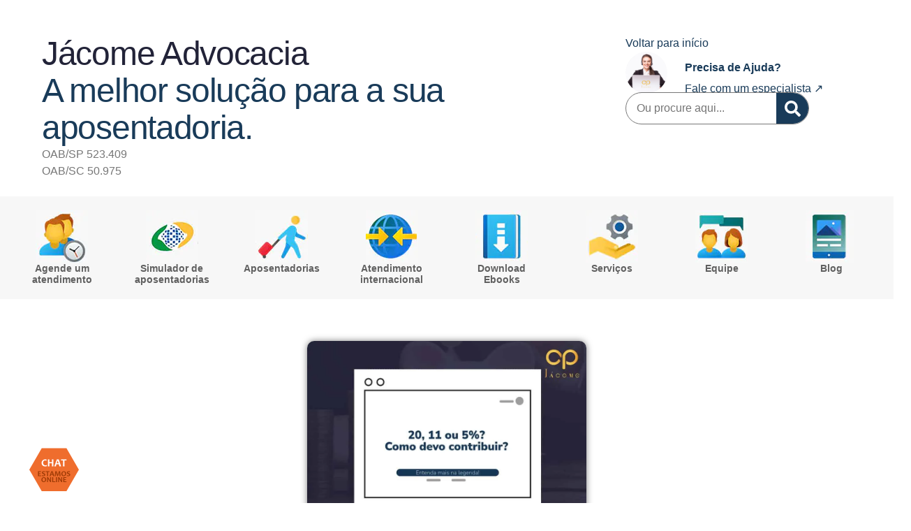

--- FILE ---
content_type: text/html; charset=UTF-8
request_url: https://jacomeadvocacia.com.br/20-11-ou-5-como-devo-contribuir/
body_size: 52003
content:
<!doctype html><html lang="pt-BR" prefix="og: https://ogp.me/ns#"><head><script data-no-optimize="1">var litespeed_docref=sessionStorage.getItem("litespeed_docref");litespeed_docref&&(Object.defineProperty(document,"referrer",{get:function(){return litespeed_docref}}),sessionStorage.removeItem("litespeed_docref"));</script> <meta charset="UTF-8"><meta name="viewport" content="width=device-width, initial-scale=1"><link rel="profile" href="https://gmpg.org/xfn/11"><title>20, 11 Ou 5%? Como Devo Contribuir? - Especialista Em Aposentadoria - Jácome Advocacia</title><meta name="description" content="A importância de contribuir para a Previdência é muito grande, não só porque isto vai garantir a sua aposentadoria no futuro, mas também porque você estará"/><meta name="robots" content="follow, index, max-snippet:-1, max-video-preview:-1, max-image-preview:large"/><link rel="canonical" href="https://jacomeadvocacia.com.br/20-11-ou-5-como-devo-contribuir/" /><meta property="og:locale" content="pt_BR" /><meta property="og:type" content="article" /><meta property="og:title" content="20, 11 Ou 5%? Como Devo Contribuir? - Especialista Em Aposentadoria - Jácome Advocacia" /><meta property="og:description" content="A importância de contribuir para a Previdência é muito grande, não só porque isto vai garantir a sua aposentadoria no futuro, mas também porque você estará" /><meta property="og:url" content="https://jacomeadvocacia.com.br/20-11-ou-5-como-devo-contribuir/" /><meta property="og:site_name" content="Especialista em Aposentadoria - Jácome Advocacia" /><meta property="article:publisher" content="https://www.facebook.com/jacomesociedadeadv" /><meta property="article:tag" content="alíquotas de contribuição" /><meta property="article:tag" content="autônomo" /><meta property="article:tag" content="contribuinte facultativo" /><meta property="article:tag" content="contribuinte individual" /><meta property="article:tag" content="CTC – certidão de tempo de contribuição" /><meta property="article:tag" content="Empregados domésticos" /><meta property="article:tag" content="Empregados registrados na CLT" /><meta property="article:tag" content="Guia da Previdência Social (GPS)" /><meta property="article:tag" content="Instituto Nacional do Seguro Social (INSS)" /><meta property="article:tag" content="Microempreendedores Individuais (MEIs)" /><meta property="article:tag" content="previdência" /><meta property="article:tag" content="Regime Geral de Previdência Social" /><meta property="article:tag" content="segurado de baixa-renda" /><meta property="article:tag" content="Segurados especiais" /><meta property="article:tag" content="segurados facultativos" /><meta property="article:tag" content="segurados obrigatórios" /><meta property="article:tag" content="Teto INSS" /><meta property="article:tag" content="Trabalhadores avulsos" /><meta property="article:section" content="Auxílio-doença" /><meta property="og:image" content="https://jacomeadvocacia.com.br/wp-content/uploads/2022/05/3-1.jpg" /><meta property="og:image:secure_url" content="https://jacomeadvocacia.com.br/wp-content/uploads/2022/05/3-1.jpg" /><meta property="og:image:width" content="900" /><meta property="og:image:height" content="598" /><meta property="og:image:alt" content="Descubra como escolher entre as alíquotas de 20" /><meta property="og:image:type" content="image/jpeg" /><meta property="article:published_time" content="2024-03-18T16:53:09-03:00" /><meta name="twitter:card" content="summary_large_image" /><meta name="twitter:title" content="20, 11 Ou 5%? Como Devo Contribuir? - Especialista Em Aposentadoria - Jácome Advocacia" /><meta name="twitter:description" content="A importância de contribuir para a Previdência é muito grande, não só porque isto vai garantir a sua aposentadoria no futuro, mas também porque você estará" /><meta name="twitter:image" content="https://jacomeadvocacia.com.br/wp-content/uploads/2022/05/3-1.jpg" /><meta name="twitter:label1" content="Escrito por" /><meta name="twitter:data1" content="Equipe Jácome" /><meta name="twitter:label2" content="Tempo para leitura" /><meta name="twitter:data2" content="11 minutos" /> <script type="application/ld+json" class="rank-math-schema">{"@context":"https://schema.org","@graph":[{"@type":["Person","Organization"],"@id":"https://jacomeadvocacia.com.br/#person","name":"Especialista em Aposentadoria - J\u00e1come Advocacia","sameAs":["https://www.facebook.com/jacomesociedadeadv","https://www.instagram.com/jacomesociedadeadv/","https://www.youtube.com/channel/UC1ax_UATY2xY19QunDIBU1Q"]},{"@type":"WebSite","@id":"https://jacomeadvocacia.com.br/#website","url":"https://jacomeadvocacia.com.br","name":"Especialista em Aposentadoria - J\u00e1come Advocacia","publisher":{"@id":"https://jacomeadvocacia.com.br/#person"},"inLanguage":"pt-BR"},{"@type":"ImageObject","@id":"https://jacomeadvocacia.com.br/wp-content/uploads/2022/05/3-1.jpg","url":"https://jacomeadvocacia.com.br/wp-content/uploads/2022/05/3-1.jpg","width":"900","height":"598","inLanguage":"pt-BR"},{"@type":"WebPage","@id":"https://jacomeadvocacia.com.br/20-11-ou-5-como-devo-contribuir/#webpage","url":"https://jacomeadvocacia.com.br/20-11-ou-5-como-devo-contribuir/","name":"20, 11 Ou 5%? Como Devo Contribuir? - Especialista Em Aposentadoria - J\u00e1come Advocacia","datePublished":"2024-03-18T16:53:09-03:00","dateModified":"2024-03-18T16:53:09-03:00","isPartOf":{"@id":"https://jacomeadvocacia.com.br/#website"},"primaryImageOfPage":{"@id":"https://jacomeadvocacia.com.br/wp-content/uploads/2022/05/3-1.jpg"},"inLanguage":"pt-BR"},{"@type":"Person","@id":"https://jacomeadvocacia.com.br/author/giordano/","name":"Equipe J\u00e1come","url":"https://jacomeadvocacia.com.br/author/giordano/","image":{"@type":"ImageObject","@id":"https://jacomeadvocacia.com.br/wp-content/litespeed/avatar/7687c1d56ffdf62c26d653c2be7e1402.jpg?ver=1768162876","url":"https://jacomeadvocacia.com.br/wp-content/litespeed/avatar/7687c1d56ffdf62c26d653c2be7e1402.jpg?ver=1768162876","caption":"Equipe J\u00e1come","inLanguage":"pt-BR"}},{"@type":"BlogPosting","headline":"20, 11 Ou 5%? Como Devo Contribuir? - Especialista Em Aposentadoria - J\u00e1come Advocacia","keywords":"Descubra como escolher entre as al\u00edquotas de 20, 11 ou 5% e contribuir corretamente ao INSS.","datePublished":"2024-03-18T16:53:09-03:00","dateModified":"2024-03-18T16:53:09-03:00","articleSection":"Aux\u00edlio-doen\u00e7a, Sem categoria","author":{"@id":"https://jacomeadvocacia.com.br/author/giordano/","name":"Equipe J\u00e1come"},"publisher":{"@id":"https://jacomeadvocacia.com.br/#person"},"description":"A import\u00e2ncia de contribuir para a Previd\u00eancia \u00e9 muito grande, n\u00e3o s\u00f3 porque isto vai garantir a sua aposentadoria no futuro, mas tamb\u00e9m porque voc\u00ea estar\u00e1","name":"20, 11 Ou 5%? Como Devo Contribuir? - Especialista Em Aposentadoria - J\u00e1come Advocacia","@id":"https://jacomeadvocacia.com.br/20-11-ou-5-como-devo-contribuir/#richSnippet","isPartOf":{"@id":"https://jacomeadvocacia.com.br/20-11-ou-5-como-devo-contribuir/#webpage"},"image":{"@id":"https://jacomeadvocacia.com.br/wp-content/uploads/2022/05/3-1.jpg"},"inLanguage":"pt-BR","mainEntityOfPage":{"@id":"https://jacomeadvocacia.com.br/20-11-ou-5-como-devo-contribuir/#webpage"}}]}</script> <link rel='dns-prefetch' href='//unpkg.com' /><link rel="alternate" type="application/rss+xml" title="Feed para Especialista em Aposentadoria - Jácome Advocacia &raquo;" href="https://jacomeadvocacia.com.br/feed/" /><link rel="alternate" type="application/rss+xml" title="Feed de comentários para Especialista em Aposentadoria - Jácome Advocacia &raquo;" href="https://jacomeadvocacia.com.br/comments/feed/" /><link rel="alternate" type="application/rss+xml" title="Feed de comentários para Especialista em Aposentadoria - Jácome Advocacia &raquo; 20, 11 ou 5%? Como devo contribuir?" href="https://jacomeadvocacia.com.br/20-11-ou-5-como-devo-contribuir/feed/" /><link rel="alternate" title="oEmbed (JSON)" type="application/json+oembed" href="https://jacomeadvocacia.com.br/wp-json/oembed/1.0/embed?url=https%3A%2F%2Fjacomeadvocacia.com.br%2F20-11-ou-5-como-devo-contribuir%2F" /><link rel="alternate" title="oEmbed (XML)" type="text/xml+oembed" href="https://jacomeadvocacia.com.br/wp-json/oembed/1.0/embed?url=https%3A%2F%2Fjacomeadvocacia.com.br%2F20-11-ou-5-como-devo-contribuir%2F&#038;format=xml" /><style id='wp-img-auto-sizes-contain-inline-css'>img:is([sizes=auto i],[sizes^="auto," i]){contain-intrinsic-size:3000px 1500px}
/*# sourceURL=wp-img-auto-sizes-contain-inline-css */</style><style id="litespeed-ccss">ul{box-sizing:border-box}:root{--wp--preset--font-size--normal:16px;--wp--preset--font-size--huge:42px}.screen-reader-text{border:0;clip:rect(1px,1px,1px,1px);clip-path:inset(50%);height:1px;margin:-1px;overflow:hidden;padding:0;position:absolute;width:1px;word-wrap:normal!important}:root{--wp--preset--aspect-ratio--square:1;--wp--preset--aspect-ratio--4-3:4/3;--wp--preset--aspect-ratio--3-4:3/4;--wp--preset--aspect-ratio--3-2:3/2;--wp--preset--aspect-ratio--2-3:2/3;--wp--preset--aspect-ratio--16-9:16/9;--wp--preset--aspect-ratio--9-16:9/16;--wp--preset--color--black:#000;--wp--preset--color--cyan-bluish-gray:#abb8c3;--wp--preset--color--white:#fff;--wp--preset--color--pale-pink:#f78da7;--wp--preset--color--vivid-red:#cf2e2e;--wp--preset--color--luminous-vivid-orange:#ff6900;--wp--preset--color--luminous-vivid-amber:#fcb900;--wp--preset--color--light-green-cyan:#7bdcb5;--wp--preset--color--vivid-green-cyan:#00d084;--wp--preset--color--pale-cyan-blue:#8ed1fc;--wp--preset--color--vivid-cyan-blue:#0693e3;--wp--preset--color--vivid-purple:#9b51e0;--wp--preset--gradient--vivid-cyan-blue-to-vivid-purple:linear-gradient(135deg,rgba(6,147,227,1) 0%,#9b51e0 100%);--wp--preset--gradient--light-green-cyan-to-vivid-green-cyan:linear-gradient(135deg,#7adcb4 0%,#00d082 100%);--wp--preset--gradient--luminous-vivid-amber-to-luminous-vivid-orange:linear-gradient(135deg,rgba(252,185,0,1) 0%,rgba(255,105,0,1) 100%);--wp--preset--gradient--luminous-vivid-orange-to-vivid-red:linear-gradient(135deg,rgba(255,105,0,1) 0%,#cf2e2e 100%);--wp--preset--gradient--very-light-gray-to-cyan-bluish-gray:linear-gradient(135deg,#eee 0%,#a9b8c3 100%);--wp--preset--gradient--cool-to-warm-spectrum:linear-gradient(135deg,#4aeadc 0%,#9778d1 20%,#cf2aba 40%,#ee2c82 60%,#fb6962 80%,#fef84c 100%);--wp--preset--gradient--blush-light-purple:linear-gradient(135deg,#ffceec 0%,#9896f0 100%);--wp--preset--gradient--blush-bordeaux:linear-gradient(135deg,#fecda5 0%,#fe2d2d 50%,#6b003e 100%);--wp--preset--gradient--luminous-dusk:linear-gradient(135deg,#ffcb70 0%,#c751c0 50%,#4158d0 100%);--wp--preset--gradient--pale-ocean:linear-gradient(135deg,#fff5cb 0%,#b6e3d4 50%,#33a7b5 100%);--wp--preset--gradient--electric-grass:linear-gradient(135deg,#caf880 0%,#71ce7e 100%);--wp--preset--gradient--midnight:linear-gradient(135deg,#020381 0%,#2874fc 100%);--wp--preset--font-size--small:13px;--wp--preset--font-size--medium:20px;--wp--preset--font-size--large:36px;--wp--preset--font-size--x-large:42px;--wp--preset--spacing--20:.44rem;--wp--preset--spacing--30:.67rem;--wp--preset--spacing--40:1rem;--wp--preset--spacing--50:1.5rem;--wp--preset--spacing--60:2.25rem;--wp--preset--spacing--70:3.38rem;--wp--preset--spacing--80:5.06rem;--wp--preset--shadow--natural:6px 6px 9px rgba(0,0,0,.2);--wp--preset--shadow--deep:12px 12px 50px rgba(0,0,0,.4);--wp--preset--shadow--sharp:6px 6px 0px rgba(0,0,0,.2);--wp--preset--shadow--outlined:6px 6px 0px -3px rgba(255,255,255,1),6px 6px rgba(0,0,0,1);--wp--preset--shadow--crisp:6px 6px 0px rgba(0,0,0,1)}html{line-height:1.15;-webkit-text-size-adjust:100%}*,*:before,*:after{box-sizing:border-box}body{margin:0;font-family:-apple-system,BlinkMacSystemFont,"Segoe UI",Roboto,"Helvetica Neue",Arial,"Noto Sans",sans-serif,"Apple Color Emoji","Segoe UI Emoji","Segoe UI Symbol","Noto Color Emoji";font-size:1rem;font-weight:400;line-height:1.5;color:#333;background-color:#fff;-webkit-font-smoothing:antialiased;-moz-osx-font-smoothing:grayscale}h2,h3,h4{margin-block-start:.5rem;margin-block-end:1rem;font-family:inherit;font-weight:500;line-height:1.2;color:inherit}h2{font-size:2rem}h3{font-size:1.75rem}h4{font-size:1.5rem}p{margin-block-start:0;margin-block-end:.9rem}a{background-color:transparent;text-decoration:none;color:#c36}img{border-style:none;height:auto;max-width:100%}label{display:inline-block;line-height:1;vertical-align:middle}button,input,textarea{font-family:inherit;font-size:1rem;line-height:1.5;margin:0}input[type=search],textarea{width:100%;border:solid 1px #666;border-radius:3px;padding:.5rem 1rem}button,input{overflow:visible}button{text-transform:none}button,[type=submit]{width:auto;-webkit-appearance:button}button,[type=submit]{display:inline-block;font-weight:400;color:#c36;text-align:center;white-space:nowrap;background-color:transparent;border:1px solid #c36;padding:.5rem 1rem;font-size:1rem;border-radius:3px}textarea{overflow:auto;resize:vertical}[type=search]{-webkit-appearance:textfield;outline-offset:-2px}[type=search]::-webkit-search-decoration{-webkit-appearance:none}::-webkit-file-upload-button{-webkit-appearance:button;font:inherit}ul,li{margin-block-start:0;margin-block-end:0;border:0;outline:0;font-size:100%;vertical-align:baseline;background:0 0}html{line-height:1.15;-webkit-text-size-adjust:100%}*,:after,:before{box-sizing:border-box}body{margin:0;font-family:-apple-system,BlinkMacSystemFont,Segoe UI,Roboto,Helvetica Neue,Arial,Noto Sans,sans-serif,Apple Color Emoji,Segoe UI Emoji,Segoe UI Symbol,Noto Color Emoji;font-size:1rem;font-weight:400;line-height:1.5;color:#333;background-color:#fff;-webkit-font-smoothing:antialiased;-moz-osx-font-smoothing:grayscale}h2,h3,h4{margin-block-start:.5rem;margin-block-end:1rem;font-family:inherit;font-weight:500;line-height:1.2;color:inherit}h2{font-size:2rem}h3{font-size:1.75rem}h4{font-size:1.5rem}p{margin-block-start:0;margin-block-end:.9rem}a{background-color:transparent;text-decoration:none;color:#c36}img{border-style:none;height:auto;max-width:100%}label{display:inline-block;line-height:1;vertical-align:middle}button,input,textarea{font-family:inherit;font-size:1rem;line-height:1.5;margin:0}input[type=search],textarea{width:100%;border:1px solid #666;border-radius:3px;padding:.5rem 1rem}button,input{overflow:visible}button{text-transform:none}[type=submit],button{width:auto;-webkit-appearance:button}[type=submit],button{display:inline-block;font-weight:400;color:#c36;text-align:center;white-space:nowrap;background-color:transparent;border:1px solid #c36;padding:.5rem 1rem;font-size:1rem;border-radius:3px}textarea{overflow:auto;resize:vertical}[type=search]{-webkit-appearance:textfield;outline-offset:-2px}[type=search]::-webkit-search-decoration{-webkit-appearance:none}::-webkit-file-upload-button{-webkit-appearance:button;font:inherit}li,ul{margin-block-start:0;margin-block-end:0;border:0;outline:0;font-size:100%;vertical-align:baseline;background:0 0}.comments-area a{text-decoration:underline}.screen-reader-text{clip:rect(1px,1px,1px,1px);height:1px;overflow:hidden;position:absolute!important;width:1px;word-wrap:normal!important}.elementor-screen-only,.screen-reader-text{position:absolute;top:-10000em;width:1px;height:1px;margin:-1px;padding:0;overflow:hidden;clip:rect(0,0,0,0);border:0}.elementor *,.elementor :after,.elementor :before{box-sizing:border-box}.elementor a{box-shadow:none;text-decoration:none}.elementor img{height:auto;max-width:100%;border:none;border-radius:0;box-shadow:none}.elementor .elementor-widget:not(.elementor-widget-text-editor):not(.elementor-widget-theme-post-content) figure{margin:0}.elementor-element{--flex-direction:initial;--flex-wrap:initial;--justify-content:initial;--align-items:initial;--align-content:initial;--gap:initial;--flex-basis:initial;--flex-grow:initial;--flex-shrink:initial;--order:initial;--align-self:initial;flex-basis:var(--flex-basis);flex-grow:var(--flex-grow);flex-shrink:var(--flex-shrink);order:var(--order);align-self:var(--align-self)}.elementor-align-left{text-align:left}@media (max-width:767px){.elementor-mobile-align-center{text-align:center}}:root{--page-title-display:block}.elementor-widget{position:relative}.elementor-widget:not(:last-child){margin-bottom:20px}ul.elementor-icon-list-items.elementor-inline-items{display:flex;flex-wrap:wrap}ul.elementor-icon-list-items.elementor-inline-items .elementor-inline-item{word-break:break-word}.e-con{--border-radius:0;--border-top-width:0px;--border-right-width:0px;--border-bottom-width:0px;--border-left-width:0px;--border-style:initial;--border-color:initial;--container-widget-width:100%;--container-widget-height:initial;--container-widget-flex-grow:0;--container-widget-align-self:initial;--content-width:min(100%,var(--container-max-width,1140px));--width:100%;--min-height:initial;--height:auto;--text-align:initial;--margin-top:0px;--margin-right:0px;--margin-bottom:0px;--margin-left:0px;--padding-top:var(--container-default-padding-top,10px);--padding-right:var(--container-default-padding-right,10px);--padding-bottom:var(--container-default-padding-bottom,10px);--padding-left:var(--container-default-padding-left,10px);--position:relative;--z-index:revert;--overflow:visible;--gap:var(--widgets-spacing,20px);--overlay-mix-blend-mode:initial;--overlay-opacity:1;--e-con-grid-template-columns:repeat(3,1fr);--e-con-grid-template-rows:repeat(2,1fr);position:var(--position);width:var(--width);min-width:0;min-height:var(--min-height);height:var(--height);border-radius:var(--border-radius);z-index:var(--z-index);overflow:var(--overflow);--flex-wrap-mobile:wrap;margin-block-start:var(--margin-block-start);margin-inline-end:var(--margin-inline-end);margin-block-end:var(--margin-block-end);margin-inline-start:var(--margin-inline-start);padding-inline-start:var(--padding-inline-start);padding-inline-end:var(--padding-inline-end);--margin-block-start:var(--margin-top);--margin-block-end:var(--margin-bottom);--margin-inline-start:var(--margin-left);--margin-inline-end:var(--margin-right);--padding-inline-start:var(--padding-left);--padding-inline-end:var(--padding-right);--padding-block-start:var(--padding-top);--padding-block-end:var(--padding-bottom);--border-block-start-width:var(--border-top-width);--border-block-end-width:var(--border-bottom-width);--border-inline-start-width:var(--border-left-width);--border-inline-end-width:var(--border-right-width)}.e-con.e-flex{--flex-direction:column;--flex-basis:auto;--flex-grow:0;--flex-shrink:1;flex:var(--flex-grow) var(--flex-shrink) var(--flex-basis)}.e-con-full,.e-con>.e-con-inner{text-align:var(--text-align);padding-block-start:var(--padding-block-start);padding-block-end:var(--padding-block-end)}.e-con-full.e-flex,.e-con.e-flex>.e-con-inner{flex-direction:var(--flex-direction)}.e-con,.e-con>.e-con-inner{display:var(--display)}.e-con-boxed.e-flex{flex-direction:column;flex-wrap:nowrap;justify-content:normal;align-items:normal;align-content:normal}.e-con-boxed{text-align:initial;gap:initial}.e-con.e-flex>.e-con-inner{flex-wrap:var(--flex-wrap);justify-content:var(--justify-content);align-items:var(--align-items);align-content:var(--align-content);flex-basis:auto;flex-grow:1;flex-shrink:1;align-self:auto}.e-con>.e-con-inner{gap:var(--gap);width:100%;max-width:var(--content-width);margin:0 auto;padding-inline-start:0;padding-inline-end:0;height:100%}.e-con .elementor-widget.elementor-widget{margin-block-end:0}.e-con:before{content:var(--background-overlay);display:block;position:absolute;mix-blend-mode:var(--overlay-mix-blend-mode);opacity:var(--overlay-opacity);border-radius:var(--border-radius);border-style:var(--border-style);border-color:var(--border-color);border-block-start-width:var(--border-block-start-width);border-inline-end-width:var(--border-inline-end-width);border-block-end-width:var(--border-block-end-width);border-inline-start-width:var(--border-inline-start-width);top:calc(0px - var(--border-top-width));left:calc(0px - var(--border-left-width));width:max(100% + var(--border-left-width) + var(--border-right-width),100%);height:max(100% + var(--border-top-width) + var(--border-bottom-width),100%)}.e-con .elementor-widget{min-width:0}.e-con>.e-con-inner>.elementor-widget>.elementor-widget-container,.e-con>.elementor-widget>.elementor-widget-container{height:100%}.e-con.e-con>.e-con-inner>.elementor-widget,.elementor.elementor .e-con>.elementor-widget{max-width:100%}@media (max-width:767px){.e-con.e-flex{--width:100%;--flex-wrap:var(--flex-wrap-mobile)}}.elementor-heading-title{padding:0;margin:0;line-height:1}.elementor-button{display:inline-block;line-height:1;background-color:#69727d;font-size:15px;padding:12px 24px;border-radius:3px;color:#fff;fill:#fff;text-align:center}.elementor-button:visited{color:#fff}.elementor-button.elementor-size-xs{font-size:13px;padding:10px 20px;border-radius:2px}.elementor .elementor-element ul.elementor-icon-list-items{padding:0}@media (min-width:1025px) and (max-width:99999px){.elementor .elementor-hidden-desktop{display:none}}.elementor-kit-5{--e-global-color-primary:#e4ae6e;--e-global-color-secondary:#606060;--e-global-color-text:#777;--e-global-color-accent:#222338;--e-global-color-54567a8:#193b59;--e-global-color-c2961d1:#143049;--e-global-color-3fd00ca:#fff;--e-global-color-ebb34c8:#905a08;--e-global-typography-primary-font-family:"Open Sans";--e-global-typography-primary-font-size:16px;--e-global-typography-primary-font-weight:400;--e-global-typography-primary-line-height:24px;--e-global-typography-secondary-font-family:"Open Sans";--e-global-typography-secondary-font-size:14px;--e-global-typography-secondary-font-weight:400;--e-global-typography-secondary-line-height:21px;--e-global-typography-text-font-family:"Roboto";--e-global-typography-text-font-weight:400;--e-global-typography-accent-font-family:"Open Sans";--e-global-typography-accent-font-size:16px;--e-global-typography-accent-font-weight:800;--e-global-typography-accent-line-height:24px;--e-global-typography-af8ee8d-font-family:"Open Sans";--e-global-typography-af8ee8d-font-size:24px;--e-global-typography-af8ee8d-font-weight:800;--e-global-typography-af8ee8d-line-height:24px;--e-global-typography-808306c-font-family:"Playfair Display";--e-global-typography-808306c-font-size:24px;--e-global-typography-808306c-font-weight:600;--e-global-typography-37c3cec-font-family:"Playfair Display";--e-global-typography-37c3cec-font-size:45px;--e-global-typography-37c3cec-font-weight:600;--e-global-typography-37c3cec-line-height:45px;--e-global-typography-6d08652-font-family:"Open Sans";--e-global-typography-6d08652-font-size:18px;--e-global-typography-6d08652-font-weight:700;--e-global-typography-6d08652-line-height:24px;--e-global-typography-461ed2d-font-family:"Roboto";--e-global-typography-461ed2d-font-size:32px;--e-global-typography-461ed2d-font-weight:600;--e-global-typography-461ed2d-line-height:32px}.elementor-kit-5 button,.elementor-kit-5 .elementor-button{background-color:var(--e-global-color-accent);font-family:var(--e-global-typography-accent-font-family),Sans-serif;font-size:var(--e-global-typography-accent-font-size);font-weight:var(--e-global-typography-accent-font-weight);line-height:var(--e-global-typography-accent-line-height);color:var(--e-global-color-3fd00ca);border-style:none}.e-con{--container-max-width:1140px}.elementor-widget:not(:last-child){margin-block-end:20px}.elementor-element{--widgets-spacing:20px 20px}@media (max-width:1024px){.elementor-kit-5 button,.elementor-kit-5 .elementor-button{font-size:var(--e-global-typography-accent-font-size);line-height:var(--e-global-typography-accent-line-height)}.e-con{--container-max-width:1024px}}@media (max-width:767px){.elementor-kit-5 button,.elementor-kit-5 .elementor-button{font-size:var(--e-global-typography-accent-font-size);line-height:var(--e-global-typography-accent-line-height)}.e-con{--container-max-width:767px}}:root{--swiper-theme-color:#007aff}.swiper{margin-left:auto;margin-right:auto;position:relative;overflow:hidden;list-style:none;padding:0;z-index:1}.swiper-wrapper{position:relative;width:100%;height:100%;z-index:1;display:flex;box-sizing:content-box}.swiper-wrapper{transform:translate3d(0px,0,0)}.swiper-slide{flex-shrink:0;width:100%;height:100%;position:relative}:root{--swiper-navigation-size:44px}.elementor-element{--swiper-theme-color:#000;--swiper-navigation-size:44px;--swiper-pagination-bullet-size:6px;--swiper-pagination-bullet-horizontal-gap:6px}.elementor-element .swiper .swiper-slide figure{line-height:0}.elementor-element .elementor-swiper{position:relative}.elementor-element .elementor-main-swiper{position:static}.elementor-location-header:before{content:"";display:table;clear:both}.elementor-search-form{display:block}.elementor-search-form .e-font-icon-svg-container{width:100%;height:100%;display:flex;align-items:center;justify-content:center}.elementor-search-form button,.elementor-search-form input[type=search]{margin:0;border:0;padding:0;display:inline-block;vertical-align:middle;white-space:normal;background:0 0;line-height:1;min-width:0;font-size:15px;-webkit-appearance:none;-moz-appearance:none}.elementor-search-form button{background-color:#69727d;font-size:var(--e-search-form-submit-icon-size,16px);color:#fff;border-radius:0}.elementor-search-form__container{display:flex;overflow:hidden;border:0 solid transparent;min-height:50px}.elementor-search-form__container:not(.elementor-search-form--full-screen){background:#f1f2f3}.elementor-search-form__input{flex-basis:100%;color:#3f444b}.elementor-search-form__input::-moz-placeholder{color:inherit;font-family:inherit;opacity:.6}.elementor-search-form__submit{font-size:var(--e-search-form-submit-icon-size,16px)}.elementor-search-form__submit svg{fill:var(--e-search-form-submit-text-color,#fff);width:var(--e-search-form-submit-icon-size,16px);height:var(--e-search-form-submit-icon-size,16px)}.elementor-search-form .elementor-search-form__submit{color:var(--e-search-form-submit-text-color,#fff);border:none;border-radius:0}.elementor-author-box{display:flex;align-items:center}.elementor-author-box__avatar{flex-shrink:0;margin-inline-end:25px}.elementor-author-box__avatar img{width:100px;border-radius:500px;-o-object-fit:cover;object-fit:cover}.elementor-author-box__text{flex-grow:1;font-size:17px}.elementor-author-box__name{font-size:24px;margin-bottom:5px}.elementor-author-box--layout-image-right .elementor-author-box{flex-direction:row-reverse}.elementor-author-box--layout-image-right .elementor-author-box__avatar{margin-right:0;margin-left:25px}.elementor-author-box--align-right .elementor-author-box{text-align:right}.elementor-button.elementor-author-box__button{border:2px solid #3f444b;font-size:15px;font-weight:100;padding:10px 18px}.elementor-button.elementor-author-box__button{background:0 0;color:#3f444b}.elementor-widget-author-box:not(.elementor-author-box--layout-image-above) .elementor-author-box__avatar{align-self:flex-start}.elementor-icon-list-items .elementor-icon-list-item .elementor-icon-list-text{display:inline-block}.elementor-testimonial__footer{display:flex}.elementor-testimonial--layout-image_inline .elementor-testimonial__footer{align-items:center}.elementor-testimonial--layout-image_inline .elementor-testimonial__footer{margin-top:25px}.elementor-testimonial--align-center .elementor-testimonial{text-align:center}.elementor-testimonial--align-center.elementor-testimonial--layout-image_inline .elementor-testimonial__footer{justify-content:center}.elementor-widget-testimonial-carousel .swiper-slide{padding:20px}.elementor-widget-testimonial-carousel .elementor-testimonial__text{font-size:1.3em;font-style:italic;line-height:1.5}.swiper-slide{will-change:transform;border-style:solid;border-width:0;overflow:hidden}.swiper-slide a{display:inline}.elementor-widget-testimonial-carousel .elementor-main-swiper{width:95%}.elementor-widget-testimonial-carousel .swiper-wrapper{display:flex;align-items:stretch}.elementor-widget-testimonial-carousel .swiper-slide{height:auto}.elementor-widget-table-of-contents:not(.elementor-toc--collapsed) .elementor-toc__toggle-button--expand{display:none}.elementor-toc__toggle-button{display:inline-flex}.elementor-toc__toggle-button svg{height:1em;width:1em;fill:var(--toggle-button-color)}.swiper:not(.swiper-initialized)>.swiper-wrapper{gap:var(--e-n-carousel-swiper-slides-gap);overflow:hidden}.elementor-widget-heading .elementor-heading-title{color:var(--e-global-color-primary);font-family:var(--e-global-typography-primary-font-family),Sans-serif;font-size:var(--e-global-typography-primary-font-size);font-weight:var(--e-global-typography-primary-font-weight);line-height:var(--e-global-typography-primary-line-height)}.elementor-widget-image-box .elementor-image-box-title{color:var(--e-global-color-primary);font-family:var(--e-global-typography-primary-font-family),Sans-serif;font-size:var(--e-global-typography-primary-font-size);font-weight:var(--e-global-typography-primary-font-weight);line-height:var(--e-global-typography-primary-line-height)}.elementor-widget-icon-list .elementor-icon-list-item:not(:last-child):after{border-color:var(--e-global-color-text)}.elementor-widget-icon-list .elementor-icon-list-icon svg{fill:var(--e-global-color-primary)}.elementor-widget-icon-list .elementor-icon-list-item>a{font-family:var(--e-global-typography-text-font-family),Sans-serif;font-weight:var(--e-global-typography-text-font-weight)}.elementor-widget-icon-list .elementor-icon-list-text{color:var(--e-global-color-secondary)}.elementor-widget-form .elementor-field-group>label{color:var(--e-global-color-text)}.elementor-widget-form .elementor-field-group>label{font-family:var(--e-global-typography-text-font-family),Sans-serif;font-weight:var(--e-global-typography-text-font-weight)}.elementor-widget-testimonial-carousel .elementor-testimonial__text{color:var(--e-global-color-text);font-family:var(--e-global-typography-text-font-family),Sans-serif;font-weight:var(--e-global-typography-text-font-weight)}.elementor-widget-search-form input[type=search].elementor-search-form__input{font-family:var(--e-global-typography-text-font-family),Sans-serif;font-weight:var(--e-global-typography-text-font-weight)}.elementor-widget-search-form .elementor-search-form__input{color:var(--e-global-color-text);fill:var(--e-global-color-text)}.elementor-widget-search-form .elementor-search-form__submit{font-family:var(--e-global-typography-text-font-family),Sans-serif;font-weight:var(--e-global-typography-text-font-weight);background-color:var(--e-global-color-secondary)}.elementor-widget-author-box .elementor-author-box__name{color:var(--e-global-color-secondary);font-family:var(--e-global-typography-primary-font-family),Sans-serif;font-size:var(--e-global-typography-primary-font-size);font-weight:var(--e-global-typography-primary-font-weight);line-height:var(--e-global-typography-primary-line-height)}.elementor-widget-author-box .elementor-author-box__button{color:var(--e-global-color-secondary);border-color:var(--e-global-color-secondary);font-family:var(--e-global-typography-accent-font-family),Sans-serif;font-size:var(--e-global-typography-accent-font-size);font-weight:var(--e-global-typography-accent-font-weight);line-height:var(--e-global-typography-accent-line-height)}@media (max-width:1024px){.elementor-widget-heading .elementor-heading-title{font-size:var(--e-global-typography-primary-font-size);line-height:var(--e-global-typography-primary-line-height)}.elementor-widget-image-box .elementor-image-box-title{font-size:var(--e-global-typography-primary-font-size);line-height:var(--e-global-typography-primary-line-height)}.elementor-widget-author-box .elementor-author-box__name{font-size:var(--e-global-typography-primary-font-size);line-height:var(--e-global-typography-primary-line-height)}.elementor-widget-author-box .elementor-author-box__button{font-size:var(--e-global-typography-accent-font-size);line-height:var(--e-global-typography-accent-line-height)}}@media (max-width:767px){.elementor-widget-heading .elementor-heading-title{font-size:var(--e-global-typography-primary-font-size);line-height:var(--e-global-typography-primary-line-height)}.elementor-widget-image-box .elementor-image-box-title{font-size:var(--e-global-typography-primary-font-size);line-height:var(--e-global-typography-primary-line-height)}.elementor-widget-author-box .elementor-author-box__name{font-size:var(--e-global-typography-primary-font-size);line-height:var(--e-global-typography-primary-line-height)}.elementor-widget-author-box .elementor-author-box__button{font-size:var(--e-global-typography-accent-font-size);line-height:var(--e-global-typography-accent-line-height)}}.elementor-47 .elementor-element.elementor-element-6ef79fb3{--display:flex;--flex-direction:row;--container-widget-width:calc((1 - var(--container-widget-flex-grow))*100%);--container-widget-height:100%;--container-widget-flex-grow:1;--container-widget-align-self:stretch;--flex-wrap-mobile:wrap;--align-items:stretch;--gap:10px 10px;--padding-top:50px;--padding-bottom:10px;--padding-left:0px;--padding-right:0px}.elementor-47 .elementor-element.elementor-element-5002b4a5{--display:flex;--margin-top:0px;--margin-bottom:0px;--margin-left:0px;--margin-right:0px;--padding-top:0px;--padding-bottom:0px;--padding-left:0px;--padding-right:0px}.elementor-47 .elementor-element.elementor-element-1b7a58e4{--display:flex;--flex-direction:row;--container-widget-width:calc((1 - var(--container-widget-flex-grow))*100%);--container-widget-height:100%;--container-widget-flex-grow:1;--container-widget-align-self:stretch;--flex-wrap-mobile:wrap;--align-items:stretch;--gap:10px 10px;--margin-top:0px;--margin-bottom:0px;--margin-left:0px;--margin-right:0px;--padding-top:0px;--padding-bottom:0px;--padding-left:0px;--padding-right:0px}.elementor-47 .elementor-element.elementor-element-33edf009{--display:flex;--flex-direction:column;--container-widget-width:100%;--container-widget-height:initial;--container-widget-flex-grow:0;--container-widget-align-self:initial;--flex-wrap-mobile:wrap;--justify-content:flex-start;--margin-top:0px;--margin-bottom:0px;--margin-left:0px;--margin-right:0px;--padding-top:0px;--padding-bottom:0px;--padding-left:0px;--padding-right:0px}.elementor-47 .elementor-element.elementor-element-3d83d802{width:var(--container-widget-width,100%);max-width:100%;--container-widget-width:100%;--container-widget-flex-grow:0}.elementor-47 .elementor-element.elementor-element-3d83d802>.elementor-widget-container{padding:0 50px 0 60px}.elementor-47 .elementor-element.elementor-element-3d83d802 .elementor-heading-title{color:var(--e-global-color-54567a8);font-family:"Roboto",Sans-serif;font-size:48px;font-weight:500;line-height:53px;letter-spacing:-1.3px}.elementor-47 .elementor-element.elementor-element-5f6b8441{--display:flex;--justify-content:center;--padding-top:0px;--padding-bottom:0px;--padding-left:0px;--padding-right:0px}.elementor-47 .elementor-element.elementor-element-319ef456>.elementor-widget-container{margin:0;padding:0}.elementor-47 .elementor-element.elementor-element-319ef456{z-index:3;--e-icon-list-icon-size:14px;--icon-vertical-offset:0px}.elementor-47 .elementor-element.elementor-element-319ef456 .elementor-icon-list-items.elementor-inline-items .elementor-icon-list-item{margin-right:calc(7px/2);margin-left:calc(7px/2)}.elementor-47 .elementor-element.elementor-element-319ef456 .elementor-icon-list-items.elementor-inline-items{margin-right:calc(-7px/2);margin-left:calc(-7px/2)}body:not(.rtl) .elementor-47 .elementor-element.elementor-element-319ef456 .elementor-icon-list-items.elementor-inline-items .elementor-icon-list-item:after{right:calc(-7px/2)}.elementor-47 .elementor-element.elementor-element-319ef456 .elementor-icon-list-icon svg{fill:var(--e-global-color-accent)}.elementor-47 .elementor-element.elementor-element-319ef456 .elementor-icon-list-icon{padding-right:0}.elementor-47 .elementor-element.elementor-element-319ef456 .elementor-icon-list-item>a{font-family:var(--e-global-typography-primary-font-family),Sans-serif;font-size:var(--e-global-typography-primary-font-size);font-weight:var(--e-global-typography-primary-font-weight);line-height:var(--e-global-typography-primary-line-height)}.elementor-47 .elementor-element.elementor-element-319ef456 .elementor-icon-list-text{color:var(--e-global-color-54567a8)}.elementor-47 .elementor-element.elementor-element-39820545>.elementor-widget-container{margin:0 0 -9px;padding:0}.elementor-47 .elementor-element.elementor-element-39820545 .elementor-author-box__avatar img{width:60px;height:60px}.elementor-47 .elementor-element.elementor-element-39820545 .elementor-author-box__name{color:var(--e-global-color-54567a8);font-family:var(--e-global-typography-accent-font-family),Sans-serif;font-size:var(--e-global-typography-accent-font-size);font-weight:var(--e-global-typography-accent-font-weight);line-height:var(--e-global-typography-accent-line-height)}.elementor-47 .elementor-element.elementor-element-39820545 .elementor-author-box__button{color:var(--e-global-color-54567a8);border-color:var(--e-global-color-54567a8);font-family:var(--e-global-typography-primary-font-family),Sans-serif;font-size:var(--e-global-typography-primary-font-size);font-weight:var(--e-global-typography-primary-font-weight);line-height:var(--e-global-typography-primary-line-height);border-width:0;padding:0}.elementor-47 .elementor-element.elementor-element-24e929e3>.elementor-widget-container{margin:0 0 -10px;padding:0}.elementor-47 .elementor-element.elementor-element-24e929e3 .elementor-author-box__avatar img{width:60px;height:60px}.elementor-47 .elementor-element.elementor-element-24e929e3 .elementor-author-box__name{color:var(--e-global-color-54567a8);font-family:var(--e-global-typography-accent-font-family),Sans-serif;font-size:var(--e-global-typography-accent-font-size);font-weight:var(--e-global-typography-accent-font-weight);line-height:var(--e-global-typography-accent-line-height)}.elementor-47 .elementor-element.elementor-element-24e929e3 .elementor-author-box__button{color:var(--e-global-color-54567a8);border-color:var(--e-global-color-54567a8);font-family:var(--e-global-typography-primary-font-family),Sans-serif;font-size:var(--e-global-typography-primary-font-size);font-weight:var(--e-global-typography-primary-font-weight);line-height:var(--e-global-typography-primary-line-height);border-width:0;padding:0}.elementor-47 .elementor-element.elementor-element-e138807>.elementor-widget-container{padding:0 120px 0 0}.elementor-47 .elementor-element.elementor-element-e138807.elementor-element{--align-self:center}.elementor-47 .elementor-element.elementor-element-e138807 .elementor-search-form__container{min-height:46px}.elementor-47 .elementor-element.elementor-element-e138807 .elementor-search-form__submit{min-width:calc(1*46px);background-color:var(--e-global-color-54567a8);--e-search-form-submit-icon-size:23px}.elementor-47 .elementor-element.elementor-element-e138807 .elementor-search-form__input{padding-left:calc(46px/3);padding-right:calc(46px/3)}.elementor-47 .elementor-element.elementor-element-e138807 input[type=search].elementor-search-form__input{font-family:var(--e-global-typography-primary-font-family),Sans-serif;font-size:var(--e-global-typography-primary-font-size);font-weight:var(--e-global-typography-primary-font-weight);line-height:var(--e-global-typography-primary-line-height)}.elementor-47 .elementor-element.elementor-element-e138807 .elementor-search-form__input{color:var(--e-global-color-accent);fill:var(--e-global-color-accent)}.elementor-47 .elementor-element.elementor-element-e138807:not(.elementor-search-form--skin-full_screen) .elementor-search-form__container{background-color:#fff;border-color:var(--e-global-color-text);border-width:1px;border-radius:50px}.elementor-47 .elementor-element.elementor-element-583df9d6{--display:flex;--flex-direction:column;--container-widget-width:100%;--container-widget-height:initial;--container-widget-flex-grow:0;--container-widget-align-self:initial;--flex-wrap-mobile:wrap;--z-index:10}.elementor-47 .elementor-element.elementor-element-2359ad7a>.elementor-widget-container{margin:0;padding:0}.elementor-47 .elementor-element.elementor-element-2359ad7a .elementor-main-swiper .swiper-slide{border-width:0;padding:0}.elementor-47 .elementor-element.elementor-element-2359ad7a .elementor-testimonial__text{font-family:"Roboto",Sans-serif;font-weight:400;font-style:normal}.elementor-47 .elementor-element.elementor-element-6b1d6649{width:100%;max-width:100%}.elementor-47 .elementor-element.elementor-element-6b1d6649 .elementor-author-box__avatar img{width:49px;height:49px}body:not(.rtl) .elementor-47 .elementor-element.elementor-element-6b1d6649:not(.elementor-author-box--layout-image-above) .elementor-author-box__avatar{margin-right:0;margin-left:0}body:not(.rtl) .elementor-47 .elementor-element.elementor-element-6b1d6649.elementor-author-box--layout-image-right .elementor-author-box__avatar{margin-left:0;margin-right:0}.elementor-47 .elementor-element.elementor-element-6b1d6649 .elementor-author-box__name{color:#2b7765;font-family:"Roboto",Sans-serif;font-size:14px;font-weight:400}.elementor-47:not(.elementor-motion-effects-element-type-background){background-color:#f5f5f5}@media (max-width:1024px){.elementor-47 .elementor-element.elementor-element-319ef456 .elementor-icon-list-item>a{font-size:var(--e-global-typography-primary-font-size);line-height:var(--e-global-typography-primary-line-height)}.elementor-47 .elementor-element.elementor-element-39820545 .elementor-author-box__name{font-size:var(--e-global-typography-accent-font-size);line-height:var(--e-global-typography-accent-line-height)}.elementor-47 .elementor-element.elementor-element-39820545 .elementor-author-box__button{font-size:var(--e-global-typography-primary-font-size);line-height:var(--e-global-typography-primary-line-height)}.elementor-47 .elementor-element.elementor-element-24e929e3 .elementor-author-box__name{font-size:var(--e-global-typography-accent-font-size);line-height:var(--e-global-typography-accent-line-height)}.elementor-47 .elementor-element.elementor-element-24e929e3 .elementor-author-box__button{font-size:var(--e-global-typography-primary-font-size);line-height:var(--e-global-typography-primary-line-height)}.elementor-47 .elementor-element.elementor-element-e138807 input[type=search].elementor-search-form__input{font-size:var(--e-global-typography-primary-font-size);line-height:var(--e-global-typography-primary-line-height)}}@media (min-width:768px){.elementor-47 .elementor-element.elementor-element-6ef79fb3{--content-width:1401px}.elementor-47 .elementor-element.elementor-element-33edf009{--width:70%}.elementor-47 .elementor-element.elementor-element-5f6b8441{--width:29.957%}.elementor-47 .elementor-element.elementor-element-583df9d6{--content-width:1400px}}@media (max-width:767px){.elementor-47 .elementor-element.elementor-element-6ef79fb3{--padding-top:0px;--padding-bottom:0px;--padding-left:0px;--padding-right:0px}.elementor-47 .elementor-element.elementor-element-3d83d802>.elementor-widget-container{padding:20px 30px}.elementor-47 .elementor-element.elementor-element-3d83d802 .elementor-heading-title{font-size:28px;line-height:1.3em}.elementor-47 .elementor-element.elementor-element-5f6b8441{--padding-top:0px;--padding-bottom:10px;--padding-left:10px;--padding-right:10px}.elementor-47 .elementor-element.elementor-element-319ef456 .elementor-icon-list-items.elementor-inline-items .elementor-icon-list-item{margin-right:calc(6px/2);margin-left:calc(6px/2)}.elementor-47 .elementor-element.elementor-element-319ef456 .elementor-icon-list-items.elementor-inline-items{margin-right:calc(-6px/2);margin-left:calc(-6px/2)}body:not(.rtl) .elementor-47 .elementor-element.elementor-element-319ef456 .elementor-icon-list-items.elementor-inline-items .elementor-icon-list-item:after{right:calc(-6px/2)}.elementor-47 .elementor-element.elementor-element-319ef456 .elementor-icon-list-item>a{font-size:var(--e-global-typography-primary-font-size);line-height:var(--e-global-typography-primary-line-height)}.elementor-47 .elementor-element.elementor-element-39820545>.elementor-widget-container{margin:0 0 -20px;padding:0 0 0 20px}.elementor-47 .elementor-element.elementor-element-39820545 .elementor-author-box__avatar img{width:40px;height:40px}body:not(.rtl) .elementor-47 .elementor-element.elementor-element-39820545:not(.elementor-author-box--layout-image-above) .elementor-author-box__avatar{margin-right:10px;margin-left:0}.elementor-47 .elementor-element.elementor-element-39820545 .elementor-author-box__name{font-size:var(--e-global-typography-accent-font-size);line-height:var(--e-global-typography-accent-line-height);margin-bottom:0}.elementor-47 .elementor-element.elementor-element-39820545 .elementor-author-box__button{font-size:var(--e-global-typography-primary-font-size);line-height:var(--e-global-typography-primary-line-height)}.elementor-47 .elementor-element.elementor-element-24e929e3>.elementor-widget-container{padding:0 0 0 20px}.elementor-47 .elementor-element.elementor-element-24e929e3 .elementor-author-box__avatar img{width:40px;height:40px}body:not(.rtl) .elementor-47 .elementor-element.elementor-element-24e929e3:not(.elementor-author-box--layout-image-above) .elementor-author-box__avatar{margin-right:10px;margin-left:0}.elementor-47 .elementor-element.elementor-element-24e929e3 .elementor-author-box__name{font-size:var(--e-global-typography-accent-font-size);line-height:var(--e-global-typography-accent-line-height);margin-bottom:0}.elementor-47 .elementor-element.elementor-element-24e929e3 .elementor-author-box__button{font-size:var(--e-global-typography-primary-font-size);line-height:var(--e-global-typography-primary-line-height)}.elementor-47 .elementor-element.elementor-element-e138807>.elementor-widget-container{padding:1px}.elementor-47 .elementor-element.elementor-element-e138807 input[type=search].elementor-search-form__input{font-size:var(--e-global-typography-primary-font-size);line-height:var(--e-global-typography-primary-line-height)}.elementor-47 .elementor-element.elementor-element-583df9d6{--padding-top:0px;--padding-bottom:0px;--padding-left:5px;--padding-right:5px}.elementor-47 .elementor-element.elementor-element-6b1d6649>.elementor-widget-container{margin:-40px 0 0;padding:0}.elementor-47 .elementor-element.elementor-element-6b1d6649 .elementor-author-box__avatar img{width:32px;height:32px}body:not(.rtl) .elementor-47 .elementor-element.elementor-element-6b1d6649:not(.elementor-author-box--layout-image-above) .elementor-author-box__avatar{margin-right:0;margin-left:0}body:not(.rtl) .elementor-47 .elementor-element.elementor-element-6b1d6649.elementor-author-box--layout-image-right .elementor-author-box__avatar{margin-left:0;margin-right:0}.elementor-47 .elementor-element.elementor-element-6b1d6649 .elementor-author-box__name{font-size:14px}.elementor-47{padding:10px 0 0}}.elementor-22223 .elementor-element.elementor-element-5deea8a{--display:flex;--flex-direction:row;--container-widget-width:calc((1 - var(--container-widget-flex-grow))*100%);--container-widget-height:100%;--container-widget-flex-grow:1;--container-widget-align-self:stretch;--flex-wrap-mobile:wrap;--align-items:stretch;--gap:10px 10px;--margin-top:50px;--margin-bottom:0px;--margin-left:0px;--margin-right:0px}.elementor-22223 .elementor-element.elementor-element-244caad{--display:flex;--padding-top:0px;--padding-bottom:0px;--padding-left:0px;--padding-right:0px}.elementor-22223 .elementor-element.elementor-element-244caad.e-con{--flex-grow:0;--flex-shrink:0}.elementor-22223 .elementor-element.elementor-element-0c3873a img{width:40%;max-width:40%;border-radius:10px;box-shadow:0px 0px 10px 0px rgba(0,0,0,.5)}.elementor-22223 .elementor-element.elementor-element-951c474 .elementor-field-group>label{color:var(--e-global-color-secondary)}@media (max-width:767px){.elementor-22223 .elementor-element.elementor-element-5deea8a{--margin-top:0px;--margin-bottom:0px;--margin-left:0px;--margin-right:0px}.elementor-22223 .elementor-element.elementor-element-244caad{--width:100%}.elementor-22223 .elementor-element.elementor-element-0c3873a img{width:100%;max-width:100%}body.elementor-page-22223{margin:0;padding:0}}@media screen and (max-height:1024px){.e-con.e-parent:nth-of-type(n+3):not(.e-lazyloaded):not(.e-no-lazyload) *{background-image:none!important}}@media screen and (max-height:640px){.e-con.e-parent:nth-of-type(n+2):not(.e-lazyloaded):not(.e-no-lazyload),.e-con.e-parent:nth-of-type(n+2):not(.e-lazyloaded):not(.e-no-lazyload) *{background-image:none!important}}a{color:#e4ae6e}[type=submit],button{color:#e4ae6e;background-color:#222338;border-color:#222338}button{color:#222338;background-color:#e4ae6e;border-color:#e4ae6e}.elementor-widget.elementor-icon-list--layout-inline .elementor-widget-container{overflow:hidden}.elementor-widget .elementor-icon-list-items.elementor-inline-items{margin-right:-8px;margin-left:-8px}.elementor-widget .elementor-icon-list-items.elementor-inline-items .elementor-icon-list-item{margin-right:8px;margin-left:8px}.elementor-widget .elementor-icon-list-items.elementor-inline-items .elementor-icon-list-item:after{width:auto;left:auto;right:auto;position:relative;height:100%;border-top:0;border-bottom:0;border-right:0;border-left-width:1px;border-style:solid;right:-8px}.elementor-widget .elementor-icon-list-items{list-style-type:none;margin:0;padding:0}.elementor-widget .elementor-icon-list-item{margin:0;padding:0;position:relative}.elementor-widget .elementor-icon-list-item:after{position:absolute;bottom:0;width:100%}.elementor-widget .elementor-icon-list-item,.elementor-widget .elementor-icon-list-item a{display:flex;font-size:inherit;align-items:var(--icon-vertical-align,center)}.elementor-widget .elementor-icon-list-icon+.elementor-icon-list-text{align-self:center;padding-inline-start:5px}.elementor-widget .elementor-icon-list-icon{display:flex;position:relative;top:var(--icon-vertical-offset,initial)}.elementor-widget .elementor-icon-list-icon svg{width:var(--e-icon-list-icon-size,1em);height:var(--e-icon-list-icon-size,1em)}.elementor-widget.elementor-widget-icon-list .elementor-icon-list-icon{text-align:var(--e-icon-list-icon-align)}.elementor-widget.elementor-widget-icon-list .elementor-icon-list-icon svg{margin:var(--e-icon-list-icon-margin,0 calc(var(--e-icon-list-icon-size,1em)*.25) 0 0)}.elementor-widget.elementor-list-item-link-full_width a{width:100%}.elementor-widget.elementor-align-left .elementor-icon-list-item,.elementor-widget.elementor-align-left .elementor-icon-list-item a{justify-content:flex-start;text-align:left}.elementor-widget.elementor-align-left .elementor-inline-items{justify-content:flex-start}.elementor-widget:not(.elementor-align-right) .elementor-icon-list-item:after{left:0}@media (min-width:-1){.elementor-widget:not(.elementor-widescreen-align-right) .elementor-icon-list-item:after{left:0}.elementor-widget:not(.elementor-widescreen-align-left) .elementor-icon-list-item:after{right:0}}@media (max-width:-1){.elementor-widget:not(.elementor-laptop-align-right) .elementor-icon-list-item:after{left:0}.elementor-widget:not(.elementor-laptop-align-left) .elementor-icon-list-item:after{right:0}}@media (max-width:-1){.elementor-widget:not(.elementor-tablet_extra-align-right) .elementor-icon-list-item:after{left:0}.elementor-widget:not(.elementor-tablet_extra-align-left) .elementor-icon-list-item:after{right:0}}@media (max-width:1024px){.elementor-widget:not(.elementor-tablet-align-right) .elementor-icon-list-item:after{left:0}.elementor-widget:not(.elementor-tablet-align-left) .elementor-icon-list-item:after{right:0}}@media (max-width:-1){.elementor-widget:not(.elementor-mobile_extra-align-right) .elementor-icon-list-item:after{left:0}.elementor-widget:not(.elementor-mobile_extra-align-left) .elementor-icon-list-item:after{right:0}}@media (max-width:767px){.elementor-widget.elementor-mobile-align-center .elementor-icon-list-item,.elementor-widget.elementor-mobile-align-center .elementor-icon-list-item a{justify-content:center}.elementor-widget.elementor-mobile-align-center .elementor-icon-list-item:after{margin:auto}.elementor-widget.elementor-mobile-align-center .elementor-inline-items{justify-content:center}.elementor-widget:not(.elementor-mobile-align-right) .elementor-icon-list-item:after{left:0}.elementor-widget:not(.elementor-mobile-align-left) .elementor-icon-list-item:after{right:0}}.elementor-22461 .elementor-element.elementor-element-35f38d78{--display:flex;--flex-direction:column;--container-widget-width:100%;--container-widget-height:initial;--container-widget-flex-grow:0;--container-widget-align-self:initial;--flex-wrap-mobile:wrap}.elementor-22461 .elementor-element.elementor-element-4b42be5b.elementor-position-top .elementor-image-box-img{margin-bottom:0}.elementor-22461 .elementor-element.elementor-element-4b42be5b .elementor-image-box-title{margin-bottom:0;color:var(--e-global-color-secondary);font-family:"Roboto",Sans-serif;font-size:14px;font-weight:600;line-height:16px}.elementor-22461 .elementor-element.elementor-element-4b42be5b .elementor-image-box-wrapper .elementor-image-box-img{width:20%}@media (max-width:767px){.elementor-22461 .elementor-element.elementor-element-35f38d78{--justify-content:flex-start;--align-items:center;--container-widget-width:calc((1 - var(--container-widget-flex-grow))*100%);--margin-top:0px;--margin-bottom:0px;--margin-left:0px;--margin-right:0px;--padding-top:0px;--padding-bottom:0px;--padding-left:0px;--padding-right:0px}.elementor-22461 .elementor-element.elementor-element-4b42be5b .elementor-image-box-img{margin-bottom:0}.elementor-22461 .elementor-element.elementor-element-4b42be5b .elementor-image-box-wrapper .elementor-image-box-img{width:40px}}@media (min-width:768px){.elementor-22461 .elementor-element.elementor-element-35f38d78{--content-width:500px}}.elementor-widget-image-box .elementor-image-box-content{width:100%}@media (min-width:768px){.elementor-widget-image-box.elementor-position-top .elementor-image-box-img{margin:auto}}@media (max-width:767px){.elementor-widget-image-box .elementor-image-box-img{margin-left:auto!important;margin-right:auto!important;margin-bottom:15px}}.elementor-widget-image-box .elementor-image-box-img{display:inline-block}.elementor-widget-image-box .elementor-image-box-title a{color:inherit}.elementor-widget-image-box .elementor-image-box-wrapper{text-align:center}.elementor-22567 .elementor-element.elementor-element-3bde87fd{--display:flex;--flex-direction:column;--container-widget-width:100%;--container-widget-height:initial;--container-widget-flex-grow:0;--container-widget-align-self:initial;--flex-wrap-mobile:wrap}.elementor-22567 .elementor-element.elementor-element-7e25dde5.elementor-position-top .elementor-image-box-img{margin-bottom:0}.elementor-22567 .elementor-element.elementor-element-7e25dde5 .elementor-image-box-title{margin-bottom:0;color:var(--e-global-color-secondary);font-family:"Roboto",Sans-serif;font-size:14px;font-weight:600;line-height:16px}.elementor-22567 .elementor-element.elementor-element-7e25dde5 .elementor-image-box-wrapper .elementor-image-box-img{width:20%}@media (max-width:767px){.elementor-22567 .elementor-element.elementor-element-3bde87fd{--justify-content:flex-start;--align-items:center;--container-widget-width:calc((1 - var(--container-widget-flex-grow))*100%);--margin-top:0px;--margin-bottom:0px;--margin-left:0px;--margin-right:0px;--padding-top:0px;--padding-bottom:0px;--padding-left:0px;--padding-right:0px}.elementor-22567 .elementor-element.elementor-element-7e25dde5 .elementor-image-box-img{margin-bottom:0}.elementor-22567 .elementor-element.elementor-element-7e25dde5 .elementor-image-box-wrapper .elementor-image-box-img{width:40px}}@media (min-width:768px){.elementor-22567 .elementor-element.elementor-element-3bde87fd{--content-width:500px}}.elementor-22467 .elementor-element.elementor-element-53213171{--display:flex;--flex-direction:column;--container-widget-width:100%;--container-widget-height:initial;--container-widget-flex-grow:0;--container-widget-align-self:initial;--flex-wrap-mobile:wrap}.elementor-22467 .elementor-element.elementor-element-dbce9da.elementor-position-top .elementor-image-box-img{margin-bottom:0}.elementor-22467 .elementor-element.elementor-element-dbce9da .elementor-image-box-title{margin-bottom:0;color:var(--e-global-color-secondary);font-family:"Roboto",Sans-serif;font-size:14px;font-weight:600;line-height:12px}.elementor-22467 .elementor-element.elementor-element-dbce9da .elementor-image-box-wrapper .elementor-image-box-img{width:20%}@media (max-width:767px){.elementor-22467 .elementor-element.elementor-element-53213171{--justify-content:flex-start;--align-items:center;--container-widget-width:calc((1 - var(--container-widget-flex-grow))*100%);--margin-top:0px;--margin-bottom:0px;--margin-left:0px;--margin-right:0px;--padding-top:0px;--padding-bottom:0px;--padding-left:0px;--padding-right:0px}.elementor-22467 .elementor-element.elementor-element-dbce9da .elementor-image-box-img{margin-bottom:0}.elementor-22467 .elementor-element.elementor-element-dbce9da .elementor-image-box-wrapper .elementor-image-box-img{width:40px}}@media (min-width:768px){.elementor-22467 .elementor-element.elementor-element-53213171{--content-width:500px}}.elementor-22479 .elementor-element.elementor-element-4b697d13{--display:flex;--flex-direction:column;--container-widget-width:100%;--container-widget-height:initial;--container-widget-flex-grow:0;--container-widget-align-self:initial;--flex-wrap-mobile:wrap}.elementor-22479 .elementor-element.elementor-element-447fde42.elementor-position-top .elementor-image-box-img{margin-bottom:0}.elementor-22479 .elementor-element.elementor-element-447fde42 .elementor-image-box-title{margin-bottom:0;color:var(--e-global-color-secondary);font-family:"Roboto",Sans-serif;font-size:14px;font-weight:600;line-height:16px}.elementor-22479 .elementor-element.elementor-element-447fde42 .elementor-image-box-wrapper .elementor-image-box-img{width:20%}@media (max-width:767px){.elementor-22479 .elementor-element.elementor-element-4b697d13{--justify-content:flex-start;--align-items:center;--container-widget-width:calc((1 - var(--container-widget-flex-grow))*100%);--margin-top:0px;--margin-bottom:0px;--margin-left:0px;--margin-right:0px;--padding-top:0px;--padding-bottom:0px;--padding-left:0px;--padding-right:0px}.elementor-22479 .elementor-element.elementor-element-447fde42 .elementor-image-box-img{margin-bottom:0}.elementor-22479 .elementor-element.elementor-element-447fde42 .elementor-image-box-wrapper .elementor-image-box-img{width:40px}}@media (min-width:768px){.elementor-22479 .elementor-element.elementor-element-4b697d13{--content-width:500px}}.elementor-22476 .elementor-element.elementor-element-6faacbcd{--display:flex;--flex-direction:column;--container-widget-width:100%;--container-widget-height:initial;--container-widget-flex-grow:0;--container-widget-align-self:initial;--flex-wrap-mobile:wrap}.elementor-22476 .elementor-element.elementor-element-188a10df.elementor-position-top .elementor-image-box-img{margin-bottom:0}.elementor-22476 .elementor-element.elementor-element-188a10df .elementor-image-box-title{margin-bottom:0;color:var(--e-global-color-secondary);font-family:"Roboto",Sans-serif;font-size:14px;font-weight:600;line-height:16px}.elementor-22476 .elementor-element.elementor-element-188a10df .elementor-image-box-wrapper .elementor-image-box-img{width:20%}@media (max-width:767px){.elementor-22476 .elementor-element.elementor-element-6faacbcd{--justify-content:flex-start;--align-items:center;--container-widget-width:calc((1 - var(--container-widget-flex-grow))*100%);--margin-top:0px;--margin-bottom:0px;--margin-left:0px;--margin-right:0px;--padding-top:0px;--padding-bottom:0px;--padding-left:0px;--padding-right:0px}.elementor-22476 .elementor-element.elementor-element-188a10df .elementor-image-box-img{margin-bottom:0}.elementor-22476 .elementor-element.elementor-element-188a10df .elementor-image-box-wrapper .elementor-image-box-img{width:40px}}@media (min-width:768px){.elementor-22476 .elementor-element.elementor-element-6faacbcd{--content-width:500px}}.elementor-22473 .elementor-element.elementor-element-d7e8920{--display:flex;--flex-direction:column;--container-widget-width:100%;--container-widget-height:initial;--container-widget-flex-grow:0;--container-widget-align-self:initial;--flex-wrap-mobile:wrap}.elementor-22473 .elementor-element.elementor-element-2463751.elementor-position-top .elementor-image-box-img{margin-bottom:0}.elementor-22473 .elementor-element.elementor-element-2463751 .elementor-image-box-title{margin-bottom:0;color:var(--e-global-color-secondary);font-family:"Roboto",Sans-serif;font-size:14px;font-weight:600;line-height:16px}.elementor-22473 .elementor-element.elementor-element-2463751 .elementor-image-box-wrapper .elementor-image-box-img{width:20%}@media (max-width:767px){.elementor-22473 .elementor-element.elementor-element-d7e8920{--justify-content:flex-start;--align-items:center;--container-widget-width:calc((1 - var(--container-widget-flex-grow))*100%);--margin-top:0px;--margin-bottom:0px;--margin-left:0px;--margin-right:0px;--padding-top:0px;--padding-bottom:0px;--padding-left:0px;--padding-right:0px}.elementor-22473 .elementor-element.elementor-element-2463751 .elementor-image-box-img{margin-bottom:0}.elementor-22473 .elementor-element.elementor-element-2463751 .elementor-image-box-wrapper .elementor-image-box-img{width:40px}}@media (min-width:768px){.elementor-22473 .elementor-element.elementor-element-d7e8920{--content-width:500px}}.elementor-22464 .elementor-element.elementor-element-529945b{--display:flex;--flex-direction:column;--container-widget-width:100%;--container-widget-height:initial;--container-widget-flex-grow:0;--container-widget-align-self:initial;--flex-wrap-mobile:wrap}.elementor-22464 .elementor-element.elementor-element-782545b8.elementor-position-top .elementor-image-box-img{margin-bottom:0}.elementor-22464 .elementor-element.elementor-element-782545b8 .elementor-image-box-title{margin-bottom:0;color:var(--e-global-color-secondary);font-family:"Roboto",Sans-serif;font-size:14px;font-weight:600;line-height:16px}.elementor-22464 .elementor-element.elementor-element-782545b8 .elementor-image-box-wrapper .elementor-image-box-img{width:20%}@media (max-width:767px){.elementor-22464 .elementor-element.elementor-element-529945b{--justify-content:flex-start;--align-items:center;--container-widget-width:calc((1 - var(--container-widget-flex-grow))*100%);--margin-top:0px;--margin-bottom:0px;--margin-left:0px;--margin-right:0px;--padding-top:0px;--padding-bottom:0px;--padding-left:0px;--padding-right:0px}.elementor-22464 .elementor-element.elementor-element-782545b8 .elementor-image-box-img{margin-bottom:0}.elementor-22464 .elementor-element.elementor-element-782545b8 .elementor-image-box-wrapper .elementor-image-box-img{width:40px}}@media (min-width:768px){.elementor-22464 .elementor-element.elementor-element-529945b{--content-width:500px}}.elementor-22470 .elementor-element.elementor-element-78be70ff{--display:flex;--flex-direction:column;--container-widget-width:100%;--container-widget-height:initial;--container-widget-flex-grow:0;--container-widget-align-self:initial;--flex-wrap-mobile:wrap}.elementor-22470 .elementor-element.elementor-element-3a7aea3a.elementor-position-top .elementor-image-box-img{margin-bottom:0}.elementor-22470 .elementor-element.elementor-element-3a7aea3a .elementor-image-box-title{margin-bottom:0;color:var(--e-global-color-secondary);font-family:"Roboto",Sans-serif;font-size:14px;font-weight:600;line-height:16px}.elementor-22470 .elementor-element.elementor-element-3a7aea3a .elementor-image-box-wrapper .elementor-image-box-img{width:20%}@media (max-width:767px){.elementor-22470 .elementor-element.elementor-element-78be70ff{--justify-content:flex-start;--align-items:center;--container-widget-width:calc((1 - var(--container-widget-flex-grow))*100%);--margin-top:0px;--margin-bottom:0px;--margin-left:0px;--margin-right:0px;--padding-top:0px;--padding-bottom:0px;--padding-left:0px;--padding-right:0px}.elementor-22470 .elementor-element.elementor-element-3a7aea3a .elementor-image-box-img{margin-bottom:0}.elementor-22470 .elementor-element.elementor-element-3a7aea3a .elementor-image-box-wrapper .elementor-image-box-img{width:40px}}@media (min-width:768px){.elementor-22470 .elementor-element.elementor-element-78be70ff{--content-width:500px}}.elementor-widget-image{text-align:center}.elementor-widget-image img{vertical-align:middle;display:inline-block}</style><link rel="preload" data-asynced="1" data-optimized="2" as="style" onload="this.onload=null;this.rel='stylesheet'" href="https://jacomeadvocacia.com.br/wp-content/litespeed/ucss/fdb3e70b443afe89ea498b9f3d715db4.css?ver=679ae" /><script data-optimized="1" type="litespeed/javascript" data-src="https://jacomeadvocacia.com.br/wp-content/plugins/litespeed-cache/assets/js/css_async.min.js"></script> <style id='global-styles-inline-css'>:root{--wp--preset--aspect-ratio--square: 1;--wp--preset--aspect-ratio--4-3: 4/3;--wp--preset--aspect-ratio--3-4: 3/4;--wp--preset--aspect-ratio--3-2: 3/2;--wp--preset--aspect-ratio--2-3: 2/3;--wp--preset--aspect-ratio--16-9: 16/9;--wp--preset--aspect-ratio--9-16: 9/16;--wp--preset--color--black: #000000;--wp--preset--color--cyan-bluish-gray: #abb8c3;--wp--preset--color--white: #ffffff;--wp--preset--color--pale-pink: #f78da7;--wp--preset--color--vivid-red: #cf2e2e;--wp--preset--color--luminous-vivid-orange: #ff6900;--wp--preset--color--luminous-vivid-amber: #fcb900;--wp--preset--color--light-green-cyan: #7bdcb5;--wp--preset--color--vivid-green-cyan: #00d084;--wp--preset--color--pale-cyan-blue: #8ed1fc;--wp--preset--color--vivid-cyan-blue: #0693e3;--wp--preset--color--vivid-purple: #9b51e0;--wp--preset--gradient--vivid-cyan-blue-to-vivid-purple: linear-gradient(135deg,rgb(6,147,227) 0%,rgb(155,81,224) 100%);--wp--preset--gradient--light-green-cyan-to-vivid-green-cyan: linear-gradient(135deg,rgb(122,220,180) 0%,rgb(0,208,130) 100%);--wp--preset--gradient--luminous-vivid-amber-to-luminous-vivid-orange: linear-gradient(135deg,rgb(252,185,0) 0%,rgb(255,105,0) 100%);--wp--preset--gradient--luminous-vivid-orange-to-vivid-red: linear-gradient(135deg,rgb(255,105,0) 0%,rgb(207,46,46) 100%);--wp--preset--gradient--very-light-gray-to-cyan-bluish-gray: linear-gradient(135deg,rgb(238,238,238) 0%,rgb(169,184,195) 100%);--wp--preset--gradient--cool-to-warm-spectrum: linear-gradient(135deg,rgb(74,234,220) 0%,rgb(151,120,209) 20%,rgb(207,42,186) 40%,rgb(238,44,130) 60%,rgb(251,105,98) 80%,rgb(254,248,76) 100%);--wp--preset--gradient--blush-light-purple: linear-gradient(135deg,rgb(255,206,236) 0%,rgb(152,150,240) 100%);--wp--preset--gradient--blush-bordeaux: linear-gradient(135deg,rgb(254,205,165) 0%,rgb(254,45,45) 50%,rgb(107,0,62) 100%);--wp--preset--gradient--luminous-dusk: linear-gradient(135deg,rgb(255,203,112) 0%,rgb(199,81,192) 50%,rgb(65,88,208) 100%);--wp--preset--gradient--pale-ocean: linear-gradient(135deg,rgb(255,245,203) 0%,rgb(182,227,212) 50%,rgb(51,167,181) 100%);--wp--preset--gradient--electric-grass: linear-gradient(135deg,rgb(202,248,128) 0%,rgb(113,206,126) 100%);--wp--preset--gradient--midnight: linear-gradient(135deg,rgb(2,3,129) 0%,rgb(40,116,252) 100%);--wp--preset--font-size--small: 13px;--wp--preset--font-size--medium: 20px;--wp--preset--font-size--large: 36px;--wp--preset--font-size--x-large: 42px;--wp--preset--spacing--20: 0.44rem;--wp--preset--spacing--30: 0.67rem;--wp--preset--spacing--40: 1rem;--wp--preset--spacing--50: 1.5rem;--wp--preset--spacing--60: 2.25rem;--wp--preset--spacing--70: 3.38rem;--wp--preset--spacing--80: 5.06rem;--wp--preset--shadow--natural: 6px 6px 9px rgba(0, 0, 0, 0.2);--wp--preset--shadow--deep: 12px 12px 50px rgba(0, 0, 0, 0.4);--wp--preset--shadow--sharp: 6px 6px 0px rgba(0, 0, 0, 0.2);--wp--preset--shadow--outlined: 6px 6px 0px -3px rgb(255, 255, 255), 6px 6px rgb(0, 0, 0);--wp--preset--shadow--crisp: 6px 6px 0px rgb(0, 0, 0);}:root { --wp--style--global--content-size: 800px;--wp--style--global--wide-size: 1200px; }:where(body) { margin: 0; }.wp-site-blocks > .alignleft { float: left; margin-right: 2em; }.wp-site-blocks > .alignright { float: right; margin-left: 2em; }.wp-site-blocks > .aligncenter { justify-content: center; margin-left: auto; margin-right: auto; }:where(.wp-site-blocks) > * { margin-block-start: 24px; margin-block-end: 0; }:where(.wp-site-blocks) > :first-child { margin-block-start: 0; }:where(.wp-site-blocks) > :last-child { margin-block-end: 0; }:root { --wp--style--block-gap: 24px; }:root :where(.is-layout-flow) > :first-child{margin-block-start: 0;}:root :where(.is-layout-flow) > :last-child{margin-block-end: 0;}:root :where(.is-layout-flow) > *{margin-block-start: 24px;margin-block-end: 0;}:root :where(.is-layout-constrained) > :first-child{margin-block-start: 0;}:root :where(.is-layout-constrained) > :last-child{margin-block-end: 0;}:root :where(.is-layout-constrained) > *{margin-block-start: 24px;margin-block-end: 0;}:root :where(.is-layout-flex){gap: 24px;}:root :where(.is-layout-grid){gap: 24px;}.is-layout-flow > .alignleft{float: left;margin-inline-start: 0;margin-inline-end: 2em;}.is-layout-flow > .alignright{float: right;margin-inline-start: 2em;margin-inline-end: 0;}.is-layout-flow > .aligncenter{margin-left: auto !important;margin-right: auto !important;}.is-layout-constrained > .alignleft{float: left;margin-inline-start: 0;margin-inline-end: 2em;}.is-layout-constrained > .alignright{float: right;margin-inline-start: 2em;margin-inline-end: 0;}.is-layout-constrained > .aligncenter{margin-left: auto !important;margin-right: auto !important;}.is-layout-constrained > :where(:not(.alignleft):not(.alignright):not(.alignfull)){max-width: var(--wp--style--global--content-size);margin-left: auto !important;margin-right: auto !important;}.is-layout-constrained > .alignwide{max-width: var(--wp--style--global--wide-size);}body .is-layout-flex{display: flex;}.is-layout-flex{flex-wrap: wrap;align-items: center;}.is-layout-flex > :is(*, div){margin: 0;}body .is-layout-grid{display: grid;}.is-layout-grid > :is(*, div){margin: 0;}body{padding-top: 0px;padding-right: 0px;padding-bottom: 0px;padding-left: 0px;}a:where(:not(.wp-element-button)){text-decoration: underline;}:root :where(.wp-element-button, .wp-block-button__link){background-color: #32373c;border-width: 0;color: #fff;font-family: inherit;font-size: inherit;font-style: inherit;font-weight: inherit;letter-spacing: inherit;line-height: inherit;padding-top: calc(0.667em + 2px);padding-right: calc(1.333em + 2px);padding-bottom: calc(0.667em + 2px);padding-left: calc(1.333em + 2px);text-decoration: none;text-transform: inherit;}.has-black-color{color: var(--wp--preset--color--black) !important;}.has-cyan-bluish-gray-color{color: var(--wp--preset--color--cyan-bluish-gray) !important;}.has-white-color{color: var(--wp--preset--color--white) !important;}.has-pale-pink-color{color: var(--wp--preset--color--pale-pink) !important;}.has-vivid-red-color{color: var(--wp--preset--color--vivid-red) !important;}.has-luminous-vivid-orange-color{color: var(--wp--preset--color--luminous-vivid-orange) !important;}.has-luminous-vivid-amber-color{color: var(--wp--preset--color--luminous-vivid-amber) !important;}.has-light-green-cyan-color{color: var(--wp--preset--color--light-green-cyan) !important;}.has-vivid-green-cyan-color{color: var(--wp--preset--color--vivid-green-cyan) !important;}.has-pale-cyan-blue-color{color: var(--wp--preset--color--pale-cyan-blue) !important;}.has-vivid-cyan-blue-color{color: var(--wp--preset--color--vivid-cyan-blue) !important;}.has-vivid-purple-color{color: var(--wp--preset--color--vivid-purple) !important;}.has-black-background-color{background-color: var(--wp--preset--color--black) !important;}.has-cyan-bluish-gray-background-color{background-color: var(--wp--preset--color--cyan-bluish-gray) !important;}.has-white-background-color{background-color: var(--wp--preset--color--white) !important;}.has-pale-pink-background-color{background-color: var(--wp--preset--color--pale-pink) !important;}.has-vivid-red-background-color{background-color: var(--wp--preset--color--vivid-red) !important;}.has-luminous-vivid-orange-background-color{background-color: var(--wp--preset--color--luminous-vivid-orange) !important;}.has-luminous-vivid-amber-background-color{background-color: var(--wp--preset--color--luminous-vivid-amber) !important;}.has-light-green-cyan-background-color{background-color: var(--wp--preset--color--light-green-cyan) !important;}.has-vivid-green-cyan-background-color{background-color: var(--wp--preset--color--vivid-green-cyan) !important;}.has-pale-cyan-blue-background-color{background-color: var(--wp--preset--color--pale-cyan-blue) !important;}.has-vivid-cyan-blue-background-color{background-color: var(--wp--preset--color--vivid-cyan-blue) !important;}.has-vivid-purple-background-color{background-color: var(--wp--preset--color--vivid-purple) !important;}.has-black-border-color{border-color: var(--wp--preset--color--black) !important;}.has-cyan-bluish-gray-border-color{border-color: var(--wp--preset--color--cyan-bluish-gray) !important;}.has-white-border-color{border-color: var(--wp--preset--color--white) !important;}.has-pale-pink-border-color{border-color: var(--wp--preset--color--pale-pink) !important;}.has-vivid-red-border-color{border-color: var(--wp--preset--color--vivid-red) !important;}.has-luminous-vivid-orange-border-color{border-color: var(--wp--preset--color--luminous-vivid-orange) !important;}.has-luminous-vivid-amber-border-color{border-color: var(--wp--preset--color--luminous-vivid-amber) !important;}.has-light-green-cyan-border-color{border-color: var(--wp--preset--color--light-green-cyan) !important;}.has-vivid-green-cyan-border-color{border-color: var(--wp--preset--color--vivid-green-cyan) !important;}.has-pale-cyan-blue-border-color{border-color: var(--wp--preset--color--pale-cyan-blue) !important;}.has-vivid-cyan-blue-border-color{border-color: var(--wp--preset--color--vivid-cyan-blue) !important;}.has-vivid-purple-border-color{border-color: var(--wp--preset--color--vivid-purple) !important;}.has-vivid-cyan-blue-to-vivid-purple-gradient-background{background: var(--wp--preset--gradient--vivid-cyan-blue-to-vivid-purple) !important;}.has-light-green-cyan-to-vivid-green-cyan-gradient-background{background: var(--wp--preset--gradient--light-green-cyan-to-vivid-green-cyan) !important;}.has-luminous-vivid-amber-to-luminous-vivid-orange-gradient-background{background: var(--wp--preset--gradient--luminous-vivid-amber-to-luminous-vivid-orange) !important;}.has-luminous-vivid-orange-to-vivid-red-gradient-background{background: var(--wp--preset--gradient--luminous-vivid-orange-to-vivid-red) !important;}.has-very-light-gray-to-cyan-bluish-gray-gradient-background{background: var(--wp--preset--gradient--very-light-gray-to-cyan-bluish-gray) !important;}.has-cool-to-warm-spectrum-gradient-background{background: var(--wp--preset--gradient--cool-to-warm-spectrum) !important;}.has-blush-light-purple-gradient-background{background: var(--wp--preset--gradient--blush-light-purple) !important;}.has-blush-bordeaux-gradient-background{background: var(--wp--preset--gradient--blush-bordeaux) !important;}.has-luminous-dusk-gradient-background{background: var(--wp--preset--gradient--luminous-dusk) !important;}.has-pale-ocean-gradient-background{background: var(--wp--preset--gradient--pale-ocean) !important;}.has-electric-grass-gradient-background{background: var(--wp--preset--gradient--electric-grass) !important;}.has-midnight-gradient-background{background: var(--wp--preset--gradient--midnight) !important;}.has-small-font-size{font-size: var(--wp--preset--font-size--small) !important;}.has-medium-font-size{font-size: var(--wp--preset--font-size--medium) !important;}.has-large-font-size{font-size: var(--wp--preset--font-size--large) !important;}.has-x-large-font-size{font-size: var(--wp--preset--font-size--x-large) !important;}
:root :where(.wp-block-pullquote){font-size: 1.5em;line-height: 1.6;}
/*# sourceURL=global-styles-inline-css */</style><link data-asynced="1" as="style" onload="this.onload=null;this.rel='stylesheet'"  rel='preload' id='swiper-style-css' href='https://unpkg.com/swiper/swiper-bundle.min.css?ver=6.9' media='all' /> <script type="litespeed/javascript" data-src="https://jacomeadvocacia.com.br/wp-includes/js/jquery/jquery.min.js" id="jquery-core-js"></script> <link rel="https://api.w.org/" href="https://jacomeadvocacia.com.br/wp-json/" /><link rel="alternate" title="JSON" type="application/json" href="https://jacomeadvocacia.com.br/wp-json/wp/v2/posts/10854" /><link rel="EditURI" type="application/rsd+xml" title="RSD" href="https://jacomeadvocacia.com.br/xmlrpc.php?rsd" /><meta name="generator" content="WordPress 6.9" /><link rel='shortlink' href='https://jacomeadvocacia.com.br/?p=10854' /> <script type="litespeed/javascript">document.createElement("picture");if(!window.HTMLPictureElement&&document.addEventListener){window.addEventListener("DOMContentLiteSpeedLoaded",function(){var s=document.createElement("script");s.src="https://jacomeadvocacia.com.br/wp-content/plugins/webp-express/js/picturefill.min.js";document.body.appendChild(s)})}</script><meta name="ti-site-data" content="eyJyIjoiMTowITc6MCEzMDoyIiwibyI6Imh0dHBzOlwvXC9qYWNvbWVhZHZvY2FjaWEuY29tLmJyXC93cC1hZG1pblwvYWRtaW4tYWpheC5waHA/YWN0aW9uPXRpX29ubGluZV91c2Vyc19nb29nbGUmYW1wO3A9JTJGMjAtMTEtb3UtNS1jb21vLWRldm8tY29udHJpYnVpciUyRiZhbXA7X3dwbm9uY2U9MGJhMzI0NGVmNiJ9" /><meta name="generator" content="Elementor 3.34.1; features: e_font_icon_svg, additional_custom_breakpoints; settings: css_print_method-external, google_font-enabled, font_display-swap">
 <script type="litespeed/javascript">(function(w,d,s,l,i){w[l]=w[l]||[];w[l].push({'gtm.start':new Date().getTime(),event:'gtm.js'});var f=d.getElementsByTagName(s)[0],j=d.createElement(s),dl=l!='dataLayer'?'&l='+l:'';j.async=!0;j.src='https://www.googletagmanager.com/gtm.js?id='+i+dl;f.parentNode.insertBefore(j,f)})(window,document,'script','dataLayer','GTM-KJ7JXP2')</script> <meta name="robots" content="index, follow" /> <script type="litespeed/javascript" data-src="https://www.googletagmanager.com/gtag/js?id=G-Z84HC2QTS8"></script> <script type="litespeed/javascript">window.dataLayer=window.dataLayer||[];function gtag(){dataLayer.push(arguments)}
gtag('js',new Date());gtag('config','G-Z84HC2QTS8')</script> <style>.e-con.e-parent:nth-of-type(n+4):not(.e-lazyloaded):not(.e-no-lazyload),
				.e-con.e-parent:nth-of-type(n+4):not(.e-lazyloaded):not(.e-no-lazyload) * {
					background-image: none !important;
				}
				@media screen and (max-height: 1024px) {
					.e-con.e-parent:nth-of-type(n+3):not(.e-lazyloaded):not(.e-no-lazyload),
					.e-con.e-parent:nth-of-type(n+3):not(.e-lazyloaded):not(.e-no-lazyload) * {
						background-image: none !important;
					}
				}
				@media screen and (max-height: 640px) {
					.e-con.e-parent:nth-of-type(n+2):not(.e-lazyloaded):not(.e-no-lazyload),
					.e-con.e-parent:nth-of-type(n+2):not(.e-lazyloaded):not(.e-no-lazyload) * {
						background-image: none !important;
					}
				}</style><link rel="icon" href="https://jacomeadvocacia.com.br/wp-content/uploads/2022/12/cropped-IMG_6842-3-1-32x32.jpg" sizes="32x32" /><link rel="icon" href="https://jacomeadvocacia.com.br/wp-content/uploads/2022/12/cropped-IMG_6842-3-1-192x192.jpg" sizes="192x192" /><link rel="apple-touch-icon" href="https://jacomeadvocacia.com.br/wp-content/uploads/2022/12/cropped-IMG_6842-3-1-180x180.jpg" /><meta name="msapplication-TileImage" content="https://jacomeadvocacia.com.br/wp-content/uploads/2022/12/cropped-IMG_6842-3-1-270x270.jpg" /><style id="wp-custom-css">.elementor-post__read-more:hover {
    color:#e4ae6e !important;
}
.comment-reply-title, .logged-in-as, .comment-form-comment , .form-submit, .title-comments, .comment-content, .fn, .says{
	font-family: open sans;
}

.comment-reply-title, .title-comments {
	font-size: 18px;
	font-weight: 600;
}
a {
	color: #606060;
}

[type=submit], button {
	color: #e4ae6e;
	background-color: #222338;
	border-color: #222338;
}

[type=submit]:hover, button {
	color: #222338;
	background-color: #e4ae6e;
	border-color: #e4ae6e;
}</style></head><body class="wp-singular post-template-default single single-post postid-10854 single-format-standard wp-embed-responsive wp-theme-hello-elementor wp-child-theme-hello-elementor-child hello-elementor-default elementor-default elementor-kit-5 elementor-page-23536"><noscript><iframe data-lazyloaded="1" src="about:blank" data-litespeed-src="https://www.googletagmanager.com/ns.html?id=GTM-KJ7JXP2"
height="0" width="0" style="display:none;visibility:hidden"></iframe></noscript> <script type='text/javascript' data-cfasync='false'>window.purechatApi = { l: [], t: [], on: function () { this.l.push(arguments); } }; (function () { var done = false; var script = document.createElement('script'); script.async = true; script.type = 'text/javascript'; script.src = 'https://app.purechat.com/VisitorWidget/WidgetScript'; document.getElementsByTagName('HEAD').item(0).appendChild(script); script.onreadystatechange = script.onload = function (e) { if (!done && (!this.readyState || this.readyState == 'loaded' || this.readyState == 'complete')) { var w = new PCWidget({c: '4f0c4805-077e-4021-9788-64fee3f9effa', f: true }); done = true; } }; })();</script> <a class="skip-link screen-reader-text" href="#content">Ir para o conteúdo</a><header data-elementor-type="header" data-elementor-id="23531" class="elementor elementor-23531 elementor-location-header" data-elementor-post-type="elementor_library"><div class="elementor-element elementor-element-a297c13 e-flex e-con-boxed e-con e-parent" data-id="a297c13" data-element_type="container"><div class="e-con-inner"><div class="elementor-element elementor-element-12b7b11 e-con-full e-flex e-con e-child" data-id="12b7b11" data-element_type="container"><div class="elementor-element elementor-element-fd8b389 e-con-full e-flex e-con e-child" data-id="fd8b389" data-element_type="container"><div class="elementor-element elementor-element-f2c0f63 e-con-full animated-slow e-flex e-con e-child" data-id="f2c0f63" data-element_type="container" data-settings="{&quot;animation&quot;:&quot;none&quot;}"><div class="elementor-element elementor-element-93f8c13 elementor-widget__width-initial elementor-widget elementor-widget-heading" data-id="93f8c13" data-element_type="widget" data-widget_type="heading.default"><div class="elementor-widget-container"><h2 class="elementor-heading-title elementor-size-default"><a href="https://jacomeadvocacia.com.br/"><span style="color: #222338">Jácome Advocacia </span><br>A melhor solução para a sua aposentadoria.</a></h2></div></div><div class="elementor-element elementor-element-ea09f11 elementor-widget elementor-widget-text-editor" data-id="ea09f11" data-element_type="widget" data-widget_type="text-editor.default"><div class="elementor-widget-container"><p>OAB/SP 523.409<br />OAB/SC 50.975</p></div></div></div><div class="elementor-element elementor-element-e867772 e-con-full e-flex e-con e-child" data-id="e867772" data-element_type="container"><div class="elementor-element elementor-element-5feb2ab elementor-icon-list--layout-inline elementor-mobile-align-center elementor-align-start animated-slow elementor-list-item-link-full_width elementor-widget elementor-widget-icon-list" data-id="5feb2ab" data-element_type="widget" data-settings="{&quot;_animation&quot;:&quot;none&quot;}" data-widget_type="icon-list.default"><div class="elementor-widget-container"><ul class="elementor-icon-list-items elementor-inline-items"><li class="elementor-icon-list-item elementor-inline-item">
<a href="/" target="_blank"><span class="elementor-icon-list-text">Voltar para início</span>
</a></li></ul></div></div><div class="elementor-element elementor-element-2582672 elementor-widget elementor-widget-author-box" data-id="2582672" data-element_type="widget" data-widget_type="author-box.default"><div class="elementor-widget-container"><div class="elementor-author-box">
<a href="https://jacomeadvocacia.com.br/agendar-horario-especialista-previdencia/" target="_blank" class="elementor-author-box__avatar">
<picture><source srcset="https://jacomeadvocacia.com.br/wp-content/webp-express/webp-images/uploads/2024/10/atendente1-300x300.png.webp" type="image/webp"><img data-lazyloaded="1" src="[data-uri]" width="300" height="300" data-src="https://jacomeadvocacia.com.br/wp-content/uploads/2024/10/atendente1-300x300.png.webp" alt="Foto de Precisa de Ajuda?" loading="lazy" class="webpexpress-processed"></picture>
</a><div class="elementor-author-box__text">
<a href="https://jacomeadvocacia.com.br/agendar-horario-especialista-previdencia/" target="_blank"><h3 class="elementor-author-box__name">
Precisa de Ajuda?</h3>
</a>
<a class="elementor-author-box__button elementor-button elementor-size-xs" href="https://api.whatsapp.com/send?1=pt_BR&#038;phone=554899584456">
Fale com um especialista ↗️					</a></div></div></div></div><div class="elementor-element elementor-element-fee1f55 elementor-search-form--skin-classic elementor-search-form--button-type-icon elementor-search-form--icon-search elementor-widget elementor-widget-search-form" data-id="fee1f55" data-element_type="widget" data-settings="{&quot;skin&quot;:&quot;classic&quot;}" data-widget_type="search-form.default"><div class="elementor-widget-container">
<search role="search"><form class="elementor-search-form" action="https://jacomeadvocacia.com.br" method="get"><div class="elementor-search-form__container">
<label class="elementor-screen-only" for="elementor-search-form-fee1f55">Pesquisar</label>
<input id="elementor-search-form-fee1f55" placeholder="Ou procure aqui..." class="elementor-search-form__input" type="search" name="s" value="">
<button class="elementor-search-form__submit" type="submit" aria-label="Pesquisar"><div class="e-font-icon-svg-container"><svg class="fa fa-search e-font-icon-svg e-fas-search" viewBox="0 0 512 512" xmlns="http://www.w3.org/2000/svg"><path d="M505 442.7L405.3 343c-4.5-4.5-10.6-7-17-7H372c27.6-35.3 44-79.7 44-128C416 93.1 322.9 0 208 0S0 93.1 0 208s93.1 208 208 208c48.3 0 92.7-16.4 128-44v16.3c0 6.4 2.5 12.5 7 17l99.7 99.7c9.4 9.4 24.6 9.4 33.9 0l28.3-28.3c9.4-9.4 9.4-24.6.1-34zM208 336c-70.7 0-128-57.2-128-128 0-70.7 57.2-128 128-128 70.7 0 128 57.2 128 128 0 70.7-57.2 128-128 128z"></path></svg></div>													</button></div></form>
</search></div></div></div></div></div></div></div><div class="elementor-element elementor-element-e9c9d08 e-flex e-con-boxed e-con e-parent" data-id="e9c9d08" data-element_type="container" data-settings="{&quot;background_background&quot;:&quot;classic&quot;}"><div class="e-con-inner"><div class="elementor-element elementor-element-02c092b e-con-full e-flex e-con e-child" data-id="02c092b" data-element_type="container"><div class="elementor-element elementor-element-a38326a elementor-widget elementor-widget-html" data-id="a38326a" data-element_type="widget" data-widget_type="html.default"><div class="elementor-widget-container"><div style="display: flex; justify-content: center; align-items: center;">
<a href="https://jacomeadvocacia.com.br/agendar-horario-especialista-previdencia/" target="_blank" style="display: inline-block; width: 75px; height: 75px; background: url('https://jacomeadvocacia.com.br/wp-content/uploads/2024/12/sprite-menu.jpg') no-repeat; background-size: cover; background-position: 0 0;">
</a></div></div></div><div class="elementor-element elementor-element-3bf48fd elementor-widget elementor-widget-heading" data-id="3bf48fd" data-element_type="widget" data-widget_type="heading.default"><div class="elementor-widget-container"><h2 class="elementor-heading-title elementor-size-default"><a href="https://jacomeadvocacia.com.br/agendar-horario-especialista-previdencia/">Agende um atendimento</a></h2></div></div></div><div class="elementor-element elementor-element-c113fea e-con-full e-flex e-con e-child" data-id="c113fea" data-element_type="container"><div class="elementor-element elementor-element-5e80405 elementor-widget elementor-widget-html" data-id="5e80405" data-element_type="widget" data-widget_type="html.default"><div class="elementor-widget-container"><div style="display: flex; justify-content: center; align-items: center;">
<a href="https://jacomeadvocacia.com.br/libera-simulador-de-aposentadoria/" target="_blank" style="display: inline-block; width: 75px; height: 75px; background: url('https://jacomeadvocacia.com.br/wp-content/uploads/2024/12/sprite-menu.jpg') no-repeat; background-size: cover; background-position: -75px 0;">
</a></div></div></div><div class="elementor-element elementor-element-731f4dd elementor-widget elementor-widget-heading" data-id="731f4dd" data-element_type="widget" data-widget_type="heading.default"><div class="elementor-widget-container"><h2 class="elementor-heading-title elementor-size-default"><a href="https://jacomeadvocacia.com.br/libera-simulador-de-aposentadoria/">Simulador de aposentadorias</a></h2></div></div></div><div class="elementor-element elementor-element-39ab11d e-con-full e-flex e-con e-child" data-id="39ab11d" data-element_type="container"><div class="elementor-element elementor-element-6a5b5f8 elementor-widget elementor-widget-html" data-id="6a5b5f8" data-element_type="widget" data-widget_type="html.default"><div class="elementor-widget-container"><div style="display: flex; justify-content: center; align-items: center;">
<a href="https://jacomeadvocacia.com.br/se-aposente-melhor-aposentadoria-especial/" target="_blank" style="display: inline-block; width: 75px; height: 75px; background: url('https://jacomeadvocacia.com.br/wp-content/uploads/2024/12/sprite-menu.jpg') no-repeat; background-size: cover; background-position: -150px 0;">
</a></div></div></div><div class="elementor-element elementor-element-24084ce elementor-widget elementor-widget-heading" data-id="24084ce" data-element_type="widget" data-widget_type="heading.default"><div class="elementor-widget-container"><h2 class="elementor-heading-title elementor-size-default"><a href="https://jacomeadvocacia.com.br/se-aposente-melhor-aposentadoria-especial/">Aposentadorias</a></h2></div></div></div><div class="elementor-element elementor-element-5617bcb e-con-full e-flex e-con e-child" data-id="5617bcb" data-element_type="container"><div class="elementor-element elementor-element-383b2c2 elementor-widget elementor-widget-html" data-id="383b2c2" data-element_type="widget" data-widget_type="html.default"><div class="elementor-widget-container"><div style="display: flex; justify-content: center; align-items: center;">
<a href="https://jacomeadvocacia.com.br/previdencia-internacional-aposentadoria/" target="_blank" style="display: inline-block; width: 75px; height: 75px; background: url('https://jacomeadvocacia.com.br/wp-content/uploads/2024/12/sprite-menu.jpg') no-repeat; background-size: cover; background-position: -227px 0;">
</a></div></div></div><div class="elementor-element elementor-element-43fb8e5 elementor-widget elementor-widget-heading" data-id="43fb8e5" data-element_type="widget" data-widget_type="heading.default"><div class="elementor-widget-container"><h2 class="elementor-heading-title elementor-size-default"><a href="https://jacomeadvocacia.com.br/previdencia-internacional-aposentadoria/">Atendimento internacional</a></h2></div></div></div><div class="elementor-element elementor-element-cd01e60 e-con-full e-flex e-con e-child" data-id="cd01e60" data-element_type="container"><div class="elementor-element elementor-element-05975f6 elementor-widget elementor-widget-html" data-id="05975f6" data-element_type="widget" data-widget_type="html.default"><div class="elementor-widget-container"><div style="display: flex; justify-content: center; align-items: center;">
<a href="https://jacomeadvocacia.com.br/download-ebooks-e-guias-jacome-advocacia/" target="_blank" style="display: inline-block; width: 75px; height: 75px; background: url('https://jacomeadvocacia.com.br/wp-content/uploads/2024/12/sprite-menu.jpg') no-repeat; background-size: cover; background-position: -302px 0;">
</a></div></div></div><div class="elementor-element elementor-element-7284517 elementor-widget elementor-widget-heading" data-id="7284517" data-element_type="widget" data-widget_type="heading.default"><div class="elementor-widget-container"><h2 class="elementor-heading-title elementor-size-default"><a href="https://jacomeadvocacia.com.br/download-ebooks-e-guias-jacome-advocacia/">Download</br>Ebooks</a></h2></div></div></div><div class="elementor-element elementor-element-7e46cfe e-con-full e-flex e-con e-child" data-id="7e46cfe" data-element_type="container"><div class="elementor-element elementor-element-d2492ed elementor-widget elementor-widget-html" data-id="d2492ed" data-element_type="widget" data-widget_type="html.default"><div class="elementor-widget-container"><div style="display: flex; justify-content: center; align-items: center;">
<a href="https://jacomeadvocacia.com.br/servicos-online-jacome-advocacia/" target="_blank" style="display: inline-block; width: 75px; height: 75px; background: url('https://jacomeadvocacia.com.br/wp-content/uploads/2024/12/sprite-menu.jpg') no-repeat; background-size: cover; background-position: -375px 0;">
</a></div></div></div><div class="elementor-element elementor-element-b242ce3 elementor-widget elementor-widget-heading" data-id="b242ce3" data-element_type="widget" data-widget_type="heading.default"><div class="elementor-widget-container"><h2 class="elementor-heading-title elementor-size-default"><a href="https://jacomeadvocacia.com.br/servicos-online-jacome-advocacia/">Serviços</a></h2></div></div></div><div class="elementor-element elementor-element-1e6db7c e-con-full e-flex e-con e-child" data-id="1e6db7c" data-element_type="container"><div class="elementor-element elementor-element-32da5b4 elementor-widget elementor-widget-html" data-id="32da5b4" data-element_type="widget" data-widget_type="html.default"><div class="elementor-widget-container"><div style="display: flex; justify-content: center; align-items: center;">
<a href="https://jacomeadvocacia.com.br/equipe/" target="_blank" style="display: inline-block; width: 75px; height: 75px; background: url('https://jacomeadvocacia.com.br/wp-content/uploads/2024/12/sprite-menu.jpg') no-repeat; background-size: cover; background-position: -450px 0;">
</a></div></div></div><div class="elementor-element elementor-element-4ba528c elementor-widget elementor-widget-heading" data-id="4ba528c" data-element_type="widget" data-widget_type="heading.default"><div class="elementor-widget-container"><h2 class="elementor-heading-title elementor-size-default"><a href="https://jacomeadvocacia.com.br/equipe/">Equipe</a></h2></div></div></div><div class="elementor-element elementor-element-e66fe65 e-con-full e-flex e-con e-child" data-id="e66fe65" data-element_type="container"><div class="elementor-element elementor-element-cda1aaa elementor-widget elementor-widget-html" data-id="cda1aaa" data-element_type="widget" data-widget_type="html.default"><div class="elementor-widget-container"><div style="display: flex; justify-content: center; align-items: center;">
<a href="https://jacomeadvocacia.com.br/blog/" target="_blank" style="display: inline-block; width: 75px; height: 75px; background: url('https://jacomeadvocacia.com.br/wp-content/uploads/2024/12/sprite-menu.jpg') no-repeat; background-size: cover; background-position: -530px 0;">
</a></div></div></div><div class="elementor-element elementor-element-71a2419 elementor-widget elementor-widget-heading" data-id="71a2419" data-element_type="widget" data-widget_type="heading.default"><div class="elementor-widget-container"><h2 class="elementor-heading-title elementor-size-default"><a href="https://jacomeadvocacia.com.br/blog/">Blog</a></h2></div></div></div></div></div></header><div data-elementor-type="single-post" data-elementor-id="23536" class="elementor elementor-23536 elementor-location-single post-10854 post type-post status-publish format-standard has-post-thumbnail hentry category-auxilio-doenca-3 category-sem-categoria tag-aliquotas-de-contribuicao tag-autonomo tag-contribuinte-facultativo tag-contribuinte-individual tag-ctc-certidao-de-tempo-de-contribuicao tag-empregados-domesticos tag-empregados-registrados-na-clt tag-guia-da-previdencia-social-gps tag-instituto-nacional-do-seguro-social-inss tag-microempreendedores-individuais-meis tag-previdencia-2 tag-regime-geral-de-previdencia-social tag-segurado-de-baixa-renda tag-segurados-especiais tag-segurados-facultativos tag-segurados-obrigatorios tag-teto-inss tag-trabalhadores-avulsos" data-elementor-post-type="elementor_library"><div class="elementor-element elementor-element-f8a44d0 e-flex e-con-boxed e-con e-parent" data-id="f8a44d0" data-element_type="container"><div class="e-con-inner"><div class="elementor-element elementor-element-01dc3e0 e-con-full e-flex e-con e-child" data-id="01dc3e0" data-element_type="container"><div class="elementor-element elementor-element-ee8c362 elementor-widget__width-initial elementor-widget elementor-widget-image" data-id="ee8c362" data-element_type="widget" data-widget_type="image.default"><div class="elementor-widget-container">
<img data-lazyloaded="1" src="[data-uri]" fetchpriority="high" width="800" height="532" data-src="https://jacomeadvocacia.com.br/wp-content/uploads/2022/05/3-1.jpg.webp" class="attachment-large size-large wp-image-10856" alt="" data-srcset="https://jacomeadvocacia.com.br/wp-content/uploads/2022/05/3-1.jpg.webp 900w, https://jacomeadvocacia.com.br/wp-content/uploads/2022/05/3-1-300x199.jpg.webp 300w, https://jacomeadvocacia.com.br/wp-content/uploads/2022/05/3-1-768x510.jpg.webp 768w" data-sizes="(max-width: 800px) 100vw, 800px" /></div></div><div class="elementor-element elementor-element-c1c7ca5 elementor-widget elementor-widget-theme-post-title elementor-page-title elementor-widget-heading" data-id="c1c7ca5" data-element_type="widget" data-widget_type="theme-post-title.default"><div class="elementor-widget-container"><h1 class="elementor-heading-title elementor-size-default">20, 11 ou 5%? Como devo contribuir?</h1></div></div><div class="elementor-element elementor-element-ab97a70 elementor-mobile-align-center elementor-align-center elementor-widget elementor-widget-post-info" data-id="ab97a70" data-element_type="widget" data-widget_type="post-info.default"><div class="elementor-widget-container"><ul class="elementor-inline-items elementor-icon-list-items elementor-post-info"><li class="elementor-icon-list-item elementor-repeater-item-a339c7b elementor-inline-item" itemprop="author">
<a href="https://jacomeadvocacia.com.br/author/giordano/">
<span class="elementor-icon-list-icon">
<svg aria-hidden="true" class="e-font-icon-svg e-far-user-circle" viewBox="0 0 496 512" xmlns="http://www.w3.org/2000/svg"><path d="M248 104c-53 0-96 43-96 96s43 96 96 96 96-43 96-96-43-96-96-96zm0 144c-26.5 0-48-21.5-48-48s21.5-48 48-48 48 21.5 48 48-21.5 48-48 48zm0-240C111 8 0 119 0 256s111 248 248 248 248-111 248-248S385 8 248 8zm0 448c-49.7 0-95.1-18.3-130.1-48.4 14.9-23 40.4-38.6 69.6-39.5 20.8 6.4 40.6 9.6 60.5 9.6s39.7-3.1 60.5-9.6c29.2 1 54.7 16.5 69.6 39.5-35 30.1-80.4 48.4-130.1 48.4zm162.7-84.1c-24.4-31.4-62.1-51.9-105.1-51.9-10.2 0-26 9.6-57.6 9.6-31.5 0-47.4-9.6-57.6-9.6-42.9 0-80.6 20.5-105.1 51.9C61.9 339.2 48 299.2 48 256c0-110.3 89.7-200 200-200s200 89.7 200 200c0 43.2-13.9 83.2-37.3 115.9z"></path></svg>							</span>
<span class="elementor-icon-list-text elementor-post-info__item elementor-post-info__item--type-author">
<span class="elementor-post-info__item-prefix">Por</span>
Equipe Jácome					</span>
</a></li><li class="elementor-icon-list-item elementor-repeater-item-ba9c996 elementor-inline-item" itemprop="datePublished">
<a href="https://jacomeadvocacia.com.br/2024/03/18/">
<span class="elementor-icon-list-icon">
<svg aria-hidden="true" class="e-font-icon-svg e-fas-calendar" viewBox="0 0 448 512" xmlns="http://www.w3.org/2000/svg"><path d="M12 192h424c6.6 0 12 5.4 12 12v260c0 26.5-21.5 48-48 48H48c-26.5 0-48-21.5-48-48V204c0-6.6 5.4-12 12-12zm436-44v-36c0-26.5-21.5-48-48-48h-48V12c0-6.6-5.4-12-12-12h-40c-6.6 0-12 5.4-12 12v52H160V12c0-6.6-5.4-12-12-12h-40c-6.6 0-12 5.4-12 12v52H48C21.5 64 0 85.5 0 112v36c0 6.6 5.4 12 12 12h424c6.6 0 12-5.4 12-12z"></path></svg>							</span>
<span class="elementor-icon-list-text elementor-post-info__item elementor-post-info__item--type-date">
<time>março 18, 2024</time>					</span>
</a></li><li class="elementor-icon-list-item elementor-repeater-item-d7670a7 elementor-inline-item">
<span class="elementor-icon-list-icon">
<svg aria-hidden="true" class="e-font-icon-svg e-far-clock" viewBox="0 0 512 512" xmlns="http://www.w3.org/2000/svg"><path d="M256 8C119 8 8 119 8 256s111 248 248 248 248-111 248-248S393 8 256 8zm0 448c-110.5 0-200-89.5-200-200S145.5 56 256 56s200 89.5 200 200-89.5 200-200 200zm61.8-104.4l-84.9-61.7c-3.1-2.3-4.9-5.9-4.9-9.7V116c0-6.6 5.4-12 12-12h32c6.6 0 12 5.4 12 12v141.7l66.8 48.6c5.4 3.9 6.5 11.4 2.6 16.8L334.6 349c-3.9 5.3-11.4 6.5-16.8 2.6z"></path></svg>							</span>
<span class="elementor-icon-list-text elementor-post-info__item elementor-post-info__item--type-time">
<time>16:53</time>					</span></li></ul></div></div></div></div></div><div class="elementor-element elementor-element-c9f7a32 e-flex e-con-boxed e-con e-parent" data-id="c9f7a32" data-element_type="container"><div class="e-con-inner"><div class="elementor-element elementor-element-e810243 elementor-widget elementor-widget-heading" data-id="e810243" data-element_type="widget" data-widget_type="heading.default"><div class="elementor-widget-container"><h2 class="elementor-heading-title elementor-size-default">Possui Dúvidas? Preencha o formulário abaixo e envie suas dúvidas para nossa equipe de especialistas</h2></div></div><div class="elementor-element elementor-element-f0643ba elementor-button-align-stretch elementor-widget elementor-widget-form" data-id="f0643ba" data-element_type="widget" data-settings="{&quot;button_width&quot;:&quot;20&quot;,&quot;step_next_label&quot;:&quot;Pr\u00f3ximo&quot;,&quot;step_previous_label&quot;:&quot;Anterior&quot;,&quot;step_type&quot;:&quot;number_text&quot;,&quot;step_icon_shape&quot;:&quot;circle&quot;}" data-widget_type="form.default"><div class="elementor-widget-container"><form class="elementor-form" method="post" name="duvidas-nos-artigos" aria-label="duvidas-nos-artigos">
<input type="hidden" name="post_id" value="23536"/>
<input type="hidden" name="form_id" value="f0643ba"/>
<input type="hidden" name="referer_title" value="20, 11 Ou 5%? Como Devo Contribuir? - Especialista Em Aposentadoria - Jácome Advocacia" /><input type="hidden" name="queried_id" value="10854"/><div class="elementor-form-fields-wrapper elementor-labels-"><div class="elementor-field-type-text elementor-field-group elementor-column elementor-field-group-name elementor-col-33">
<label for="form-field-name" class="elementor-field-label elementor-screen-only">
Nome							</label>
<input size="1" type="text" name="form_fields[name]" id="form-field-name" class="elementor-field elementor-size-md  elementor-field-textual" placeholder="Nome"></div><div class="elementor-field-type-email elementor-field-group elementor-column elementor-field-group-email elementor-col-33">
<label for="form-field-email" class="elementor-field-label elementor-screen-only">
Email							</label>
<input size="1" type="email" name="form_fields[email]" id="form-field-email" class="elementor-field elementor-size-md  elementor-field-textual" placeholder="Email"></div><div class="elementor-field-type-tel elementor-field-group elementor-column elementor-field-group-field_b060310 elementor-col-33 elementor-field-required">
<label for="form-field-field_b060310" class="elementor-field-label elementor-screen-only">
Whatsapp							</label>
<input size="1" type="tel" name="form_fields[field_b060310]" id="form-field-field_b060310" class="elementor-field elementor-size-md  elementor-field-textual" placeholder="Whatsapp" required="required" pattern="[0-9()#&amp;+*-=.]+" title="Apenas números e caracteres de telefone (#, -, *, etc.) são aceitos."></div><div class="elementor-field-type-textarea elementor-field-group elementor-column elementor-field-group-message elementor-col-100">
<label for="form-field-message" class="elementor-field-label elementor-screen-only">
Mensagem							</label><textarea class="elementor-field-textual elementor-field  elementor-size-md" name="form_fields[message]" id="form-field-message" rows="4" placeholder="Escreva sua dúvida e responderemos assim que possível"></textarea></div><div class="elementor-field-type-recaptcha_v3 elementor-field-group elementor-column elementor-field-group-field_2b831dd elementor-col-100 recaptcha_v3-inline"><div class="elementor-field" id="form-field-field_2b831dd"><div class="elementor-g-recaptcha" data-sitekey="6Lf27HgqAAAAAKn-7PYjo_rCJ4e98l4fNRAHgC_J" data-type="v3" data-action="Form" data-badge="inline" data-size="invisible"></div></div></div><div class="elementor-field-group elementor-column elementor-field-type-submit elementor-col-20 e-form__buttons">
<button class="elementor-button elementor-size-sm" type="submit">
<span class="elementor-button-content-wrapper">
<span class="elementor-button-text">Enviar</span>
</span>
</button></div></div></form></div></div></div></div><div class="elementor-element elementor-element-515ee72 e-flex e-con-boxed e-con e-parent" data-id="515ee72" data-element_type="container"><div class="e-con-inner"><div class="elementor-element elementor-element-b9f778a e-con-full e-flex e-con e-child" data-id="b9f778a" data-element_type="container" data-settings="{&quot;background_background&quot;:&quot;classic&quot;}"><div class="elementor-element elementor-element-aca3102 elementor-align-center elementor-widget elementor-widget-button" data-id="aca3102" data-element_type="widget" data-widget_type="button.default"><div class="elementor-widget-container"><div class="elementor-button-wrapper">
<a class="elementor-button elementor-button-link elementor-size-lg elementor-animation-bob" href="https://api.whatsapp.com/send?1=pt_BR&#038;phone=554899584456" target="_blank">
<span class="elementor-button-content-wrapper">
<span class="elementor-button-icon">
<svg aria-hidden="true" class="e-font-icon-svg e-fab-whatsapp" viewBox="0 0 448 512" xmlns="http://www.w3.org/2000/svg"><path d="M380.9 97.1C339 55.1 283.2 32 223.9 32c-122.4 0-222 99.6-222 222 0 39.1 10.2 77.3 29.6 111L0 480l117.7-30.9c32.4 17.7 68.9 27 106.1 27h.1c122.3 0 224.1-99.6 224.1-222 0-59.3-25.2-115-67.1-157zm-157 341.6c-33.2 0-65.7-8.9-94-25.7l-6.7-4-69.8 18.3L72 359.2l-4.4-7c-18.5-29.4-28.2-63.3-28.2-98.2 0-101.7 82.8-184.5 184.6-184.5 49.3 0 95.6 19.2 130.4 54.1 34.8 34.9 56.2 81.2 56.1 130.5 0 101.8-84.9 184.6-186.6 184.6zm101.2-138.2c-5.5-2.8-32.8-16.2-37.9-18-5.1-1.9-8.8-2.8-12.5 2.8-3.7 5.6-14.3 18-17.6 21.8-3.2 3.7-6.5 4.2-12 1.4-32.6-16.3-54-29.1-75.5-66-5.7-9.8 5.7-9.1 16.3-30.3 1.8-3.7.9-6.9-.5-9.7-1.4-2.8-12.5-30.1-17.1-41.2-4.5-10.8-9.1-9.3-12.5-9.5-3.2-.2-6.9-.2-10.6-.2-3.7 0-9.7 1.4-14.8 6.9-5.1 5.6-19.4 19-19.4 46.3 0 27.3 19.9 53.7 22.6 57.4 2.8 3.7 39.1 59.7 94.8 83.8 35.2 15.2 49 16.5 66.6 13.9 10.7-1.6 32.8-13.4 37.4-26.4 4.6-13 4.6-24.1 3.2-26.4-1.3-2.5-5-3.9-10.5-6.6z"></path></svg>			</span>
<span class="elementor-button-text">QUERO FALAR COM ALGUÉM QUE ENTENDA MEU CASO</span>
</span>
</a></div></div></div><div class="elementor-element elementor-element-011fcfd elementor-widget elementor-widget-theme-post-content" data-id="011fcfd" data-element_type="widget" data-widget_type="theme-post-content.default"><div class="elementor-widget-container"><p>A importância de contribuir para a Previdência é muito grande, não só porque isto vai garantir a sua aposentadoria no futuro, mas também porque você estará resguardado em uma série de situações que podem acontecer antes da sua aposentadoria.</p><p>Mas você sabia que existem algumas maneiras de contribuir, com alíquotas diferentes (20%, 11% e 5%), que vão depender da sua situação e dos seus planos para aposentadoria. Acompanhe todos os detalhes de como contribuir corretamente ao INSS neste artigo!</p><h2><strong>Quem deve fazer contribuições para o INSS?</strong></h2><p>No Regime Geral de Previdência Social, gerido pelo Instituto Nacional do Seguro Social (INSS), existem dois tipos de segurados:</p><ul><li>Os segurados obrigatórios;</li><li>Os segurados facultativos.</li></ul><h2><strong>Qual a diferença entre o Contribuinte Individual e o Facultativo?</strong></h2><p>A grande diferença entre o facultativo e o obrigatório é a realização de uma atividade remunerada.</p><p>Segundo a lei, o Contribuinte Individual possui a obrigação de pagar o INSS sobre a remuneração mensal. Mesmo se já for aposentado. Se exerce atividade remunerada, precisa contribuir.</p><p>O Facultativo é aquele que não exerce nenhuma atividade remunerada, mas mesmo assim deseja ter a proteção da previdência social.</p><h2><strong>Quem contribui obrigatoriamente ao INSS?</strong></h2><p>Dentro dos segurados obrigatórios, temos vários tipos de trabalhadores, como os:</p><ul><li>Empregados registrados na CLT;</li><li>Empregados domésticos;</li><li>Trabalhadores avulsos;</li><li>Segurados especiais;</li><li>Contribuintes individuais, incluindo Microempreendedores Individuais (MEIs).</li></ul><h2><strong>A contribuição é a mesma para todos os contribuintes obrigatórios?</strong></h2><p>Não, as contribuições destes trabalhadores não é a mesma. Acompanhe a seguir como cada categoria de segurado deve contribuir.</p><h2><strong>Como contribuem empregados CLT, empregados domésticos e trabalhadores avulsos?</strong></h2><p>Para os empregados CLT, empregados domésticos e trabalhadores avulsos, a contribuição incide diretamente com base no salário que eles recebem. Além disso, o desconto previdenciário é feito diretamente na folha de pagamento pelo próprio empregador.</p><h2><strong>Como os autônomos contribuem ao INSS?</strong></h2><p>Os contribuintes individuais (autônomos), em regra, contribuem com uma alíquota de 20% em cima de um valor que deve ser entre o salário-mínimo (R$ 1.212,00 em 2022) e o Teto do INSS (R$ 7.087,22 em 2022).</p><p>Há a possibilidade de contribuírem com uma alíquota de 11% em cima do mínimo também, mas neste caso terão direito somente a uma aposentadoria no valor do salário-mínimo.</p><h2><strong>Como o MEI deve contribuir ao INSS?</strong></h2><p>O recolhimento previdenciário do MEI é reduzido. Ele tem uma alíquota de 5% sobre o valor do salário-mínimo, o chamado DAS.</p><p>Em 2022, tendo em vista que o salário-mínimo é de R$ 1.212,00, a contribuição previdenciária do MEI custará R$ 60,00 por mês.</p><p>O que muitas pessoas não sabem é que o MEI tem a opção de complementar o recolhimento previdenciário com mais 15% sobre o valor do salário-mínimo.</p><p>Esse procedimento poderá ser feito por meio de uma Guia Complementar de Recolhimento,<strong> </strong>com o<strong> </strong>código 1910.</p><p>Em caso de complementação, você deverá continuar pagando o DAS (5%) de sempre. Porém, você deverá adicionar 15% para somar 20% de contribuição previdenciária.</p><p><strong>IMPORTANTE</strong>: esses 20% incidem sobre o valor do salário-mínimo, apenas.</p><h2><strong>Qual a contribuição dos segurados especiais?</strong></h2><p>A contribuição dos segurados especiais é feita em cima do valor de sua receita bruta da produção rural na alíquota de 1,3%.</p><h2><strong>Como contribuem os segurados facultativos?</strong></h2><p>A contribuição dos facultativos é feita de forma igual aos contribuintes individuais: em regra, a alíquota de contribuição é de 20% sobre um valor decidido pelo próprio segurado, mas em quantia que varia entre o salário-mínimo e o Teto do INSS.</p><p>Também há a possibilidade de o facultativo contribuir com uma alíquota de 11% sobre o mínimo.</p><h2><strong>Como contribui o segurado de baixa-renda?</strong></h2><p>Existem alguns segurados que podem se enquadrar no conceito de baixa-renda, onde irão contribuir com uma alíquota de 5% sobre o salário-mínimo.</p><h2><strong>Como é feita a contribuição para o INSS?</strong></h2><p>Se você for empregado, a empresa contratante é responsável por realizar o recolhimento da guia e efetuar o desconto da contribuição direto do seu salário.</p><p>Já os autônomos e segurados facultativos precisam realizar a inscrição na Previdência Social e gerar sua própria guia para recolhimento.</p><h2><strong>Como gerar as Guias de contribuição ao INSS?</strong></h2><p>O pagamento é realizado por meio da Guia da Previdência Social (GPS), que pode ser gerada no próprio site da Receita Federal.</p><p>Confira todas as informações antes de realizar o pagamento. Lembre-se, caso a guia seja entregue com algum erro,<strong> </strong>você poderá enfrentar dificuldades para fazer alterações das informações no futuro.</p><h2><strong>Quem deve pagar 20% sobre a remuneração?</strong></h2><p>A alíquota de 20% deve ser paga pelo Contribuinte Individual ou Facultativo que pretende conquistar a aposentadoria por tempo de contribuição ou que deseja uma aposentadoria por idade com o valor maior que o salário-mínimo.</p><p>Quem se enquadra nesta categoria, precisa prestar atenção em 3 pontos:</p><ul><li>Para quem o serviço é prestado: Se você é contribuinte individual e presta serviços à Pessoa Jurídica, a obrigação de pagar o INSS é da organização e não sua. Neste caso, a empresa é responsável por descontar 11% da sua remuneração e repassar ao INSS.</li><li>Se a remuneração do mês foi inferior ao salário-mínimo: Se a sua remuneração do mês for inferior ao salário-mínimo, a obrigação é sua de completar a contribuição, até que seja atingida a contribuição referente a um salário-mínimo. <strong>ATENÇÃO</strong>: Caso o complemento não seja feito, o mês em questão não contará para sua aposentadoria.</li><li>Se a remuneração do mês for superior ao Teto do INSS: Quando existem múltiplas fontes pagadoras (você presta serviço para várias Pessoas Jurídicas) é necessário avisar as empresas quando a sua contribuição passar do teto, para que elas não contribuam mais do que o necessário.</li></ul><h2><strong>Fiz contribuições acima do Teto, e agora?</strong></h2><p>Caso a contribuição tenha sido acima do teto, é possível pedir a restituição do INSS pago a mais.</p><h2><strong>Quem pode utilizar a alíquota de 11% sobre o salário-mínimo?</strong></h2><p>A alíquota de 11% é destinada ao contribuinte individual, que não presta serviço e nem tem relação de emprego com pessoa jurídica e ao facultativo, que não exerce atividade remunerada.</p><p>Esta opção de contribuição permite o recolhimento de 11% sobre o salário-mínimo e garante o direito a todos os benefícios do INSS.</p><p>No entanto, pagando esta alíquota você não tem direito à Aposentadoria por Tempo de Contribuição e nem tem direito de utilizar este tempo para outros regimes de Previdência Social (através da CTC – certidão de tempo de contribuição).</p><h2><strong>Paguei sobre a alíquota de 11% e me arrependi, o que faço?</strong></h2><p>Se após ter realizado o recolhimento sobre 11% você quiser se aposentar por tempo de contribuição ou com uma aposentadoria acima do salário-mínimo,<strong> </strong>é possível realizar a complementação da contribuição mensal.</p><p>Assim, serão geradas as guias para o pagamento complementar, acrescidas de juros.</p><h2><strong>Quem paga a alíquota de 20%, pode começar a pagar a de 11%?</strong></h2><p>Sim, a qualquer momento é possível começar a pagar com a alíquota de 11%.</p><p>Lembre-se apenas que, o tempo pago com a alíquota de 11%<strong> </strong>não contará para sua Aposentadoria por Tempo de Contribuição, ao menos que seja realizada a complementação da contribuição.</p><h2><strong>Quem pode pagar 5% sobre o salário-mínimo? </strong></h2><p>A contribuição de apenas 5% do salário-mínimo é destinada a membros de família de baixa renda.</p><p>Para realizar a contribuição com esta alíquota é preciso preencher 3 requisitos:</p><ul><li>Não exercer atividade remunerada e se dedicar de forma exclusiva aotrabalho doméstico em sua residência;</li><li>Não possuir renda própria;</li><li>Pertencer à família de baixa renda, com inscrição no Cadastro Únicopara programas Sociais do Governo Federal, o CadÚnico, com situação atualizada nos últimos 2 anos.</li></ul><p>Assim como na alíquota de 11%, esta alíquota garante todos os benefícios do INSS, com exceção da Aposentadoria por Tempo de Contribuição e o direito de utilizar este tempo para outros regimes de previdência social (por meio da CTC – certidão de tempo de contribuição).</p><h2><strong>Paguei sobre a alíquota de 5%, mas quero receber acima do mínimo, o que faço?</strong></h2><p>Se após ter realizado o recolhimento sobre 5%, você quiser se aposentar por tempo de contribuição ou com uma aposentadoria acima do salário-mínimo é possível realizar a complementação da contribuição mensal na alíquota de 15%.</p><h2><strong>Qual a diferença entre recolher em período trimestral e mensal?</strong></h2><p>Talvez você tenha percebido que, para todas as alíquotas, existem códigos para pagamento mensal ou trimestral.</p><p>O recolhimento trimestral é uma facilidade para que você não precise pagar todo o mês o INSS.</p><p>É importante deixar bem claro que a possibilidade de contribuir para o INSS a cada 3 meses é restrita aos segurados contribuintes Individuais e Facultativos.</p><h2><strong>Quem pode contribuir trimestralmente para o INSS?  </strong></h2><p>Como dissemos, a trimestralidade da contribuição está restrita aos contribuintes Individuais e Facultativos.</p><p>O pagamento é realizado em uma única guia e contemplando os 3 meses anteriores a competência em que a contribuição é realizada.</p><h2><strong>Quais são as datas de recolhimento trimestral?</strong></h2><p>Dividindo o ano em trimestres, por óbvio temos 4 períodos, sendo o pagamento possível da seguinte forma:</p><ul><li><strong>Primeiro trimestre</strong>(janeiro, fevereiro e março): Pagamento entre 1 e 15 de abril;</li><li><strong>Segundo trimestre</strong>(abril, maio e junho):  Pagamento entre 1 e 15 de julho;</li><li><strong>Terceiro trimestre</strong>(julho, agosto e setembro): Pagamento entre 1 e 15 outubro;</li><li><strong>Quarto trimestre</strong>(outubro, novembro e dezembro): Pagamento entre 1 e 15 de janeiro.</li></ul><h2>Qual valor da contribuição trimestral?</h2><p><span style="font-style: inherit;">As alíquotas, por sua vez, podem ser de 20% do salário de contribuição (que garante contagem de tempo para todos os benefícios previdenciários), 11%, para contribuinte individual e facultativo de alíquota reduzida (sem direito à aposentadoria por tempo de contribuição), e ainda segurado facultativo baixa renda com a alíquota de 5% (também não contável para aposentadoria por tempo).</span></p><p>Para contribuintes da alíquota 20% o valor será proporcional ao salário de contribuição, desde que maior que o salário-mínimo e menor que o teto previdenciário, obviamente que multiplico por 3, por se tratar de três competências.</p><h2><strong>Posso contribuir ao INSS morando no exterior?</strong></h2><p>Sim. Mas antes de contribuir ao INSS é importante buscar a orientação de em especialista na área previdenciária. Desse modo é possível evitar que você faça contribuições indevidas e infrutíferas para a sua aposentadoria.</p><p>É importante ficar atento, pois vários brasileiros que moram no exterior contribuem, por exemplo, como segurado individual, sendo essa filiação vedada pelo INSS, conforme dispõe o art. 20, §3º, da IN 77/15.</p><p>Portanto, em caso de dúvida não hesite em procurar a orientação de um profissional.</p><h2><strong>Como se aposentar pelo Teto do INSS?</strong></h2><p>Lembre-se, contribuir pelo Teto do INSS nem sempre dá direito ao valor máximo</p><p>Em tese, quem contribuiu a vida toda pelo teto do INSS teria direito ao valor máximo na hora de receber sua aposentadoria. Porém, não funciona assim na prática, pois os índices de correção aplicados aos valores do INSS mudaram muito ao longo dos anos. Em geral, quem sempre contribui pelo teto e se aposenta sem ter anos extras de contribuição recebe a chamada média-teto.</p><p>Com as novas regras, em vigor desde 13 de novembro de 2019, o cálculo da média salarial passou a incluir 100% dos salários recebidos pelo trabalhador desde julho de 1994. Isso significa que, para conseguir se aposentar perto do Teto, além de ter todas as contribuições pagas com base no teto atual, o segurado precisa ter tempo a mais de contribuição. Isto dificulta ainda mais que o segurado consiga uma aposentadoria no Teto.</p><p>Assim, o Teto do INSS que já era praticamente impossível de conseguir atingir, com a reforma da previdência, a sistemática de cálculo da aposentadoria do trabalhador ficou mais complicada.</p><p>O segurado precisaria ter, pelo menos, 40 anos de contribuição com valores altíssimos e essa média é difícil de atingir. Pouquíssimas pessoas conseguem e muita gente se assusta porque paga pelo teto a vida toda e quando se aposenta ainda não consegue chegar no valor esperado. É uma das maiores decepções dos segurados do INSS.</p><h2><strong>Por que não recebo o Teto do INSS?</strong></h2><p>Esta pergunta é muito comum, e não basta contribuir no teto do INSS para receber o teto máximo da Previdência Social, pois alguns fatores influenciam neste recebimento, como o fator previdenciário.</p><p>No entanto, há situações em que é possível receber o valor máximo. Elas ocorrem principalmente no caso de quem consegue ter tempo de contribuição acima do exigido.</p><p>Por exemplo, um segurado com 43 anos de contribuição, que pode se aposentar por idade mínima. Ele terá sua renda calculada sobre 60% mais 2% a cada ano que ultrapassar 20 anos de contribuição. Com isso, atingirá índice de 106%.</p><p>No caso das mulheres, o teto seria possível após 38 anos de contribuição, quando ela também atingiria 106%, já que, para as mulheres, os 2% de aumento começam a partir de 15 anos de INSS.</p><h2><strong>O que ocorre se eu deixar de pagar o INSS?</strong></h2><p>O segurado que cessa as suas contribuições junto ao INSS perde a qualidade de segurado e deixa de ter direito a diversos benefícios que garantem proteções importantes para qualquer pessoa, como por exemplo, auxílio-doença e pensão por morte.</p><h2><strong>Como consultar o extrato de minhas contribuições ao INSS?</strong></h2><p>A consulta do seu Extrato Previdenciário, mais conhecido como CNIS, é essencial para o segurado realizar um planejamento previdenciário. Isto porque o CNIS é um dos documentos mais importantes e completos a respeito da sua vida laboral e contributiva.</p><p>Nesse extrato, você tem acesso a todas as suas<strong> </strong>informações previdenciárias, como o nome do empregador, tempo de trabalho e remuneração recebida. Além das contribuições realizadas em Guia da Previdência Social (GPS), na condição de contribuinte individual ou prestador de serviço.</p><p>O melhor é que, para consultá-lo, você não precisa se deslocar e enfrentar fila em uma agência do INSS. O mais completo extrato previdenciário do segurado, pode ser consultado pela internet.</p><h2><strong>O que fazer se os dados no CNIS estiverem errados?</strong></h2><p>É importante que o segurado observe com calma o seu CNIS e verifique se não existem erros. Erros comuns são: valores errados de salário-de-contribuição, ausência de vínculos, ausência de data final do vínculo, vínculos marcados como extemporâneos, etc.</p><p>Caso os dados do CNIS não estejam corretos, é possível pedir a retificação dos dados do CNIS (o que chamamos de “acerto do CNIS”).</p><p>É importante destacar que não é preciso requerer um benefício para pedir a retificação do CNIS.</p><p><strong>Para maiores informações, esclarecimento de dúvidas ou consulta para entrada de pedido, </strong><a href="https://api.whatsapp.com/send?phone=554899584456" target="_blank" rel="noopener"><strong>clique aqui e fale conosco </strong></a></p></div></div><div class="elementor-element elementor-element-12229f8 elementor-widget elementor-widget-post-navigation" data-id="12229f8" data-element_type="widget" data-widget_type="post-navigation.default"><div class="elementor-widget-container"><div class="elementor-post-navigation" role="navigation" aria-label="Navegação do posts"><div class="elementor-post-navigation__prev elementor-post-navigation__link">
<a href="https://jacomeadvocacia.com.br/preciso-contribuir-enquanto-recebo-o-auxilio-doenca/" rel="prev"><span class="post-navigation__arrow-wrapper post-navigation__arrow-prev"><svg aria-hidden="true" class="e-font-icon-svg e-fas-angle-left" viewBox="0 0 256 512" xmlns="http://www.w3.org/2000/svg"><path d="M31.7 239l136-136c9.4-9.4 24.6-9.4 33.9 0l22.6 22.6c9.4 9.4 9.4 24.6 0 33.9L127.9 256l96.4 96.4c9.4 9.4 9.4 24.6 0 33.9L201.7 409c-9.4 9.4-24.6 9.4-33.9 0l-136-136c-9.5-9.4-9.5-24.6-.1-34z"></path></svg><span class="elementor-screen-only">Anterior</span></span><span class="elementor-post-navigation__link__prev"><span class="post-navigation__prev--label">Anterior</span><span class="post-navigation__prev--title">Preciso contribuir enquanto recebo o auxílio-doença?</span></span></a></div><div class="elementor-post-navigation__next elementor-post-navigation__link">
<a href="https://jacomeadvocacia.com.br/o-que-fazer-para-que-o-inss-analise-um-recurso-pendente-ou-pague-os-valores-de-revisao-do-inss/" rel="next"><span class="elementor-post-navigation__link__next"><span class="post-navigation__next--label">Próximo</span><span class="post-navigation__next--title">O que fazer para que o INSS analise um recurso pendente?</span></span><span class="post-navigation__arrow-wrapper post-navigation__arrow-next"><svg aria-hidden="true" class="e-font-icon-svg e-fas-angle-right" viewBox="0 0 256 512" xmlns="http://www.w3.org/2000/svg"><path d="M224.3 273l-136 136c-9.4 9.4-24.6 9.4-33.9 0l-22.6-22.6c-9.4-9.4-9.4-24.6 0-33.9l96.4-96.4-96.4-96.4c-9.4-9.4-9.4-24.6 0-33.9L54.3 103c9.4-9.4 24.6-9.4 33.9 0l136 136c9.5 9.4 9.5 24.6.1 34z"></path></svg><span class="elementor-screen-only">Próximo</span></span></a></div></div></div></div><div class="elementor-element elementor-element-781137a elementor-align-left elementor-widget elementor-widget-post-info" data-id="781137a" data-element_type="widget" data-widget_type="post-info.default"><div class="elementor-widget-container"><ul class="elementor-inline-items elementor-icon-list-items elementor-post-info"><li class="elementor-icon-list-item elementor-repeater-item-178a5d0 elementor-inline-item" itemprop="about">
<span class="elementor-icon-list-icon">
<svg aria-hidden="true" class="e-font-icon-svg e-fas-tags" viewBox="0 0 640 512" xmlns="http://www.w3.org/2000/svg"><path d="M497.941 225.941L286.059 14.059A48 48 0 0 0 252.118 0H48C21.49 0 0 21.49 0 48v204.118a48 48 0 0 0 14.059 33.941l211.882 211.882c18.744 18.745 49.136 18.746 67.882 0l204.118-204.118c18.745-18.745 18.745-49.137 0-67.882zM112 160c-26.51 0-48-21.49-48-48s21.49-48 48-48 48 21.49 48 48-21.49 48-48 48zm513.941 133.823L421.823 497.941c-18.745 18.745-49.137 18.745-67.882 0l-.36-.36L527.64 323.522c16.999-16.999 26.36-39.6 26.36-63.64s-9.362-46.641-26.36-63.64L331.397 0h48.721a48 48 0 0 1 33.941 14.059l211.882 211.882c18.745 18.745 18.745 49.137 0 67.882z"></path></svg>							</span>
<span class="elementor-icon-list-text elementor-post-info__item elementor-post-info__item--type-terms">
<span class="elementor-post-info__item-prefix">Tags:</span>
<span class="elementor-post-info__terms-list">
<a href="https://jacomeadvocacia.com.br/tag/aliquotas-de-contribuicao/" class="elementor-post-info__terms-list-item">alíquotas de contribuição</a>, <a href="https://jacomeadvocacia.com.br/tag/autonomo/" class="elementor-post-info__terms-list-item">autônomo</a>, <a href="https://jacomeadvocacia.com.br/tag/contribuinte-facultativo/" class="elementor-post-info__terms-list-item">contribuinte facultativo</a>, <a href="https://jacomeadvocacia.com.br/tag/contribuinte-individual/" class="elementor-post-info__terms-list-item">contribuinte individual</a>, <a href="https://jacomeadvocacia.com.br/tag/ctc-certidao-de-tempo-de-contribuicao/" class="elementor-post-info__terms-list-item">CTC – certidão de tempo de contribuição</a>, <a href="https://jacomeadvocacia.com.br/tag/empregados-domesticos/" class="elementor-post-info__terms-list-item">Empregados domésticos</a>, <a href="https://jacomeadvocacia.com.br/tag/empregados-registrados-na-clt/" class="elementor-post-info__terms-list-item">Empregados registrados na CLT</a>, <a href="https://jacomeadvocacia.com.br/tag/guia-da-previdencia-social-gps/" class="elementor-post-info__terms-list-item">Guia da Previdência Social (GPS)</a>, <a href="https://jacomeadvocacia.com.br/tag/instituto-nacional-do-seguro-social-inss/" class="elementor-post-info__terms-list-item">Instituto Nacional do Seguro Social (INSS)</a>, <a href="https://jacomeadvocacia.com.br/tag/microempreendedores-individuais-meis/" class="elementor-post-info__terms-list-item">Microempreendedores Individuais (MEIs)</a>, <a href="https://jacomeadvocacia.com.br/tag/previdencia-2/" class="elementor-post-info__terms-list-item">previdência</a>, <a href="https://jacomeadvocacia.com.br/tag/regime-geral-de-previdencia-social/" class="elementor-post-info__terms-list-item">Regime Geral de Previdência Social</a>, <a href="https://jacomeadvocacia.com.br/tag/segurado-de-baixa-renda/" class="elementor-post-info__terms-list-item">segurado de baixa-renda</a>, <a href="https://jacomeadvocacia.com.br/tag/segurados-especiais/" class="elementor-post-info__terms-list-item">Segurados especiais</a>, <a href="https://jacomeadvocacia.com.br/tag/segurados-facultativos/" class="elementor-post-info__terms-list-item">segurados facultativos</a>, <a href="https://jacomeadvocacia.com.br/tag/segurados-obrigatorios/" class="elementor-post-info__terms-list-item">segurados obrigatórios</a>, <a href="https://jacomeadvocacia.com.br/tag/teto-inss/" class="elementor-post-info__terms-list-item">Teto INSS</a>, <a href="https://jacomeadvocacia.com.br/tag/trabalhadores-avulsos/" class="elementor-post-info__terms-list-item">Trabalhadores avulsos</a>				</span>
</span></li><li class="elementor-icon-list-item elementor-repeater-item-6460b2e elementor-inline-item">
<a href="https://www.youtube.com/@jacomesociedadeadv">
<span class="elementor-icon-list-icon">
<svg aria-hidden="true" class="e-font-icon-svg e-far-play-circle" viewBox="0 0 512 512" xmlns="http://www.w3.org/2000/svg"><path d="M371.7 238l-176-107c-15.8-8.8-35.7 2.5-35.7 21v208c0 18.4 19.8 29.8 35.7 21l176-101c16.4-9.1 16.4-32.8 0-42zM504 256C504 119 393 8 256 8S8 119 8 256s111 248 248 248 248-111 248-248zm-448 0c0-110.5 89.5-200 200-200s200 89.5 200 200-89.5 200-200 200S56 366.5 56 256z"></path></svg>							</span>
<span class="elementor-icon-list-text elementor-post-info__item elementor-post-info__item--type-custom">
Se inscreva no nosso canal para acompanhar as últimas informações: https://www.youtube.com/@jacomesociedadeadv					</span>
</a></li></ul></div></div><div class="elementor-element elementor-element-1ee22ce elementor-widget elementor-widget-post-comments" data-id="1ee22ce" data-element_type="widget" data-widget_type="post-comments.theme_comments"><div class="elementor-widget-container"><section id="comments" class="comments-area"><div id="respond" class="comment-respond"><h2 id="reply-title" class="comment-reply-title">Deixe um comentário <small><a rel="nofollow" id="cancel-comment-reply-link" href="/20-11-ou-5-como-devo-contribuir/#respond" style="display:none;">Cancelar resposta</a></small></h2><form action="https://jacomeadvocacia.com.br/wp-comments-post.php" method="post" id="commentform" class="comment-form"><p class="comment-notes"><span id="email-notes">O seu endereço de e-mail não será publicado.</span> <span class="required-field-message">Campos obrigatórios são marcados com <span class="required">*</span></span></p><p class="comment-form-comment"><label for="comment">Comentário <span class="required">*</span></label><textarea id="comment" name="comment" cols="45" rows="8" maxlength="65525" required></textarea></p><p class="comment-form-author"><label for="author">Nome <span class="required">*</span></label> <input id="author" name="author" type="text" value="" size="30" maxlength="245" autocomplete="name" required /></p><p class="comment-form-email"><label for="email">E-mail <span class="required">*</span></label> <input id="email" name="email" type="email" value="" size="30" maxlength="100" aria-describedby="email-notes" autocomplete="email" required /></p><p class="comment-form-url"><label for="url">Site</label> <input id="url" name="url" type="url" value="" size="30" maxlength="200" autocomplete="url" /></p><p class="comment-form-cookies-consent"><input id="wp-comment-cookies-consent" name="wp-comment-cookies-consent" type="checkbox" value="yes" /> <label for="wp-comment-cookies-consent">Salvar meus dados neste navegador para a próxima vez que eu comentar.</label></p><p class="form-submit"><input name="submit" type="submit" id="submit" class="submit" value="Enviar comentário" /> <input type='hidden' name='comment_post_ID' value='10854' id='comment_post_ID' />
<input type='hidden' name='comment_parent' id='comment_parent' value='0' /></p><p style="display: none;"><input type="hidden" id="akismet_comment_nonce" name="akismet_comment_nonce" value="fb11df4edf" /></p><p style="display: none !important;" class="akismet-fields-container" data-prefix="ak_"><label>&#916;<textarea name="ak_hp_textarea" cols="45" rows="8" maxlength="100"></textarea></label><input type="hidden" id="ak_js_1" name="ak_js" value="191"/><script type="litespeed/javascript">document.getElementById("ak_js_1").setAttribute("value",(new Date()).getTime())</script></p></form></div></section></div></div></div></div></div></div><footer data-elementor-type="footer" data-elementor-id="9" class="elementor elementor-9 elementor-location-footer" data-elementor-post-type="elementor_library"><div class="elementor-element elementor-element-40d9e77 e-flex e-con-boxed e-con e-parent" data-id="40d9e77" data-element_type="container" data-settings="{&quot;background_background&quot;:&quot;gradient&quot;}"><div class="e-con-inner"><div class="elementor-element elementor-element-7a70613 e-con-full e-flex e-con e-child" data-id="7a70613" data-element_type="container"><div class="elementor-element elementor-element-caf681e elementor-widget elementor-widget-image" data-id="caf681e" data-element_type="widget" data-widget_type="image.default"><div class="elementor-widget-container">
<img data-lazyloaded="1" src="[data-uri]" width="400" height="336" data-src="https://jacomeadvocacia.com.br/wp-content/uploads/2024/09/logo-jacome-1.png.webp" class="attachment-large size-large wp-image-21" alt="" data-srcset="https://jacomeadvocacia.com.br/wp-content/uploads/2024/09/logo-jacome-1.png.webp 400w, https://jacomeadvocacia.com.br/wp-content/uploads/2024/09/logo-jacome-1-300x252.png.webp 300w" data-sizes="(max-width: 400px) 100vw, 400px" /></div></div><div class="elementor-element elementor-element-5018dcb elementor-widget elementor-widget-heading" data-id="5018dcb" data-element_type="widget" data-widget_type="heading.default"><div class="elementor-widget-container"><h2 class="elementor-heading-title elementor-size-default">Sobre Nós</h2></div></div><div class="elementor-element elementor-element-b91c045 elementor-widget__width-initial elementor-widget elementor-widget-text-editor" data-id="b91c045" data-element_type="widget" data-widget_type="text-editor.default"><div class="elementor-widget-container"><p>Somos um escritório internacional de advocacia Previdenciária, que oferece soluções efetivas com atendimentos em qualquer parte do mundo. Realizamos o trabalho com muita seriedade e dedicação. Queremos lhe ajudar na concessão do melhor beneficio e em menor tempo.</p></div></div><div class="elementor-element elementor-element-598cc16 elementor-shape-circle e-grid-align-mobile-center elementor-grid-0 e-grid-align-center elementor-widget elementor-widget-social-icons" data-id="598cc16" data-element_type="widget" data-widget_type="social-icons.default"><div class="elementor-widget-container"><div class="elementor-social-icons-wrapper elementor-grid" role="list">
<span class="elementor-grid-item" role="listitem">
<a class="elementor-icon elementor-social-icon elementor-social-icon-facebook-f elementor-animation-bob elementor-repeater-item-af36aa9" href="https://www.facebook.com/jacomesociedadeadv" target="_blank">
<span class="elementor-screen-only">Facebook-f</span>
<svg aria-hidden="true" class="e-font-icon-svg e-fab-facebook-f" viewBox="0 0 320 512" xmlns="http://www.w3.org/2000/svg"><path d="M279.14 288l14.22-92.66h-88.91v-60.13c0-25.35 12.42-50.06 52.24-50.06h40.42V6.26S260.43 0 225.36 0c-73.22 0-121.08 44.38-121.08 124.72v70.62H22.89V288h81.39v224h100.17V288z"></path></svg>					</a>
</span>
<span class="elementor-grid-item" role="listitem">
<a class="elementor-icon elementor-social-icon elementor-social-icon-instagram elementor-animation-bob elementor-repeater-item-a0241a1" href="https://www.instagram.com/jacomesociedadeadv/" target="_blank">
<span class="elementor-screen-only">Instagram</span>
<svg aria-hidden="true" class="e-font-icon-svg e-fab-instagram" viewBox="0 0 448 512" xmlns="http://www.w3.org/2000/svg"><path d="M224.1 141c-63.6 0-114.9 51.3-114.9 114.9s51.3 114.9 114.9 114.9S339 319.5 339 255.9 287.7 141 224.1 141zm0 189.6c-41.1 0-74.7-33.5-74.7-74.7s33.5-74.7 74.7-74.7 74.7 33.5 74.7 74.7-33.6 74.7-74.7 74.7zm146.4-194.3c0 14.9-12 26.8-26.8 26.8-14.9 0-26.8-12-26.8-26.8s12-26.8 26.8-26.8 26.8 12 26.8 26.8zm76.1 27.2c-1.7-35.9-9.9-67.7-36.2-93.9-26.2-26.2-58-34.4-93.9-36.2-37-2.1-147.9-2.1-184.9 0-35.8 1.7-67.6 9.9-93.9 36.1s-34.4 58-36.2 93.9c-2.1 37-2.1 147.9 0 184.9 1.7 35.9 9.9 67.7 36.2 93.9s58 34.4 93.9 36.2c37 2.1 147.9 2.1 184.9 0 35.9-1.7 67.7-9.9 93.9-36.2 26.2-26.2 34.4-58 36.2-93.9 2.1-37 2.1-147.8 0-184.8zM398.8 388c-7.8 19.6-22.9 34.7-42.6 42.6-29.5 11.7-99.5 9-132.1 9s-102.7 2.6-132.1-9c-19.6-7.8-34.7-22.9-42.6-42.6-11.7-29.5-9-99.5-9-132.1s-2.6-102.7 9-132.1c7.8-19.6 22.9-34.7 42.6-42.6 29.5-11.7 99.5-9 132.1-9s102.7-2.6 132.1 9c19.6 7.8 34.7 22.9 42.6 42.6 11.7 29.5 9 99.5 9 132.1s2.7 102.7-9 132.1z"></path></svg>					</a>
</span>
<span class="elementor-grid-item" role="listitem">
<a class="elementor-icon elementor-social-icon elementor-social-icon-linkedin-in elementor-animation-bob elementor-repeater-item-62b52c7" href="https://www.linkedin.com/in/j%C3%A1come-advocacia-5a26b8177/" target="_blank">
<span class="elementor-screen-only">Linkedin-in</span>
<svg aria-hidden="true" class="e-font-icon-svg e-fab-linkedin-in" viewBox="0 0 448 512" xmlns="http://www.w3.org/2000/svg"><path d="M100.28 448H7.4V148.9h92.88zM53.79 108.1C24.09 108.1 0 83.5 0 53.8a53.79 53.79 0 0 1 107.58 0c0 29.7-24.1 54.3-53.79 54.3zM447.9 448h-92.68V302.4c0-34.7-.7-79.2-48.29-79.2-48.29 0-55.69 37.7-55.69 76.7V448h-92.78V148.9h89.08v40.8h1.3c12.4-23.5 42.69-48.3 87.88-48.3 94 0 111.28 61.9 111.28 142.3V448z"></path></svg>					</a>
</span>
<span class="elementor-grid-item" role="listitem">
<a class="elementor-icon elementor-social-icon elementor-social-icon-youtube elementor-animation-bob elementor-repeater-item-5259e13" href="https://www.youtube.com/channel/UC1ax_UATY2xY19QunDIBU1Q" target="_blank">
<span class="elementor-screen-only">Youtube</span>
<svg aria-hidden="true" class="e-font-icon-svg e-fab-youtube" viewBox="0 0 576 512" xmlns="http://www.w3.org/2000/svg"><path d="M549.655 124.083c-6.281-23.65-24.787-42.276-48.284-48.597C458.781 64 288 64 288 64S117.22 64 74.629 75.486c-23.497 6.322-42.003 24.947-48.284 48.597-11.412 42.867-11.412 132.305-11.412 132.305s0 89.438 11.412 132.305c6.281 23.65 24.787 41.5 48.284 47.821C117.22 448 288 448 288 448s170.78 0 213.371-11.486c23.497-6.321 42.003-24.171 48.284-47.821 11.412-42.867 11.412-132.305 11.412-132.305s0-89.438-11.412-132.305zm-317.51 213.508V175.185l142.739 81.205-142.739 81.201z"></path></svg>					</a>
</span>
<span class="elementor-grid-item" role="listitem">
<a class="elementor-icon elementor-social-icon elementor-social-icon-whatsapp elementor-animation-bob elementor-repeater-item-396ef4b" href="https://jacomeadvocacia.com.br/agendar-atendimento/" target="_blank">
<span class="elementor-screen-only">Whatsapp</span>
<svg aria-hidden="true" class="e-font-icon-svg e-fab-whatsapp" viewBox="0 0 448 512" xmlns="http://www.w3.org/2000/svg"><path d="M380.9 97.1C339 55.1 283.2 32 223.9 32c-122.4 0-222 99.6-222 222 0 39.1 10.2 77.3 29.6 111L0 480l117.7-30.9c32.4 17.7 68.9 27 106.1 27h.1c122.3 0 224.1-99.6 224.1-222 0-59.3-25.2-115-67.1-157zm-157 341.6c-33.2 0-65.7-8.9-94-25.7l-6.7-4-69.8 18.3L72 359.2l-4.4-7c-18.5-29.4-28.2-63.3-28.2-98.2 0-101.7 82.8-184.5 184.6-184.5 49.3 0 95.6 19.2 130.4 54.1 34.8 34.9 56.2 81.2 56.1 130.5 0 101.8-84.9 184.6-186.6 184.6zm101.2-138.2c-5.5-2.8-32.8-16.2-37.9-18-5.1-1.9-8.8-2.8-12.5 2.8-3.7 5.6-14.3 18-17.6 21.8-3.2 3.7-6.5 4.2-12 1.4-32.6-16.3-54-29.1-75.5-66-5.7-9.8 5.7-9.1 16.3-30.3 1.8-3.7.9-6.9-.5-9.7-1.4-2.8-12.5-30.1-17.1-41.2-4.5-10.8-9.1-9.3-12.5-9.5-3.2-.2-6.9-.2-10.6-.2-3.7 0-9.7 1.4-14.8 6.9-5.1 5.6-19.4 19-19.4 46.3 0 27.3 19.9 53.7 22.6 57.4 2.8 3.7 39.1 59.7 94.8 83.8 35.2 15.2 49 16.5 66.6 13.9 10.7-1.6 32.8-13.4 37.4-26.4 4.6-13 4.6-24.1 3.2-26.4-1.3-2.5-5-3.9-10.5-6.6z"></path></svg>					</a>
</span></div></div></div></div><div class="elementor-element elementor-element-f47d08e e-con-full e-flex e-con e-child" data-id="f47d08e" data-element_type="container"><div class="elementor-element elementor-element-017028f elementor-widget elementor-widget-heading" data-id="017028f" data-element_type="widget" data-widget_type="heading.default"><div class="elementor-widget-container"><h2 class="elementor-heading-title elementor-size-default">Menu</h2></div></div><div class="elementor-element elementor-element-abb2dcb elementor-icon-list--layout-traditional elementor-list-item-link-full_width elementor-widget elementor-widget-icon-list" data-id="abb2dcb" data-element_type="widget" data-widget_type="icon-list.default"><div class="elementor-widget-container"><ul class="elementor-icon-list-items"><li class="elementor-icon-list-item">
<a href="https://jacomeadvocacia.com.br/agendar-horario-especialista-previdencia/"><span class="elementor-icon-list-icon">
<svg aria-hidden="true" class="e-font-icon-svg e-fas-chevron-circle-right" viewBox="0 0 512 512" xmlns="http://www.w3.org/2000/svg"><path d="M256 8c137 0 248 111 248 248S393 504 256 504 8 393 8 256 119 8 256 8zm113.9 231L234.4 103.5c-9.4-9.4-24.6-9.4-33.9 0l-17 17c-9.4 9.4-9.4 24.6 0 33.9L285.1 256 183.5 357.6c-9.4 9.4-9.4 24.6 0 33.9l17 17c9.4 9.4 24.6 9.4 33.9 0L369.9 273c9.4-9.4 9.4-24.6 0-34z"></path></svg>						</span>
<span class="elementor-icon-list-text">Direito Previdenciário</span>
</a></li><li class="elementor-icon-list-item">
<a href="https://jacomeadvocacia.com.br/blog/"><span class="elementor-icon-list-icon">
<svg aria-hidden="true" class="e-font-icon-svg e-fas-chevron-circle-right" viewBox="0 0 512 512" xmlns="http://www.w3.org/2000/svg"><path d="M256 8c137 0 248 111 248 248S393 504 256 504 8 393 8 256 119 8 256 8zm113.9 231L234.4 103.5c-9.4-9.4-24.6-9.4-33.9 0l-17 17c-9.4 9.4-9.4 24.6 0 33.9L285.1 256 183.5 357.6c-9.4 9.4-9.4 24.6 0 33.9l17 17c9.4 9.4 24.6 9.4 33.9 0L369.9 273c9.4-9.4 9.4-24.6 0-34z"></path></svg>						</span>
<span class="elementor-icon-list-text">Informação</span>
</a></li><li class="elementor-icon-list-item">
<a href="https://jacomeadvocacia.com.br/contato/"><span class="elementor-icon-list-icon">
<svg aria-hidden="true" class="e-font-icon-svg e-fas-chevron-circle-right" viewBox="0 0 512 512" xmlns="http://www.w3.org/2000/svg"><path d="M256 8c137 0 248 111 248 248S393 504 256 504 8 393 8 256 119 8 256 8zm113.9 231L234.4 103.5c-9.4-9.4-24.6-9.4-33.9 0l-17 17c-9.4 9.4-9.4 24.6 0 33.9L285.1 256 183.5 357.6c-9.4 9.4-9.4 24.6 0 33.9l17 17c9.4 9.4 24.6 9.4 33.9 0L369.9 273c9.4-9.4 9.4-24.6 0-34z"></path></svg>						</span>
<span class="elementor-icon-list-text">Contato</span>
</a></li><li class="elementor-icon-list-item">
<a href="https://jacomeadvocacia.com.br/agendar-horario-especialista-previdencia/"><span class="elementor-icon-list-icon">
<svg aria-hidden="true" class="e-font-icon-svg e-fas-chevron-circle-right" viewBox="0 0 512 512" xmlns="http://www.w3.org/2000/svg"><path d="M256 8c137 0 248 111 248 248S393 504 256 504 8 393 8 256 119 8 256 8zm113.9 231L234.4 103.5c-9.4-9.4-24.6-9.4-33.9 0l-17 17c-9.4 9.4-9.4 24.6 0 33.9L285.1 256 183.5 357.6c-9.4 9.4-9.4 24.6 0 33.9l17 17c9.4 9.4 24.6 9.4 33.9 0L369.9 273c9.4-9.4 9.4-24.6 0-34z"></path></svg>						</span>
<span class="elementor-icon-list-text">Agende Seu Horário</span>
</a></li><li class="elementor-icon-list-item">
<a href="https://jacomeadvocacia.com.br/trabalhe-conosco/"><span class="elementor-icon-list-icon">
<svg aria-hidden="true" class="e-font-icon-svg e-fas-chevron-circle-right" viewBox="0 0 512 512" xmlns="http://www.w3.org/2000/svg"><path d="M256 8c137 0 248 111 248 248S393 504 256 504 8 393 8 256 119 8 256 8zm113.9 231L234.4 103.5c-9.4-9.4-24.6-9.4-33.9 0l-17 17c-9.4 9.4-9.4 24.6 0 33.9L285.1 256 183.5 357.6c-9.4 9.4-9.4 24.6 0 33.9l17 17c9.4 9.4 24.6 9.4 33.9 0L369.9 273c9.4-9.4 9.4-24.6 0-34z"></path></svg>						</span>
<span class="elementor-icon-list-text">Trabalhe Conosco</span>
</a></li><li class="elementor-icon-list-item">
<a href="https://jacomeadvocacia.com.br/preencher-solicitacao/"><span class="elementor-icon-list-icon">
<svg aria-hidden="true" class="e-font-icon-svg e-fas-chevron-circle-right" viewBox="0 0 512 512" xmlns="http://www.w3.org/2000/svg"><path d="M256 8c137 0 248 111 248 248S393 504 256 504 8 393 8 256 119 8 256 8zm113.9 231L234.4 103.5c-9.4-9.4-24.6-9.4-33.9 0l-17 17c-9.4 9.4-9.4 24.6 0 33.9L285.1 256 183.5 357.6c-9.4 9.4-9.4 24.6 0 33.9l17 17c9.4 9.4 24.6 9.4 33.9 0L369.9 273c9.4-9.4 9.4-24.6 0-34z"></path></svg>						</span>
<span class="elementor-icon-list-text">Preencher Solicitação</span>
</a></li><li class="elementor-icon-list-item">
<a href="https://jacomeadvocacia.com.br/politica-de-privacidade/"><span class="elementor-icon-list-icon">
<svg aria-hidden="true" class="e-font-icon-svg e-fas-chevron-circle-right" viewBox="0 0 512 512" xmlns="http://www.w3.org/2000/svg"><path d="M256 8c137 0 248 111 248 248S393 504 256 504 8 393 8 256 119 8 256 8zm113.9 231L234.4 103.5c-9.4-9.4-24.6-9.4-33.9 0l-17 17c-9.4 9.4-9.4 24.6 0 33.9L285.1 256 183.5 357.6c-9.4 9.4-9.4 24.6 0 33.9l17 17c9.4 9.4 24.6 9.4 33.9 0L369.9 273c9.4-9.4 9.4-24.6 0-34z"></path></svg>						</span>
<span class="elementor-icon-list-text">Política de Privacidade</span>
</a></li></ul></div></div></div><div class="elementor-element elementor-element-3c260b8 e-con-full e-flex e-con e-child" data-id="3c260b8" data-element_type="container"><div class="elementor-element elementor-element-0c0a5d4 elementor-widget elementor-widget-heading" data-id="0c0a5d4" data-element_type="widget" data-widget_type="heading.default"><div class="elementor-widget-container"><h2 class="elementor-heading-title elementor-size-default">Destaques</h2></div></div><div class="elementor-element elementor-element-c3d3c1e elementor-icon-list--layout-traditional elementor-list-item-link-full_width elementor-widget elementor-widget-icon-list" data-id="c3d3c1e" data-element_type="widget" data-widget_type="icon-list.default"><div class="elementor-widget-container"><ul class="elementor-icon-list-items"><li class="elementor-icon-list-item">
<a href="https://jacomeadvocacia.com.br/previdencia-internacional/"><span class="elementor-icon-list-icon">
<svg aria-hidden="true" class="e-font-icon-svg e-fas-chevron-circle-right" viewBox="0 0 512 512" xmlns="http://www.w3.org/2000/svg"><path d="M256 8c137 0 248 111 248 248S393 504 256 504 8 393 8 256 119 8 256 8zm113.9 231L234.4 103.5c-9.4-9.4-24.6-9.4-33.9 0l-17 17c-9.4 9.4-9.4 24.6 0 33.9L285.1 256 183.5 357.6c-9.4 9.4-9.4 24.6 0 33.9l17 17c9.4 9.4 24.6 9.4 33.9 0L369.9 273c9.4-9.4 9.4-24.6 0-34z"></path></svg>						</span>
<span class="elementor-icon-list-text">Previdência Internacional</span>
</a></li><li class="elementor-icon-list-item">
<a href="https://jacomeadvocacia.com.br/libera-simulador-de-aposentadoria/"><span class="elementor-icon-list-icon">
<svg aria-hidden="true" class="e-font-icon-svg e-fas-chevron-circle-right" viewBox="0 0 512 512" xmlns="http://www.w3.org/2000/svg"><path d="M256 8c137 0 248 111 248 248S393 504 256 504 8 393 8 256 119 8 256 8zm113.9 231L234.4 103.5c-9.4-9.4-24.6-9.4-33.9 0l-17 17c-9.4 9.4-9.4 24.6 0 33.9L285.1 256 183.5 357.6c-9.4 9.4-9.4 24.6 0 33.9l17 17c9.4 9.4 24.6 9.4 33.9 0L369.9 273c9.4-9.4 9.4-24.6 0-34z"></path></svg>						</span>
<span class="elementor-icon-list-text">Simulador de Aposentadoria </span>
</a></li><li class="elementor-icon-list-item">
<a href="https://jacomeadvocacia.com.br/consultoria-preventiva-empresarial/"><span class="elementor-icon-list-icon">
<svg aria-hidden="true" class="e-font-icon-svg e-fas-chevron-circle-right" viewBox="0 0 512 512" xmlns="http://www.w3.org/2000/svg"><path d="M256 8c137 0 248 111 248 248S393 504 256 504 8 393 8 256 119 8 256 8zm113.9 231L234.4 103.5c-9.4-9.4-24.6-9.4-33.9 0l-17 17c-9.4 9.4-9.4 24.6 0 33.9L285.1 256 183.5 357.6c-9.4 9.4-9.4 24.6 0 33.9l17 17c9.4 9.4 24.6 9.4 33.9 0L369.9 273c9.4-9.4 9.4-24.6 0-34z"></path></svg>						</span>
<span class="elementor-icon-list-text">Previdência Empresarial Corporativa</span>
</a></li><li class="elementor-icon-list-item">
<a href="https://jacomeadvocacia.com.br/direito-tributario/"><span class="elementor-icon-list-icon">
<svg aria-hidden="true" class="e-font-icon-svg e-fas-chevron-circle-right" viewBox="0 0 512 512" xmlns="http://www.w3.org/2000/svg"><path d="M256 8c137 0 248 111 248 248S393 504 256 504 8 393 8 256 119 8 256 8zm113.9 231L234.4 103.5c-9.4-9.4-24.6-9.4-33.9 0l-17 17c-9.4 9.4-9.4 24.6 0 33.9L285.1 256 183.5 357.6c-9.4 9.4-9.4 24.6 0 33.9l17 17c9.4 9.4 24.6 9.4 33.9 0L369.9 273c9.4-9.4 9.4-24.6 0-34z"></path></svg>						</span>
<span class="elementor-icon-list-text">Direito Tributário</span>
</a></li><li class="elementor-icon-list-item">
<a href="https://jacomeadvocacia.com.br/agendar-horario-especialista-previdencia/"><span class="elementor-icon-list-icon">
<svg aria-hidden="true" class="e-font-icon-svg e-fas-chevron-circle-right" viewBox="0 0 512 512" xmlns="http://www.w3.org/2000/svg"><path d="M256 8c137 0 248 111 248 248S393 504 256 504 8 393 8 256 119 8 256 8zm113.9 231L234.4 103.5c-9.4-9.4-24.6-9.4-33.9 0l-17 17c-9.4 9.4-9.4 24.6 0 33.9L285.1 256 183.5 357.6c-9.4 9.4-9.4 24.6 0 33.9l17 17c9.4 9.4 24.6 9.4 33.9 0L369.9 273c9.4-9.4 9.4-24.6 0-34z"></path></svg>						</span>
<span class="elementor-icon-list-text">Agendamento de Horário</span>
</a></li></ul></div></div></div><div class="elementor-element elementor-element-efdb166 e-con-full e-flex e-con e-child" data-id="efdb166" data-element_type="container"><div class="elementor-element elementor-element-e4fb2ca elementor-widget elementor-widget-heading" data-id="e4fb2ca" data-element_type="widget" data-widget_type="heading.default"><div class="elementor-widget-container"><h2 class="elementor-heading-title elementor-size-default">Contato</h2></div></div><div class="elementor-element elementor-element-625774d elementor-align-start elementor-mobile-align-start elementor-icon-list--layout-traditional elementor-list-item-link-full_width elementor-widget elementor-widget-icon-list" data-id="625774d" data-element_type="widget" data-widget_type="icon-list.default"><div class="elementor-widget-container"><ul class="elementor-icon-list-items"><li class="elementor-icon-list-item">
<a href="https://jacomeadvocacia.com.br/agendar-atendimento/"><span class="elementor-icon-list-icon">
<svg aria-hidden="true" class="e-font-icon-svg e-fab-whatsapp" viewBox="0 0 448 512" xmlns="http://www.w3.org/2000/svg"><path d="M380.9 97.1C339 55.1 283.2 32 223.9 32c-122.4 0-222 99.6-222 222 0 39.1 10.2 77.3 29.6 111L0 480l117.7-30.9c32.4 17.7 68.9 27 106.1 27h.1c122.3 0 224.1-99.6 224.1-222 0-59.3-25.2-115-67.1-157zm-157 341.6c-33.2 0-65.7-8.9-94-25.7l-6.7-4-69.8 18.3L72 359.2l-4.4-7c-18.5-29.4-28.2-63.3-28.2-98.2 0-101.7 82.8-184.5 184.6-184.5 49.3 0 95.6 19.2 130.4 54.1 34.8 34.9 56.2 81.2 56.1 130.5 0 101.8-84.9 184.6-186.6 184.6zm101.2-138.2c-5.5-2.8-32.8-16.2-37.9-18-5.1-1.9-8.8-2.8-12.5 2.8-3.7 5.6-14.3 18-17.6 21.8-3.2 3.7-6.5 4.2-12 1.4-32.6-16.3-54-29.1-75.5-66-5.7-9.8 5.7-9.1 16.3-30.3 1.8-3.7.9-6.9-.5-9.7-1.4-2.8-12.5-30.1-17.1-41.2-4.5-10.8-9.1-9.3-12.5-9.5-3.2-.2-6.9-.2-10.6-.2-3.7 0-9.7 1.4-14.8 6.9-5.1 5.6-19.4 19-19.4 46.3 0 27.3 19.9 53.7 22.6 57.4 2.8 3.7 39.1 59.7 94.8 83.8 35.2 15.2 49 16.5 66.6 13.9 10.7-1.6 32.8-13.4 37.4-26.4 4.6-13 4.6-24.1 3.2-26.4-1.3-2.5-5-3.9-10.5-6.6z"></path></svg>						</span>
<span class="elementor-icon-list-text">+55 48 99958-4456</span>
</a></li><li class="elementor-icon-list-item">
<span class="elementor-icon-list-icon">
<svg aria-hidden="true" class="e-font-icon-svg e-fas-phone" viewBox="0 0 512 512" xmlns="http://www.w3.org/2000/svg"><path d="M493.4 24.6l-104-24c-11.3-2.6-22.9 3.3-27.5 13.9l-48 112c-4.2 9.8-1.4 21.3 6.9 28l60.6 49.6c-36 76.7-98.9 140.5-177.2 177.2l-49.6-60.6c-6.8-8.3-18.2-11.1-28-6.9l-112 48C3.9 366.5-2 378.1.6 389.4l24 104C27.1 504.2 36.7 512 48 512c256.1 0 464-207.5 464-464 0-11.2-7.7-20.9-18.6-23.4z"></path></svg>						</span>
<span class="elementor-icon-list-text">+55 48 3209-4476</span></li><li class="elementor-icon-list-item">
<span class="elementor-icon-list-icon">
<svg aria-hidden="true" class="e-font-icon-svg e-fas-envelope-square" viewBox="0 0 448 512" xmlns="http://www.w3.org/2000/svg"><path d="M400 32H48C21.49 32 0 53.49 0 80v352c0 26.51 21.49 48 48 48h352c26.51 0 48-21.49 48-48V80c0-26.51-21.49-48-48-48zM178.117 262.104C87.429 196.287 88.353 196.121 64 177.167V152c0-13.255 10.745-24 24-24h272c13.255 0 24 10.745 24 24v25.167c-24.371 18.969-23.434 19.124-114.117 84.938-10.5 7.655-31.392 26.12-45.883 25.894-14.503.218-35.367-18.227-45.883-25.895zM384 217.775V360c0 13.255-10.745 24-24 24H88c-13.255 0-24-10.745-24-24V217.775c13.958 10.794 33.329 25.236 95.303 70.214 14.162 10.341 37.975 32.145 64.694 32.01 26.887.134 51.037-22.041 64.72-32.025 61.958-44.965 81.325-59.406 95.283-70.199z"></path></svg>						</span>
<span class="elementor-icon-list-text">atendimento@jacomeadvocacia.com</span></li><li class="elementor-icon-list-item">
<span class="elementor-icon-list-icon">
<svg aria-hidden="true" class="e-font-icon-svg e-fas-check" viewBox="0 0 512 512" xmlns="http://www.w3.org/2000/svg"><path d="M173.898 439.404l-166.4-166.4c-9.997-9.997-9.997-26.206 0-36.204l36.203-36.204c9.997-9.998 26.207-9.998 36.204 0L192 312.69 432.095 72.596c9.997-9.997 26.207-9.997 36.204 0l36.203 36.204c9.997 9.997 9.997 26.206 0 36.204l-294.4 294.401c-9.998 9.997-26.207 9.997-36.204-.001z"></path></svg>						</span>
<span class="elementor-icon-list-text">rh@jacomeadvocacia.com</span></li></ul></div></div><div class="elementor-element elementor-element-bae11c7 elementor-align-center elementor-widget elementor-widget-button" data-id="bae11c7" data-element_type="widget" data-widget_type="button.default"><div class="elementor-widget-container"><div class="elementor-button-wrapper">
<a class="elementor-button elementor-button-link elementor-size-lg elementor-animation-bob" href="https://jacomeadvocacia.com.br/agendar-horario-especialista-previdencia/" target="_blank">
<span class="elementor-button-content-wrapper">
<span class="elementor-button-text">Agendamento</span>
</span>
</a></div></div></div></div></div></div><div class="elementor-element elementor-element-7ff69a5 e-flex e-con-boxed e-con e-parent" data-id="7ff69a5" data-element_type="container" data-settings="{&quot;background_background&quot;:&quot;classic&quot;}"><div class="e-con-inner"><div class="elementor-element elementor-element-152695a e-con-full e-flex e-con e-child" data-id="152695a" data-element_type="container"><div class="elementor-element elementor-element-ef02970 elementor-widget elementor-widget-text-editor" data-id="ef02970" data-element_type="widget" data-widget_type="text-editor.default"><div class="elementor-widget-container"><p>Todos os direitos reservados<br />© Jácome Sociedade I de Advocacia – OAB/SC 50.975-B OAB/SP 5023.409</p></div></div></div></div></div></footer> <script type="speculationrules">{"prefetch":[{"source":"document","where":{"and":[{"href_matches":"/*"},{"not":{"href_matches":["/wp-*.php","/wp-admin/*","/wp-content/uploads/*","/wp-content/*","/wp-content/plugins/*","/wp-content/themes/hello-elementor-child/*","/wp-content/themes/hello-elementor/*","/*\\?(.+)"]}},{"not":{"selector_matches":"a[rel~=\"nofollow\"]"}},{"not":{"selector_matches":".no-prefetch, .no-prefetch a"}}]},"eagerness":"conservative"}]}</script> 		<style id="ht-ctc-entry-animations">.ht_ctc_entry_animation{animation-duration:0.4s;animation-fill-mode:both;animation-delay:0s;animation-iteration-count:1;}			@keyframes ht_ctc_anim_corner {0% {opacity: 0;transform: scale(0);}100% {opacity: 1;transform: scale(1);}}.ht_ctc_an_entry_corner {animation-name: ht_ctc_anim_corner;animation-timing-function: cubic-bezier(0.25, 1, 0.5, 1);transform-origin: bottom var(--side, right);}</style><div class="ht-ctc ht-ctc-chat ctc-analytics ctc_wp_desktop style-3_1  ht_ctc_entry_animation ht_ctc_an_entry_corner " id="ht-ctc-chat"
style="display: none;  position: fixed; bottom: 15px; right: 15px;"   ><div class="ht_ctc_style ht_ctc_chat_style"><style id="ht-ctc-s3">.ht-ctc .ctc_s_3_1:hover svg stop{stop-color:#25D366;}.ht-ctc .ctc_s_3_1:hover .ht_ctc_padding,.ht-ctc .ctc_s_3_1:hover .ctc_cta_stick{background-color:#25D366 !important;box-shadow:0px 0px 11px rgba(0,0,0,.5);}</style><div title = &#039;WhatsApp&#039; style="display:flex;justify-content:center;align-items:center; " class="ctc_s_3_1 ctc_s3_1 ctc_nb" data-nb_top="-4px" data-nb_right="-4px"><p class="ctc-analytics ctc_cta ctc_cta_stick ht-ctc-cta " style="padding: 0px 16px; line-height: 1.6; font-size: 15px; background-color: #25d366; color: #ffffff; border-radius:10px; margin:0 10px;  display: none; ">WhatsApp</p><div class="ctc-analytics ht_ctc_padding" style="background-color: #25D366; padding: 14px; border-radius: 50%; box-shadow: 0px 0px 11px rgba(0,0,0,.5);">
<svg style="pointer-events:none; display:block; height:40px; width:40px;" width="40px" height="40px" viewBox="0 0 1219.547 1225.016">
<path style="fill: #E0E0E0;" fill="#E0E0E0" d="M1041.858 178.02C927.206 63.289 774.753.07 612.325 0 277.617 0 5.232 272.298 5.098 606.991c-.039 106.986 27.915 211.42 81.048 303.476L0 1225.016l321.898-84.406c88.689 48.368 188.547 73.855 290.166 73.896h.258.003c334.654 0 607.08-272.346 607.222-607.023.056-162.208-63.052-314.724-177.689-429.463zm-429.533 933.963h-.197c-90.578-.048-179.402-24.366-256.878-70.339l-18.438-10.93-191.021 50.083 51-186.176-12.013-19.087c-50.525-80.336-77.198-173.175-77.16-268.504.111-278.186 226.507-504.503 504.898-504.503 134.812.056 261.519 52.604 356.814 147.965 95.289 95.36 147.728 222.128 147.688 356.948-.118 278.195-226.522 504.543-504.693 504.543z"/>
<linearGradient id="htwaicona-chat" gradientUnits="userSpaceOnUse" x1="609.77" y1="1190.114" x2="609.77" y2="21.084">
<stop id="s3_1_offset_1" offset="0" stop-color="#25D366"/>
<stop id="s3_1_offset_2" offset="1" stop-color="#25D366"/>
</linearGradient>
<path style="fill: url(#htwaicona-chat);" fill="url(#htwaicona-chat)" d="M27.875 1190.114l82.211-300.18c-50.719-87.852-77.391-187.523-77.359-289.602.133-319.398 260.078-579.25 579.469-579.25 155.016.07 300.508 60.398 409.898 169.891 109.414 109.492 169.633 255.031 169.57 409.812-.133 319.406-260.094 579.281-579.445 579.281-.023 0 .016 0 0 0h-.258c-96.977-.031-192.266-24.375-276.898-70.5l-307.188 80.548z"/>
<image overflow="visible" opacity=".08" width="682" height="639" transform="translate(270.984 291.372)"/>
<path fill-rule="evenodd" clip-rule="evenodd" style="fill: #FFF;" fill="#FFF" d="M462.273 349.294c-11.234-24.977-23.062-25.477-33.75-25.914-8.742-.375-18.75-.352-28.742-.352-10 0-26.25 3.758-39.992 18.766-13.75 15.008-52.5 51.289-52.5 125.078 0 73.797 53.75 145.102 61.242 155.117 7.5 10 103.758 166.266 256.203 226.383 126.695 49.961 152.477 40.023 179.977 37.523s88.734-36.273 101.234-71.297c12.5-35.016 12.5-65.031 8.75-71.305-3.75-6.25-13.75-10-28.75-17.5s-88.734-43.789-102.484-48.789-23.75-7.5-33.75 7.516c-10 15-38.727 48.773-47.477 58.773-8.75 10.023-17.5 11.273-32.5 3.773-15-7.523-63.305-23.344-120.609-74.438-44.586-39.75-74.688-88.844-83.438-103.859-8.75-15-.938-23.125 6.586-30.602 6.734-6.719 15-17.508 22.5-26.266 7.484-8.758 9.984-15.008 14.984-25.008 5-10.016 2.5-18.773-1.25-26.273s-32.898-81.67-46.234-111.326z"/>
<path style="fill: #FFFFFF;" fill="#FFF" d="M1036.898 176.091C923.562 62.677 772.859.185 612.297.114 281.43.114 12.172 269.286 12.039 600.137 12 705.896 39.633 809.13 92.156 900.13L7 1211.067l318.203-83.438c87.672 47.812 186.383 73.008 286.836 73.047h.255.003c330.812 0 600.109-269.219 600.25-600.055.055-160.343-62.328-311.108-175.649-424.53zm-424.601 923.242h-.195c-89.539-.047-177.344-24.086-253.93-69.531l-18.227-10.805-188.828 49.508 50.414-184.039-11.875-18.867c-49.945-79.414-76.312-171.188-76.273-265.422.109-274.992 223.906-498.711 499.102-498.711 133.266.055 258.516 52 352.719 146.266 94.195 94.266 146.031 219.578 145.992 352.852-.118 274.999-223.923 498.749-498.899 498.749z"/>
</svg></div></div></div></div>
<span class="ht_ctc_chat_data" data-settings="{&quot;number&quot;:&quot;554899584456&quot;,&quot;pre_filled&quot;:&quot;Ol\u00e1! Estava no site e gostaria de mais informa\u00e7\u00f5es&quot;,&quot;dis_m&quot;:&quot;show&quot;,&quot;dis_d&quot;:&quot;show&quot;,&quot;css&quot;:&quot;cursor: pointer; z-index: 99999999;&quot;,&quot;pos_d&quot;:&quot;position: fixed; bottom: 15px; right: 15px;&quot;,&quot;pos_m&quot;:&quot;position: fixed; bottom: 15px; right: 15px;&quot;,&quot;side_d&quot;:&quot;right&quot;,&quot;side_m&quot;:&quot;right&quot;,&quot;schedule&quot;:&quot;no&quot;,&quot;se&quot;:150,&quot;ani&quot;:&quot;no-animation&quot;,&quot;url_target_d&quot;:&quot;_blank&quot;,&quot;ga&quot;:&quot;yes&quot;,&quot;gtm&quot;:&quot;1&quot;,&quot;fb&quot;:&quot;yes&quot;,&quot;webhook_format&quot;:&quot;json&quot;,&quot;g_init&quot;:&quot;default&quot;,&quot;g_an_event_name&quot;:&quot;click to chat&quot;,&quot;gtm_event_name&quot;:&quot;Click to Chat&quot;,&quot;pixel_event_name&quot;:&quot;Click to Chat by HoliThemes&quot;}" data-rest="10d425a45b"></span> <script type="litespeed/javascript">const lazyloadRunObserver=()=>{const lazyloadBackgrounds=document.querySelectorAll(`.e-con.e-parent:not(.e-lazyloaded)`);const lazyloadBackgroundObserver=new IntersectionObserver((entries)=>{entries.forEach((entry)=>{if(entry.isIntersecting){let lazyloadBackground=entry.target;if(lazyloadBackground){lazyloadBackground.classList.add('e-lazyloaded')}
lazyloadBackgroundObserver.unobserve(entry.target)}})},{rootMargin:'200px 0px 200px 0px'});lazyloadBackgrounds.forEach((lazyloadBackground)=>{lazyloadBackgroundObserver.observe(lazyloadBackground)})};const events=['DOMContentLiteSpeedLoaded','elementor/lazyload/observe',];events.forEach((event)=>{document.addEventListener(event,lazyloadRunObserver)})</script> <script id="ht_ctc_app_js-js-extra" type="litespeed/javascript">var ht_ctc_chat_var={"number":"554899584456","pre_filled":"Ol\u00e1! Estava no site e gostaria de mais informa\u00e7\u00f5es","dis_m":"show","dis_d":"show","css":"cursor: pointer; z-index: 99999999;","pos_d":"position: fixed; bottom: 15px; right: 15px;","pos_m":"position: fixed; bottom: 15px; right: 15px;","side_d":"right","side_m":"right","schedule":"no","se":"150","ani":"no-animation","url_target_d":"_blank","ga":"yes","gtm":"1","fb":"yes","webhook_format":"json","g_init":"default","g_an_event_name":"click to chat","gtm_event_name":"Click to Chat","pixel_event_name":"Click to Chat by HoliThemes"};var ht_ctc_variables={"g_an_event_name":"click to chat","gtm_event_name":"Click to Chat","pixel_event_type":"trackCustom","pixel_event_name":"Click to Chat by HoliThemes","g_an_params":["g_an_param_1","g_an_param_2","g_an_param_3"],"g_an_param_1":{"key":"number","value":"{number}"},"g_an_param_2":{"key":"title","value":"{title}"},"g_an_param_3":{"key":"url","value":"{url}"},"pixel_params":["pixel_param_1","pixel_param_2","pixel_param_3","pixel_param_4"],"pixel_param_1":{"key":"Category","value":"Click to Chat for WhatsApp"},"pixel_param_2":{"key":"ID","value":"{number}"},"pixel_param_3":{"key":"Title","value":"{title}"},"pixel_param_4":{"key":"URL","value":"{url}"},"gtm_params":["gtm_param_1","gtm_param_2","gtm_param_3","gtm_param_4","gtm_param_5"],"gtm_param_1":{"key":"type","value":"chat"},"gtm_param_2":{"key":"number","value":"{number}"},"gtm_param_3":{"key":"title","value":"{title}"},"gtm_param_4":{"key":"url","value":"{url}"},"gtm_param_5":{"key":"ref","value":"dataLayer push"}}</script> <script type="litespeed/javascript" data-src="https://unpkg.com/swiper/swiper-bundle.min.js" id="swiper-script-js"></script> <script id="elementor-frontend-js-before" type="litespeed/javascript">var elementorFrontendConfig={"environmentMode":{"edit":!1,"wpPreview":!1,"isScriptDebug":!1},"i18n":{"shareOnFacebook":"Compartilhar no Facebook","shareOnTwitter":"Compartilhar no Twitter","pinIt":"Fixar","download":"Baixar","downloadImage":"Baixar imagem","fullscreen":"Tela cheia","zoom":"Zoom","share":"Compartilhar","playVideo":"Reproduzir v\u00eddeo","previous":"Anterior","next":"Pr\u00f3ximo","close":"Fechar","a11yCarouselPrevSlideMessage":"Slide anterior","a11yCarouselNextSlideMessage":"Pr\u00f3ximo slide","a11yCarouselFirstSlideMessage":"Este \u00e9 o primeiro slide","a11yCarouselLastSlideMessage":"Este \u00e9 o \u00faltimo slide","a11yCarouselPaginationBulletMessage":"Ir para o slide"},"is_rtl":!1,"breakpoints":{"xs":0,"sm":480,"md":768,"lg":1025,"xl":1440,"xxl":1600},"responsive":{"breakpoints":{"mobile":{"label":"Dispositivos m\u00f3veis no modo retrato","value":767,"default_value":767,"direction":"max","is_enabled":!0},"mobile_extra":{"label":"Dispositivos m\u00f3veis no modo paisagem","value":880,"default_value":880,"direction":"max","is_enabled":!1},"tablet":{"label":"Tablet no modo retrato","value":1024,"default_value":1024,"direction":"max","is_enabled":!0},"tablet_extra":{"label":"Tablet no modo paisagem","value":1200,"default_value":1200,"direction":"max","is_enabled":!1},"laptop":{"label":"Notebook","value":1366,"default_value":1366,"direction":"max","is_enabled":!1},"widescreen":{"label":"Tela ampla (widescreen)","value":2400,"default_value":2400,"direction":"min","is_enabled":!1}},"hasCustomBreakpoints":!1},"version":"3.34.1","is_static":!1,"experimentalFeatures":{"e_font_icon_svg":!0,"additional_custom_breakpoints":!0,"container":!0,"theme_builder_v2":!0,"hello-theme-header-footer":!0,"nested-elements":!0,"home_screen":!0,"global_classes_should_enforce_capabilities":!0,"e_variables":!0,"cloud-library":!0,"e_opt_in_v4_page":!0,"e_interactions":!0,"import-export-customization":!0,"e_pro_variables":!0},"urls":{"assets":"https:\/\/jacomeadvocacia.com.br\/wp-content\/plugins\/elementor\/assets\/","ajaxurl":"https:\/\/jacomeadvocacia.com.br\/wp-admin\/admin-ajax.php","uploadUrl":"https:\/\/jacomeadvocacia.com.br\/wp-content\/uploads"},"nonces":{"floatingButtonsClickTracking":"2bd4a3ecc5"},"swiperClass":"swiper","settings":{"page":[],"editorPreferences":[]},"kit":{"active_breakpoints":["viewport_mobile","viewport_tablet"],"global_image_lightbox":"yes","lightbox_enable_counter":"yes","lightbox_enable_fullscreen":"yes","lightbox_enable_zoom":"yes","lightbox_enable_share":"yes","lightbox_title_src":"title","lightbox_description_src":"description","hello_header_logo_type":"title","hello_header_menu_layout":"horizontal","hello_footer_logo_type":"logo"},"post":{"id":10854,"title":"20%2C%2011%20Ou%205%25%3F%20Como%20Devo%20Contribuir%3F%20-%20Especialista%20Em%20Aposentadoria%20-%20J%C3%A1come%20Advocacia","excerpt":"","featuredImage":"https:\/\/jacomeadvocacia.com.br\/wp-content\/uploads\/2022\/05\/3-1.jpg"}}</script> <script type="litespeed/javascript" data-src="https://www.google.com/recaptcha/api.js?render=explicit&amp;ver=3.32.2" id="elementor-recaptcha_v3-api-js"></script> <script id="wp-i18n-js-after" type="litespeed/javascript">wp.i18n.setLocaleData({'text direction\u0004ltr':['ltr']})</script> <script id="elementor-pro-frontend-js-before" type="litespeed/javascript">var ElementorProFrontendConfig={"ajaxurl":"https:\/\/jacomeadvocacia.com.br\/wp-admin\/admin-ajax.php","nonce":"939cb77e77","urls":{"assets":"https:\/\/jacomeadvocacia.com.br\/wp-content\/plugins\/elementor-pro\/assets\/","rest":"https:\/\/jacomeadvocacia.com.br\/wp-json\/"},"settings":{"lazy_load_background_images":!0},"popup":{"hasPopUps":!0},"shareButtonsNetworks":{"facebook":{"title":"Facebook","has_counter":!0},"twitter":{"title":"Twitter"},"linkedin":{"title":"LinkedIn","has_counter":!0},"pinterest":{"title":"Pinterest","has_counter":!0},"reddit":{"title":"Reddit","has_counter":!0},"vk":{"title":"VK","has_counter":!0},"odnoklassniki":{"title":"OK","has_counter":!0},"tumblr":{"title":"Tumblr"},"digg":{"title":"Digg"},"skype":{"title":"Skype"},"stumbleupon":{"title":"StumbleUpon","has_counter":!0},"mix":{"title":"Mix"},"telegram":{"title":"Telegram"},"pocket":{"title":"Pocket","has_counter":!0},"xing":{"title":"XING","has_counter":!0},"whatsapp":{"title":"WhatsApp"},"email":{"title":"Email"},"print":{"title":"Print"},"x-twitter":{"title":"X"},"threads":{"title":"Threads"}},"facebook_sdk":{"lang":"pt_BR","app_id":""},"lottie":{"defaultAnimationUrl":"https:\/\/jacomeadvocacia.com.br\/wp-content\/plugins\/elementor-pro\/modules\/lottie\/assets\/animations\/default.json"}}</script>  <script type="litespeed/javascript">document.addEventListener("DOMContentLiteSpeedLoaded",function(){setTimeout(function(){new Swiper('.swiper-container',{slidesPerView:3,loop:!0,breakpoints:{768:{slidesPerView:8,},},watchOverflow:!0,preloadImages:!0,lazy:!1,})},100)})</script> <script data-no-optimize="1">window.lazyLoadOptions=Object.assign({},{threshold:300},window.lazyLoadOptions||{});!function(t,e){"object"==typeof exports&&"undefined"!=typeof module?module.exports=e():"function"==typeof define&&define.amd?define(e):(t="undefined"!=typeof globalThis?globalThis:t||self).LazyLoad=e()}(this,function(){"use strict";function e(){return(e=Object.assign||function(t){for(var e=1;e<arguments.length;e++){var n,a=arguments[e];for(n in a)Object.prototype.hasOwnProperty.call(a,n)&&(t[n]=a[n])}return t}).apply(this,arguments)}function o(t){return e({},at,t)}function l(t,e){return t.getAttribute(gt+e)}function c(t){return l(t,vt)}function s(t,e){return function(t,e,n){e=gt+e;null!==n?t.setAttribute(e,n):t.removeAttribute(e)}(t,vt,e)}function i(t){return s(t,null),0}function r(t){return null===c(t)}function u(t){return c(t)===_t}function d(t,e,n,a){t&&(void 0===a?void 0===n?t(e):t(e,n):t(e,n,a))}function f(t,e){et?t.classList.add(e):t.className+=(t.className?" ":"")+e}function _(t,e){et?t.classList.remove(e):t.className=t.className.replace(new RegExp("(^|\\s+)"+e+"(\\s+|$)")," ").replace(/^\s+/,"").replace(/\s+$/,"")}function g(t){return t.llTempImage}function v(t,e){!e||(e=e._observer)&&e.unobserve(t)}function b(t,e){t&&(t.loadingCount+=e)}function p(t,e){t&&(t.toLoadCount=e)}function n(t){for(var e,n=[],a=0;e=t.children[a];a+=1)"SOURCE"===e.tagName&&n.push(e);return n}function h(t,e){(t=t.parentNode)&&"PICTURE"===t.tagName&&n(t).forEach(e)}function a(t,e){n(t).forEach(e)}function m(t){return!!t[lt]}function E(t){return t[lt]}function I(t){return delete t[lt]}function y(e,t){var n;m(e)||(n={},t.forEach(function(t){n[t]=e.getAttribute(t)}),e[lt]=n)}function L(a,t){var o;m(a)&&(o=E(a),t.forEach(function(t){var e,n;e=a,(t=o[n=t])?e.setAttribute(n,t):e.removeAttribute(n)}))}function k(t,e,n){f(t,e.class_loading),s(t,st),n&&(b(n,1),d(e.callback_loading,t,n))}function A(t,e,n){n&&t.setAttribute(e,n)}function O(t,e){A(t,rt,l(t,e.data_sizes)),A(t,it,l(t,e.data_srcset)),A(t,ot,l(t,e.data_src))}function w(t,e,n){var a=l(t,e.data_bg_multi),o=l(t,e.data_bg_multi_hidpi);(a=nt&&o?o:a)&&(t.style.backgroundImage=a,n=n,f(t=t,(e=e).class_applied),s(t,dt),n&&(e.unobserve_completed&&v(t,e),d(e.callback_applied,t,n)))}function x(t,e){!e||0<e.loadingCount||0<e.toLoadCount||d(t.callback_finish,e)}function M(t,e,n){t.addEventListener(e,n),t.llEvLisnrs[e]=n}function N(t){return!!t.llEvLisnrs}function z(t){if(N(t)){var e,n,a=t.llEvLisnrs;for(e in a){var o=a[e];n=e,o=o,t.removeEventListener(n,o)}delete t.llEvLisnrs}}function C(t,e,n){var a;delete t.llTempImage,b(n,-1),(a=n)&&--a.toLoadCount,_(t,e.class_loading),e.unobserve_completed&&v(t,n)}function R(i,r,c){var l=g(i)||i;N(l)||function(t,e,n){N(t)||(t.llEvLisnrs={});var a="VIDEO"===t.tagName?"loadeddata":"load";M(t,a,e),M(t,"error",n)}(l,function(t){var e,n,a,o;n=r,a=c,o=u(e=i),C(e,n,a),f(e,n.class_loaded),s(e,ut),d(n.callback_loaded,e,a),o||x(n,a),z(l)},function(t){var e,n,a,o;n=r,a=c,o=u(e=i),C(e,n,a),f(e,n.class_error),s(e,ft),d(n.callback_error,e,a),o||x(n,a),z(l)})}function T(t,e,n){var a,o,i,r,c;t.llTempImage=document.createElement("IMG"),R(t,e,n),m(c=t)||(c[lt]={backgroundImage:c.style.backgroundImage}),i=n,r=l(a=t,(o=e).data_bg),c=l(a,o.data_bg_hidpi),(r=nt&&c?c:r)&&(a.style.backgroundImage='url("'.concat(r,'")'),g(a).setAttribute(ot,r),k(a,o,i)),w(t,e,n)}function G(t,e,n){var a;R(t,e,n),a=e,e=n,(t=Et[(n=t).tagName])&&(t(n,a),k(n,a,e))}function D(t,e,n){var a;a=t,(-1<It.indexOf(a.tagName)?G:T)(t,e,n)}function S(t,e,n){var a;t.setAttribute("loading","lazy"),R(t,e,n),a=e,(e=Et[(n=t).tagName])&&e(n,a),s(t,_t)}function V(t){t.removeAttribute(ot),t.removeAttribute(it),t.removeAttribute(rt)}function j(t){h(t,function(t){L(t,mt)}),L(t,mt)}function F(t){var e;(e=yt[t.tagName])?e(t):m(e=t)&&(t=E(e),e.style.backgroundImage=t.backgroundImage)}function P(t,e){var n;F(t),n=e,r(e=t)||u(e)||(_(e,n.class_entered),_(e,n.class_exited),_(e,n.class_applied),_(e,n.class_loading),_(e,n.class_loaded),_(e,n.class_error)),i(t),I(t)}function U(t,e,n,a){var o;n.cancel_on_exit&&(c(t)!==st||"IMG"===t.tagName&&(z(t),h(o=t,function(t){V(t)}),V(o),j(t),_(t,n.class_loading),b(a,-1),i(t),d(n.callback_cancel,t,e,a)))}function $(t,e,n,a){var o,i,r=(i=t,0<=bt.indexOf(c(i)));s(t,"entered"),f(t,n.class_entered),_(t,n.class_exited),o=t,i=a,n.unobserve_entered&&v(o,i),d(n.callback_enter,t,e,a),r||D(t,n,a)}function q(t){return t.use_native&&"loading"in HTMLImageElement.prototype}function H(t,o,i){t.forEach(function(t){return(a=t).isIntersecting||0<a.intersectionRatio?$(t.target,t,o,i):(e=t.target,n=t,a=o,t=i,void(r(e)||(f(e,a.class_exited),U(e,n,a,t),d(a.callback_exit,e,n,t))));var e,n,a})}function B(e,n){var t;tt&&!q(e)&&(n._observer=new IntersectionObserver(function(t){H(t,e,n)},{root:(t=e).container===document?null:t.container,rootMargin:t.thresholds||t.threshold+"px"}))}function J(t){return Array.prototype.slice.call(t)}function K(t){return t.container.querySelectorAll(t.elements_selector)}function Q(t){return c(t)===ft}function W(t,e){return e=t||K(e),J(e).filter(r)}function X(e,t){var n;(n=K(e),J(n).filter(Q)).forEach(function(t){_(t,e.class_error),i(t)}),t.update()}function t(t,e){var n,a,t=o(t);this._settings=t,this.loadingCount=0,B(t,this),n=t,a=this,Y&&window.addEventListener("online",function(){X(n,a)}),this.update(e)}var Y="undefined"!=typeof window,Z=Y&&!("onscroll"in window)||"undefined"!=typeof navigator&&/(gle|ing|ro)bot|crawl|spider/i.test(navigator.userAgent),tt=Y&&"IntersectionObserver"in window,et=Y&&"classList"in document.createElement("p"),nt=Y&&1<window.devicePixelRatio,at={elements_selector:".lazy",container:Z||Y?document:null,threshold:300,thresholds:null,data_src:"src",data_srcset:"srcset",data_sizes:"sizes",data_bg:"bg",data_bg_hidpi:"bg-hidpi",data_bg_multi:"bg-multi",data_bg_multi_hidpi:"bg-multi-hidpi",data_poster:"poster",class_applied:"applied",class_loading:"litespeed-loading",class_loaded:"litespeed-loaded",class_error:"error",class_entered:"entered",class_exited:"exited",unobserve_completed:!0,unobserve_entered:!1,cancel_on_exit:!0,callback_enter:null,callback_exit:null,callback_applied:null,callback_loading:null,callback_loaded:null,callback_error:null,callback_finish:null,callback_cancel:null,use_native:!1},ot="src",it="srcset",rt="sizes",ct="poster",lt="llOriginalAttrs",st="loading",ut="loaded",dt="applied",ft="error",_t="native",gt="data-",vt="ll-status",bt=[st,ut,dt,ft],pt=[ot],ht=[ot,ct],mt=[ot,it,rt],Et={IMG:function(t,e){h(t,function(t){y(t,mt),O(t,e)}),y(t,mt),O(t,e)},IFRAME:function(t,e){y(t,pt),A(t,ot,l(t,e.data_src))},VIDEO:function(t,e){a(t,function(t){y(t,pt),A(t,ot,l(t,e.data_src))}),y(t,ht),A(t,ct,l(t,e.data_poster)),A(t,ot,l(t,e.data_src)),t.load()}},It=["IMG","IFRAME","VIDEO"],yt={IMG:j,IFRAME:function(t){L(t,pt)},VIDEO:function(t){a(t,function(t){L(t,pt)}),L(t,ht),t.load()}},Lt=["IMG","IFRAME","VIDEO"];return t.prototype={update:function(t){var e,n,a,o=this._settings,i=W(t,o);{if(p(this,i.length),!Z&&tt)return q(o)?(e=o,n=this,i.forEach(function(t){-1!==Lt.indexOf(t.tagName)&&S(t,e,n)}),void p(n,0)):(t=this._observer,o=i,t.disconnect(),a=t,void o.forEach(function(t){a.observe(t)}));this.loadAll(i)}},destroy:function(){this._observer&&this._observer.disconnect(),K(this._settings).forEach(function(t){I(t)}),delete this._observer,delete this._settings,delete this.loadingCount,delete this.toLoadCount},loadAll:function(t){var e=this,n=this._settings;W(t,n).forEach(function(t){v(t,e),D(t,n,e)})},restoreAll:function(){var e=this._settings;K(e).forEach(function(t){P(t,e)})}},t.load=function(t,e){e=o(e);D(t,e)},t.resetStatus=function(t){i(t)},t}),function(t,e){"use strict";function n(){e.body.classList.add("litespeed_lazyloaded")}function a(){console.log("[LiteSpeed] Start Lazy Load"),o=new LazyLoad(Object.assign({},t.lazyLoadOptions||{},{elements_selector:"[data-lazyloaded]",callback_finish:n})),i=function(){o.update()},t.MutationObserver&&new MutationObserver(i).observe(e.documentElement,{childList:!0,subtree:!0,attributes:!0})}var o,i;t.addEventListener?t.addEventListener("load",a,!1):t.attachEvent("onload",a)}(window,document);</script><script data-no-optimize="1">window.litespeed_ui_events=window.litespeed_ui_events||["mouseover","click","keydown","wheel","touchmove","touchstart"];var urlCreator=window.URL||window.webkitURL;function litespeed_load_delayed_js_force(){console.log("[LiteSpeed] Start Load JS Delayed"),litespeed_ui_events.forEach(e=>{window.removeEventListener(e,litespeed_load_delayed_js_force,{passive:!0})}),document.querySelectorAll("iframe[data-litespeed-src]").forEach(e=>{e.setAttribute("src",e.getAttribute("data-litespeed-src"))}),"loading"==document.readyState?window.addEventListener("DOMContentLoaded",litespeed_load_delayed_js):litespeed_load_delayed_js()}litespeed_ui_events.forEach(e=>{window.addEventListener(e,litespeed_load_delayed_js_force,{passive:!0})});async function litespeed_load_delayed_js(){let t=[];for(var d in document.querySelectorAll('script[type="litespeed/javascript"]').forEach(e=>{t.push(e)}),t)await new Promise(e=>litespeed_load_one(t[d],e));document.dispatchEvent(new Event("DOMContentLiteSpeedLoaded")),window.dispatchEvent(new Event("DOMContentLiteSpeedLoaded"))}function litespeed_load_one(t,e){console.log("[LiteSpeed] Load ",t);var d=document.createElement("script");d.addEventListener("load",e),d.addEventListener("error",e),t.getAttributeNames().forEach(e=>{"type"!=e&&d.setAttribute("data-src"==e?"src":e,t.getAttribute(e))});let a=!(d.type="text/javascript");!d.src&&t.textContent&&(d.src=litespeed_inline2src(t.textContent),a=!0),t.after(d),t.remove(),a&&e()}function litespeed_inline2src(t){try{var d=urlCreator.createObjectURL(new Blob([t.replace(/^(?:<!--)?(.*?)(?:-->)?$/gm,"$1")],{type:"text/javascript"}))}catch(e){d="data:text/javascript;base64,"+btoa(t.replace(/^(?:<!--)?(.*?)(?:-->)?$/gm,"$1"))}return d}</script><script data-no-optimize="1">var litespeed_vary=document.cookie.replace(/(?:(?:^|.*;\s*)_lscache_vary\s*\=\s*([^;]*).*$)|^.*$/,"");litespeed_vary||fetch("/wp-content/plugins/litespeed-cache/guest.vary.php",{method:"POST",cache:"no-cache",redirect:"follow"}).then(e=>e.json()).then(e=>{console.log(e),e.hasOwnProperty("reload")&&"yes"==e.reload&&(sessionStorage.setItem("litespeed_docref",document.referrer),window.location.reload(!0))});</script><script data-optimized="1" type="litespeed/javascript" data-src="https://jacomeadvocacia.com.br/wp-content/litespeed/js/7a6783034d07342b96380b006f468f1d.js?ver=679ae"></script></body></html>
<!-- Page optimized by LiteSpeed Cache @2026-01-18 03:06:18 -->

<!-- Page cached by LiteSpeed Cache 7.7 on 2026-01-18 03:06:18 -->
<!-- Guest Mode -->
<!-- QUIC.cloud CCSS loaded ✅ /ccss/d04d432101a1e7ae27153565d1971e30.css -->
<!-- QUIC.cloud UCSS loaded ✅ /ucss/fdb3e70b443afe89ea498b9f3d715db4.css -->

--- FILE ---
content_type: text/css
request_url: https://jacomeadvocacia.com.br/wp-content/litespeed/ucss/fdb3e70b443afe89ea498b9f3d715db4.css?ver=679ae
body_size: 10425
content:
@keyframes elementor-animation-bob{0%,to{transform:translateY(-8px)}50%{transform:translateY(-4px)}}@keyframes elementor-animation-bob-float{to{transform:translateY(-8px)}}.wp-lightbox-container button:not(:hover):not(:active):not(.has-background){background-color:#5a5a5a40;border:0}.wp-lightbox-overlay .close-button:not(:hover):not(:active):not(.has-background){background:0 0;border:0}ul{box-sizing:border-box}:root{--wp--preset--font-size--normal:16px;--wp--preset--font-size--huge:42px}.screen-reader-text{clip-path:inset(50%)}.screen-reader-text:focus{font-size:1em}html :where(img[class*=wp-image-]){height:auto;max-width:100%}html{line-height:1.15;-webkit-text-size-adjust:100%}body{margin:0;font-family:-apple-system,BlinkMacSystemFont,Segoe UI,Roboto,Helvetica Neue,Arial,Noto Sans,sans-serif,Apple Color Emoji,Segoe UI Emoji,Segoe UI Symbol,Noto Color Emoji;font-size:1rem;font-weight:400;line-height:1.5;color:#333;background-color:#fff;-webkit-font-smoothing:antialiased;-moz-osx-font-smoothing:grayscale}strong{font-weight:bolder}small{font-size:80%}@media print{*,:after,:before{background:0 0!important;color:#000!important;box-shadow:none!important;text-shadow:none!important}a,a:visited{text-decoration:underline}a[href]:after{content:" ("attr(href)")"}a[href^="#"]:after{content:""}img{-moz-column-break-inside:avoid;break-inside:avoid}h2,h3,p{orphans:3;widows:3}h2,h3{-moz-column-break-after:avoid;break-after:avoid}}label{display:inline-block;line-height:1;vertical-align:middle}input[type=email]:focus,input[type=search]:focus,input[type=tel]:focus,input[type=text]:focus,input[type=url]:focus,textarea:focus{border-color:#333}[type=submit]:focus:not(:focus-visible),button:focus:not(:focus-visible){outline:0}[type=search]::-webkit-search-decoration{-webkit-appearance:none}li,p,ul{margin-block-start:0}li,ul{margin-block-end:0;border:0;outline:0;font-size:100%;vertical-align:baseline;background:0 0}*,:after,:before{box-sizing:border-box}h1,h2,h3{margin-block-start:.5rem;margin-block-end:1rem;font-family:inherit;font-weight:500;line-height:1.2;color:inherit}h1{font-size:2.5rem}h2{font-size:2rem}h3{font-size:1.75rem}p{margin-block-end:.9rem}a{background-color:transparent;text-decoration:none;color:#c36}a:active,a:hover{color:#336}img{border-style:none;height:auto;max-width:100%}@media print{*,:after,:before{background:0 0!important;color:#000!important;box-shadow:none!important;text-shadow:none!important}a,a:visited{text-decoration:underline}a[href]:after{content:" ("attr(href)")"}a[href^="#"]:after{content:""}img{-moz-column-break-inside:avoid;break-inside:avoid}h2,h3,p{orphans:3;widows:3}h2,h3{-moz-column-break-after:avoid;break-after:avoid}}button,input,textarea{font-family:inherit;line-height:1.5;margin:0}input,textarea{font-size:1rem}input[type=email],input[type=search],input[type=tel],input[type=text],input[type=url],textarea{width:100%;border:1px solid #666;border-radius:3px;padding:.5rem 1rem;transition:all .3s}button,input{overflow:visible}button{text-transform:none}[type=submit],button{width:auto;-webkit-appearance:button;display:inline-block;font-weight:400;color:#c36;text-align:center;white-space:nowrap;-webkit-user-select:none;-moz-user-select:none;user-select:none;background-color:transparent;border:1px solid #c36;padding:.5rem 1rem;font-size:1rem;border-radius:3px;transition:all .3s}[type=submit]:focus,[type=submit]:hover,button:focus,button:hover{color:#fff;background-color:#c36;text-decoration:none}[type=button]:not(:disabled),[type=submit]:not(:disabled),button:not(:disabled){cursor:pointer}textarea{overflow:auto;resize:vertical}[type=checkbox]{box-sizing:border-box;padding:0}[type=search]{-webkit-appearance:textfield;outline-offset:-2px}::-webkit-file-upload-button{-webkit-appearance:button;font:inherit}.comments-area a{text-decoration:underline}.screen-reader-text{position:absolute!important;word-wrap:normal!important}.screen-reader-text:focus{background-color:#eee;clip:auto!important;clip-path:none;color:#333;display:block;font-size:1rem;height:auto;left:5px;line-height:normal;padding:12px 24px;text-decoration:none;top:5px;width:auto;z-index:100000}.elementor-screen-only{position:absolute}.elementor-screen-only,.screen-reader-text{top:-10000em;width:1px;height:1px;margin:-1px;padding:0;overflow:hidden;clip:rect(0,0,0,0);border:0}.elementor *,.elementor :after,.elementor :before{box-sizing:border-box}.elementor a{box-shadow:none;text-decoration:none}.elementor img{height:auto;max-width:100%;border:0;border-radius:0;box-shadow:none}.elementor-element{--flex-direction:initial;--flex-wrap:initial;--justify-content:initial;--align-items:initial;--align-content:initial;--gap:initial;--flex-basis:initial;--flex-grow:initial;--flex-shrink:initial;--order:initial;--align-self:initial;flex-basis:var(--flex-basis);flex-grow:var(--flex-grow);flex-shrink:var(--flex-shrink);order:var(--order);align-self:var(--align-self)}.elementor-element:where(.e-con-full,.elementor-widget){flex-direction:var(--flex-direction);flex-wrap:var(--flex-wrap);justify-content:var(--justify-content);align-items:var(--align-items);align-content:var(--align-content);gap:var(--gap)}.elementor-align-center{text-align:center}.elementor-align-center .elementor-button{width:auto}.elementor-align-left{text-align:left}@media (max-width:767px){.elementor-mobile-align-center{text-align:center}.elementor-mobile-align-left{text-align:left}}:root{--page-title-display:block}.elementor-page-title{display:var(--page-title-display)}.elementor-widget{position:relative}.elementor-widget:not(:last-child){margin-bottom:20px}.elementor-widget:not(:last-child).elementor-widget__width-initial{margin-bottom:0}.elementor-column{position:relative;min-height:1px;display:flex}@media (min-width:768px){.elementor-column.elementor-col-20{width:20%}.elementor-column.elementor-col-33{width:33.333%}.elementor-column.elementor-col-100{width:100%}}@media (max-width:767px){.elementor-column{width:100%}}ul.elementor-icon-list-items.elementor-inline-items{display:flex;flex-wrap:wrap}ul.elementor-icon-list-items.elementor-inline-items .elementor-inline-item{word-break:break-word}.elementor-grid{display:grid;grid-column-gap:var(--grid-column-gap);grid-row-gap:var(--grid-row-gap)}.e-con,.elementor-grid .elementor-grid-item{min-width:0}.elementor-grid-0 .elementor-grid{display:inline-block;width:100%;word-spacing:var(--grid-column-gap);margin-bottom:calc(-1*var(--grid-row-gap))}.elementor-grid-0 .elementor-grid .elementor-grid-item{display:inline-block;margin-bottom:var(--grid-row-gap);word-break:break-word}.e-con{--border-radius:0;--border-top-width:0px;--border-right-width:0px;--border-bottom-width:0px;--border-left-width:0px;--border-style:initial;--border-color:initial;--container-widget-width:100%;--container-widget-height:initial;--container-widget-flex-grow:0;--container-widget-align-self:initial;--content-width:min(100%,var(--container-max-width,1140px));--width:100%;--min-height:initial;--height:auto;--text-align:initial;--margin-top:0px;--margin-right:0px;--margin-bottom:0px;--margin-left:0px;--padding-top:var(--container-default-padding-top,10px);--padding-right:var(--container-default-padding-right,10px);--padding-bottom:var(--container-default-padding-bottom,10px);--padding-left:var(--container-default-padding-left,10px);--position:relative;--z-index:revert;--overflow:visible;--gap:var(--widgets-spacing,20px);--overlay-mix-blend-mode:initial;--overlay-opacity:1;--overlay-transition:0.3s;--e-con-grid-template-columns:repeat(3,1fr);--e-con-grid-template-rows:repeat(2,1fr);position:var(--position);width:var(--width);min-height:var(--min-height);height:var(--height);border-radius:var(--border-radius);z-index:var(--z-index);overflow:var(--overflow);transition:background var(--background-transition,.3s),border var(--border-transition,.3s),box-shadow var(--border-transition,.3s),transform var(--e-con-transform-transition-duration,.4s);--flex-wrap-mobile:wrap;margin-block-start:var(--margin-block-start);margin-inline-end:var(--margin-inline-end);margin-block-end:var(--margin-block-end);margin-inline-start:var(--margin-inline-start);padding-inline-start:var(--padding-inline-start);padding-inline-end:var(--padding-inline-end);--margin-block-start:var(--margin-top);--margin-block-end:var(--margin-bottom);--margin-inline-start:var(--margin-left);--margin-inline-end:var(--margin-right);--padding-inline-start:var(--padding-left);--padding-inline-end:var(--padding-right);--padding-block-start:var(--padding-top);--padding-block-end:var(--padding-bottom);--border-block-start-width:var(--border-top-width);--border-block-end-width:var(--border-bottom-width);--border-inline-start-width:var(--border-left-width);--border-inline-end-width:var(--border-right-width)}.e-con.e-flex{--flex-direction:column;--flex-basis:auto;--flex-grow:0;--flex-shrink:1;flex:var(--flex-grow) var(--flex-shrink) var(--flex-basis)}.e-con-full,.e-con>.e-con-inner{text-align:var(--text-align);padding-block-start:var(--padding-block-start);padding-block-end:var(--padding-block-end)}.e-con-full.e-flex,.e-con.e-flex>.e-con-inner{flex-direction:var(--flex-direction)}.e-con,.e-con>.e-con-inner{display:var(--display)}.e-con-boxed.e-flex{flex-direction:column;flex-wrap:nowrap;justify-content:normal;align-items:normal;align-content:normal}.e-con-boxed{text-align:initial;gap:initial}.e-con.e-flex>.e-con-inner{flex-wrap:var(--flex-wrap);justify-content:var(--justify-content);align-items:var(--align-items);align-content:var(--align-content);flex-basis:auto;flex-grow:1;flex-shrink:1;align-self:auto}.e-con>.e-con-inner{gap:var(--gap);width:100%;max-width:var(--content-width);margin:0 auto;padding-inline-start:0;padding-inline-end:0;height:100%}:is(.elementor-section-wrap,[data-elementor-id])>.e-con{--margin-left:auto;--margin-right:auto;max-width:min(100%,var(--width))}.e-con .elementor-widget.elementor-widget{margin-block-end:0}.e-con:before{content:var(--background-overlay);display:block;position:absolute;mix-blend-mode:var(--overlay-mix-blend-mode);opacity:var(--overlay-opacity);transition:var(--overlay-transition,.3s);border-radius:var(--border-radius);border-style:var(--border-style);border-color:var(--border-color);border-block-start-width:var(--border-block-start-width);border-inline-end-width:var(--border-inline-end-width);border-block-end-width:var(--border-block-end-width);border-inline-start-width:var(--border-inline-start-width);top:calc(0px - var(--border-top-width));left:calc(0px - var(--border-left-width));width:max(100% + var(--border-left-width) + var(--border-right-width),100%);height:max(100% + var(--border-top-width) + var(--border-bottom-width),100%);transition:background var(--overlay-transition,.3s),border-radius var(--border-transition,.3s),opacity var(--overlay-transition,.3s)}.e-con .elementor-widget{min-width:0}.e-con>.e-con-inner>.elementor-widget>.elementor-widget-container,.e-con>.elementor-widget>.elementor-widget-container{height:100%}.e-con.e-con>.e-con-inner>.elementor-widget,.elementor.elementor .e-con>.elementor-widget{max-width:100%}@media (max-width:767px){.e-con.e-flex{--width:100%;--flex-wrap:var(--flex-wrap-mobile)}}.elementor-form-fields-wrapper{display:flex;flex-wrap:wrap}.elementor-field-group{flex-wrap:wrap;align-items:center}.elementor-field-group.elementor-field-type-submit{align-items:flex-end}.elementor-field-group .elementor-field-textual{width:100%;max-width:100%;border:1px solid #69727d;background-color:transparent;color:#1f2124;vertical-align:middle;flex-grow:1}.elementor-field-group .elementor-field-textual:focus{box-shadow:inset 0 0 0 1px rgba(0,0,0,.1);outline:0}.elementor-field-group .elementor-field-textual::-moz-placeholder{color:inherit;font-family:inherit;opacity:.6}.elementor-field-label{cursor:pointer}.elementor-field-textual{line-height:1.4;font-size:15px;min-height:40px;padding:5px 14px;border-radius:3px}.elementor-field-textual.elementor-size-md{font-size:16px;min-height:47px;padding:6px 16px;border-radius:4px}.elementor-button-align-stretch .elementor-field-type-submit:not(.e-form__buttons__wrapper) .elementor-button{flex-basis:100%}.elementor-form .elementor-button{padding-block-start:0;padding-block-end:0;border:0}.elementor-form .elementor-button-content-wrapper,.elementor-form .elementor-button>span{display:flex;justify-content:center;flex-direction:row;gap:5px}.elementor-form .elementor-button.elementor-size-sm{min-height:40px}.elementor-element .elementor-widget-container{transition:background .3s,border .3s,border-radius .3s,box-shadow .3s,transform var(--e-transform-transition-duration,.4s)}.elementor-heading-title{padding:0;margin:0;line-height:1}.elementor-button{display:inline-block;line-height:1;background-color:#69727d;font-size:15px;padding:12px 24px;border-radius:3px;color:#fff;fill:#fff;text-align:center;transition:all .3s}.elementor-button:focus,.elementor-button:hover,.elementor-button:visited{color:#fff}.elementor-button-content-wrapper{display:flex;justify-content:center;flex-direction:row;gap:5px}.elementor-button-icon svg{width:1em;height:auto}.elementor-button-icon .e-font-icon-svg{height:1em}.elementor-button-text,.elementor-icon{display:inline-block}.elementor-button.elementor-size-xs{font-size:13px;padding:10px 20px;border-radius:2px}.elementor-button.elementor-size-lg{font-size:18px;padding:20px 40px;border-radius:5px}.elementor-button span{text-decoration:inherit}.elementor-icon{line-height:1;transition:all .3s;color:#69727d;font-size:50px;text-align:center}.elementor-icon:hover{color:#69727d}.elementor-icon svg{width:1em;height:1em;position:relative;display:block}.elementor-icon svg:before{position:absolute;left:50%;transform:translateX(-50%)}.elementor-shape-circle .elementor-icon{border-radius:50%}.elementor .elementor-element ul.elementor-icon-list-items{padding:0}.elementor-kit-5{--e-global-color-primary:#e4ae6e;--e-global-color-secondary:#606060;--e-global-color-text:#777;--e-global-color-accent:#222338;--e-global-color-54567a8:#193b59;--e-global-color-c2961d1:#143049;--e-global-color-3fd00ca:#fff;--e-global-color-ebb34c8:#905a08;--e-global-typography-primary-font-family:"Open Sans";--e-global-typography-primary-font-size:16px;--e-global-typography-primary-font-weight:400;--e-global-typography-primary-line-height:24px;--e-global-typography-secondary-font-family:"Open Sans";--e-global-typography-secondary-font-size:14px;--e-global-typography-secondary-font-weight:400;--e-global-typography-secondary-line-height:21px;--e-global-typography-text-font-family:"Roboto";--e-global-typography-text-font-weight:400;--e-global-typography-accent-font-family:"Open Sans";--e-global-typography-accent-font-size:16px;--e-global-typography-accent-font-weight:800;--e-global-typography-accent-line-height:24px;--e-global-typography-af8ee8d-font-family:"Open Sans";--e-global-typography-af8ee8d-font-size:24px;--e-global-typography-af8ee8d-font-weight:800;--e-global-typography-af8ee8d-line-height:24px;--e-global-typography-808306c-font-family:"Playfair Display";--e-global-typography-808306c-font-size:24px;--e-global-typography-808306c-font-weight:600;--e-global-typography-37c3cec-font-family:"Playfair Display";--e-global-typography-37c3cec-font-size:45px;--e-global-typography-37c3cec-font-weight:600;--e-global-typography-37c3cec-line-height:45px;--e-global-typography-6d08652-font-family:"Open Sans";--e-global-typography-6d08652-font-size:18px;--e-global-typography-6d08652-font-weight:700;--e-global-typography-6d08652-line-height:24px;--e-global-typography-461ed2d-font-family:"Roboto";--e-global-typography-461ed2d-font-size:32px;--e-global-typography-461ed2d-font-weight:600;--e-global-typography-461ed2d-line-height:32px}.elementor-kit-5 .elementor-button,.elementor-kit-5 button,.elementor-kit-5 input[type=submit]{background-color:var(--e-global-color-accent);font-family:var(--e-global-typography-accent-font-family),Sans-serif;font-size:var(--e-global-typography-accent-font-size);font-weight:var(--e-global-typography-accent-font-weight);line-height:var(--e-global-typography-accent-line-height);color:var(--e-global-color-3fd00ca);border-style:none}.elementor-kit-5 .elementor-button:focus,.elementor-kit-5 .elementor-button:hover,.elementor-kit-5 button:focus,.elementor-kit-5 button:hover,.elementor-kit-5 input[type=submit]:focus,.elementor-kit-5 input[type=submit]:hover{background-color:var(--e-global-color-54567a8)}.e-con{--container-max-width:1140px}.elementor-widget:not(:last-child){margin-block-end:20px}.elementor-element{--widgets-spacing:20px 20px}@media (max-width:1024px){.elementor-kit-5 .elementor-button,.elementor-kit-5 button,.elementor-kit-5 input[type=submit]{font-size:var(--e-global-typography-accent-font-size);line-height:var(--e-global-typography-accent-line-height)}.e-con{--container-max-width:1024px}}@media (max-width:767px){.elementor-kit-5 .elementor-button,.elementor-kit-5 button,.elementor-kit-5 input[type=submit]{font-size:var(--e-global-typography-accent-font-size);line-height:var(--e-global-typography-accent-line-height)}.e-con{--container-max-width:767px}}@font-face{font-display:swap;font-family:swiper-icons;src:url(data:application/font-woff;charset=utf-8;base64,\ [base64]//wADZ2x5ZgAAAywAAADMAAAD2MHtryVoZWFkAAABbAAAADAAAAA2E2+eoWhoZWEAAAGcAAAAHwAAACQC9gDzaG10eAAAAigAAAAZAAAArgJkABFsb2NhAAAC0AAAAFoAAABaFQAUGG1heHAAAAG8AAAAHwAAACAAcABAbmFtZQAAA/gAAAE5AAACXvFdBwlwb3N0AAAFNAAAAGIAAACE5s74hXjaY2BkYGAAYpf5Hu/j+W2+MnAzMYDAzaX6QjD6/4//Bxj5GA8AuRwMYGkAPywL13jaY2BkYGA88P8Agx4j+/8fQDYfA1AEBWgDAIB2BOoAeNpjYGRgYNBh4GdgYgABEMnIABJzYNADCQAACWgAsQB42mNgYfzCOIGBlYGB0YcxjYGBwR1Kf2WQZGhhYGBiYGVmgAFGBiQQkOaawtDAoMBQxXjg/wEGPcYDDA4wNUA2CCgwsAAAO4EL6gAAeNpj2M0gyAACqxgGNWBkZ2D4/wMA+xkDdgAAAHjaY2BgYGaAYBkGRgYQiAHyGMF8FgYHIM3DwMHABGQrMOgyWDLEM1T9/w8UBfEMgLzE////P/5//f/V/xv+r4eaAAeMbAxwIUYmIMHEgKYAYjUcsDAwsLKxc3BycfPw8jEQA/[base64]/uznmfPFBNODM2K7MTQ45YEAZqGP81AmGGcF3iPqOop0r1SPTaTbVkfUe4HXj97wYE+yNwWYxwWu4v1ugWHgo3S1XdZEVqWM7ET0cfnLGxWfkgR42o2PvWrDMBSFj/IHLaF0zKjRgdiVMwScNRAoWUoH78Y2icB/yIY09An6AH2Bdu/UB+yxopYshQiEvnvu0dURgDt8QeC8PDw7Fpji3fEA4z/PEJ6YOB5hKh4dj3EvXhxPqH/SKUY3rJ7srZ4FZnh1PMAtPhwP6fl2PMJMPDgeQ4rY8YT6Gzao0eAEA409DuggmTnFnOcSCiEiLMgxCiTI6Cq5DZUd3Qmp10vO0LaLTd2cjN4fOumlc7lUYbSQcZFkutRG7g6JKZKy0RmdLY680CDnEJ+UMkpFFe1RN7nxdVpXrC4aTtnaurOnYercZg2YVmLN/d/gczfEimrE/fs/bOuq29Zmn8tloORaXgZgGa78yO9/cnXm2BpaGvq25Dv9S4E9+5SIc9PqupJKhYFSSl47+Qcr1mYNAAAAeNptw0cKwkAAAMDZJA8Q7OUJvkLsPfZ6zFVERPy8qHh2YER+3i/BP83vIBLLySsoKimrqKqpa2hp6+jq6RsYGhmbmJqZSy0sraxtbO3sHRydnEMU4uR6yx7JJXveP7WrDycAAAAAAAH//wACeNpjYGRgYOABYhkgZgJCZgZNBkYGLQZtIJsFLMYAAAw3ALgAeNolizEKgDAQBCchRbC2sFER0YD6qVQiBCv/H9ezGI6Z5XBAw8CBK/m5iQQVauVbXLnOrMZv2oLdKFa8Pjuru2hJzGabmOSLzNMzvutpB3N42mNgZGBg4GKQYzBhYMxJLMlj4GBgAYow/P/PAJJhLM6sSoWKfWCAAwDAjgbRAAB42mNgYGBkAIIbCZo5IPrmUn0hGA0AO8EFTQAA);font-weight:400;font-style:normal}:root{--swiper-theme-color:#007aff;--swiper-navigation-size:44px}.elementor-element{--swiper-theme-color:#000;--swiper-navigation-size:44px;--swiper-pagination-bullet-size:6px;--swiper-pagination-bullet-horizontal-gap:6px}.elementor-location-footer:before,.elementor-location-header:before{content:"";display:table;clear:both}.elementor-products-grid:not(.show-heading-yes) .products>h2,.elementor-widget-woocommerce-products:not(.products-heading-show) .cross-sells>h2,.elementor-widget-woocommerce-products:not(.products-heading-show) .related>h2,.elementor-widget-woocommerce-products:not(.products-heading-show) .upsells>h2{display:none}.elementor-post-navigation{overflow:hidden;display:flex}.elementor-post-navigation .post-navigation__arrow-wrapper{color:#d5d8dc}.elementor-post-navigation .post-navigation__arrow-wrapper.post-navigation__arrow-prev{font-size:30px;padding-inline-end:15px}.elementor-post-navigation .post-navigation__arrow-wrapper.post-navigation__arrow-next{font-size:30px;padding-inline-start:15px}.elementor-post-navigation .post-navigation__arrow-wrapper i{transform:translateY(-5%)}.elementor-post-navigation .elementor-post-navigation__link__next,.elementor-post-navigation .elementor-post-navigation__link__prev{overflow:hidden}.elementor-post-navigation .elementor-post-navigation__link a{display:flex;align-items:center;max-width:100%}.elementor-post-navigation .post-navigation__next--label,.elementor-post-navigation .post-navigation__prev--label{text-transform:uppercase;font-size:.8em}.elementor-post-navigation .post-navigation__next--title,.elementor-post-navigation .post-navigation__prev--title{font-size:.7em}.elementor-post-navigation .post-navigation__next--label,.elementor-post-navigation .post-navigation__next--title,.elementor-post-navigation .post-navigation__prev--label,.elementor-post-navigation .post-navigation__prev--title{overflow:hidden;text-overflow:ellipsis}.elementor-post-navigation span.elementor-post-navigation__link__next{text-align:end;display:flex;flex-direction:column}.elementor-post-navigation span.elementor-post-navigation__link__prev{display:flex;flex-direction:column}.elementor-post-navigation .elementor-post-navigation__link{width:calc(50% - 1px/2);white-space:nowrap;overflow:hidden;text-overflow:ellipsis}.elementor-post-navigation .elementor-post-navigation__next{text-align:end}.elementor-post-navigation .elementor-post-navigation__next a{justify-content:flex-end}.elementor-search-form{display:block;transition:.2s}.elementor-search-form .e-font-icon-svg-container{width:100%;height:100%;display:flex;align-items:center;justify-content:center}.elementor-search-form button,.elementor-search-form input[type=search]{margin:0;border:0;padding:0;display:inline-block;vertical-align:middle;white-space:normal;background:0 0;line-height:1;min-width:0;font-size:15px;-webkit-appearance:none;-moz-appearance:none}.elementor-search-form button:focus,.elementor-search-form input[type=search]:focus{outline:0;color:inherit}.elementor-search-form button{background-color:#69727d;font-size:var(--e-search-form-submit-icon-size,16px);color:#fff;border-radius:0}.elementor-search-form__container{display:flex;transition:.2s;overflow:hidden;border:0 solid transparent;min-height:50px}.elementor-search-form__container:not(.elementor-search-form--full-screen){background:#f1f2f3}.elementor-search-form__input{flex-basis:100%;color:#3f444b;transition:color .2s}.elementor-search-form__input::-moz-placeholder{color:inherit;font-family:inherit;opacity:.6}.elementor-search-form__submit{transition:color .2s,background .2s;font-size:var(--e-search-form-submit-icon-size,16px)}.elementor-search-form__submit svg{fill:var(--e-search-form-submit-text-color,#fff);width:var(--e-search-form-submit-icon-size,16px);height:var(--e-search-form-submit-icon-size,16px)}.elementor-search-form .elementor-search-form__submit,.elementor-search-form .elementor-search-form__submit:hover{color:var(--e-search-form-submit-text-color,#fff);border:0;border-radius:0}.elementor-author-box{display:flex;align-items:center}.elementor-author-box__avatar{flex-shrink:0;margin-inline-end:25px}.elementor-author-box__avatar img{width:100px;border-radius:500px;-o-object-fit:cover;object-fit:cover}.elementor-author-box__text{flex-grow:1;font-size:17px}.elementor-author-box__name{font-size:24px;margin-bottom:5px}.elementor-button.elementor-author-box__button{border:2px solid #3f444b;font-size:15px;font-weight:100;padding:10px 18px;background:0 0;color:#3f444b}.elementor-button.elementor-author-box__button:hover{background:0 0;color:#3f444b}.elementor-widget-author-box:not(.elementor-author-box--layout-image-above) .elementor-author-box__avatar{align-self:flex-start}.elementor-icon-list-items .elementor-icon-list-item .elementor-icon-list-text,.elementor-post-info__terms-list{display:inline-block}.elementor-widget-post-info.elementor-align-center .elementor-icon-list-item:after{margin:initial}.elementor-icon-list-items .elementor-icon-list-item .elementor-icon-list-text a,.elementor-icon-list-items .elementor-icon-list-item .elementor-icon-list-text span{display:inline}.e-form__buttons{flex-wrap:wrap;display:flex}.elementor-field-type-tel input{direction:inherit}.elementor-form .elementor-button .elementor-button-content-wrapper{align-items:center}.elementor-form .elementor-button .elementor-button-text{white-space:normal}.elementor-form .elementor-button .elementor-button-content-wrapper{gap:5px}.elementor-form .elementor-button .elementor-button-text{flex-grow:unset;order:unset}.elementor-item:not(:hover):not(:focus):not(.elementor-item-active):not(.highlighted):after,.elementor-item:not(:hover):not(:focus):not(.elementor-item-active):not(.highlighted):before{opacity:0}.e--pointer-double-line.e--animation-grow .elementor-item:not(:hover):not(:focus):not(.elementor-item-active):not(.highlighted):after,.e--pointer-double-line.e--animation-grow .elementor-item:not(:hover):not(:focus):not(.elementor-item-active):not(.highlighted):before,.e--pointer-overline.e--animation-grow .elementor-item:not(:hover):not(:focus):not(.elementor-item-active):not(.highlighted):after,.e--pointer-overline.e--animation-grow .elementor-item:not(:hover):not(:focus):not(.elementor-item-active):not(.highlighted):before,.e--pointer-underline.e--animation-grow .elementor-item:not(:hover):not(:focus):not(.elementor-item-active):not(.highlighted):after,.e--pointer-underline.e--animation-grow .elementor-item:not(:hover):not(:focus):not(.elementor-item-active):not(.highlighted):before{height:0;width:0;left:50%}.e--pointer-double-line.e--animation-drop-out .elementor-item:not(:hover):not(:focus):not(.elementor-item-active):not(.highlighted):before,.e--pointer-overline.e--animation-drop-out .elementor-item:not(:hover):not(:focus):not(.elementor-item-active):not(.highlighted):before,.e--pointer-underline.e--animation-drop-out .elementor-item:not(:hover):not(:focus):not(.elementor-item-active):not(.highlighted):before{top:10px}.e--pointer-double-line.e--animation-drop-out .elementor-item:not(:hover):not(:focus):not(.elementor-item-active):not(.highlighted):after,.e--pointer-overline.e--animation-drop-out .elementor-item:not(:hover):not(:focus):not(.elementor-item-active):not(.highlighted):after,.e--pointer-underline.e--animation-drop-out .elementor-item:not(:hover):not(:focus):not(.elementor-item-active):not(.highlighted):after{bottom:10px}.e--pointer-double-line.e--animation-drop-in .elementor-item:not(:hover):not(:focus):not(.elementor-item-active):not(.highlighted):before,.e--pointer-overline.e--animation-drop-in .elementor-item:not(:hover):not(:focus):not(.elementor-item-active):not(.highlighted):before,.e--pointer-underline.e--animation-drop-in .elementor-item:not(:hover):not(:focus):not(.elementor-item-active):not(.highlighted):before{top:-10px}.e--pointer-double-line.e--animation-drop-in .elementor-item:not(:hover):not(:focus):not(.elementor-item-active):not(.highlighted):after,.e--pointer-overline.e--animation-drop-in .elementor-item:not(:hover):not(:focus):not(.elementor-item-active):not(.highlighted):after,.e--pointer-underline.e--animation-drop-in .elementor-item:not(:hover):not(:focus):not(.elementor-item-active):not(.highlighted):after{bottom:-10px}.e--pointer-double-line.e--animation-slide .elementor-item:not(:hover):not(:focus):not(.elementor-item-active):not(.highlighted):before,.e--pointer-overline.e--animation-slide .elementor-item:not(:hover):not(:focus):not(.elementor-item-active):not(.highlighted):before{width:10px;left:-20px}.e--pointer-double-line.e--animation-slide .elementor-item:not(:hover):not(:focus):not(.elementor-item-active):not(.highlighted):after,.e--pointer-underline.e--animation-slide .elementor-item:not(:hover):not(:focus):not(.elementor-item-active):not(.highlighted):after{width:10px;inset-inline-start:100%}.e--pointer-framed.e--animation-grow .elementor-item:not(:hover):not(:focus):not(.elementor-item-active):not(.highlighted):before{transform:scale(.75)}.e--pointer-framed.e--animation-shrink .elementor-item:not(:hover):not(:focus):not(.elementor-item-active):not(.highlighted):before{transform:scale(1.25)}.e--pointer-background.e--animation-shrink .elementor-item:not(:hover):not(:focus):not(.elementor-item-active):not(.highlighted):before{transform:scale(1.2);transition:.3s}.e--pointer-background.e--animation-sweep-left .elementor-item:not(:hover):not(:focus):not(.elementor-item-active):not(.highlighted):before{left:100%}.e--pointer-background.e--animation-sweep-right .elementor-item:not(:hover):not(:focus):not(.elementor-item-active):not(.highlighted):before{right:100%}.e--pointer-background.e--animation-sweep-up .elementor-item:not(:hover):not(:focus):not(.elementor-item-active):not(.highlighted):before{top:100%}.e--pointer-background.e--animation-sweep-down .elementor-item:not(:hover):not(:focus):not(.elementor-item-active):not(.highlighted):before{bottom:100%}.e--pointer-background.e--animation-shutter-out-vertical .elementor-item:not(:hover):not(:focus):not(.elementor-item-active):not(.highlighted):before{bottom:50%;top:50%}.e--pointer-background.e--animation-shutter-out-horizontal .elementor-item:not(:hover):not(:focus):not(.elementor-item-active):not(.highlighted):before{right:50%;left:50%}.elementor-widget-heading .elementor-heading-title{color:var(--e-global-color-primary);font-family:var(--e-global-typography-primary-font-family),Sans-serif;font-size:var(--e-global-typography-primary-font-size);font-weight:var(--e-global-typography-primary-font-weight);line-height:var(--e-global-typography-primary-line-height)}.elementor-widget-text-editor,.elementor-widget-theme-post-content{color:var(--e-global-color-text);font-family:var(--e-global-typography-text-font-family),Sans-serif;font-weight:var(--e-global-typography-text-font-weight)}.elementor-widget-button .elementor-button{background-color:var(--e-global-color-accent);font-family:var(--e-global-typography-accent-font-family),Sans-serif;font-size:var(--e-global-typography-accent-font-size);font-weight:var(--e-global-typography-accent-font-weight);line-height:var(--e-global-typography-accent-line-height)}.elementor-widget-icon-list .elementor-icon-list-item:not(:last-child):after,.elementor-widget-post-info .elementor-icon-list-item:not(:last-child):after{border-color:var(--e-global-color-text)}.elementor-widget-icon-list .elementor-icon-list-icon svg,.elementor-widget-post-info .elementor-icon-list-icon svg{fill:var(--e-global-color-primary)}.elementor-widget-form .elementor-field-group .elementor-field,.elementor-widget-form .elementor-field-group>label,.elementor-widget-icon-list .elementor-icon-list-item>.elementor-icon-list-text,.elementor-widget-icon-list .elementor-icon-list-item>a,.elementor-widget-search-form input[type=search].elementor-search-form__input{font-family:var(--e-global-typography-text-font-family),Sans-serif;font-weight:var(--e-global-typography-text-font-weight)}.elementor-widget-icon-list .elementor-icon-list-text{color:var(--e-global-color-secondary)}.elementor-widget-theme-post-title .elementor-heading-title{color:var(--e-global-color-primary);font-family:var(--e-global-typography-primary-font-family),Sans-serif;font-size:var(--e-global-typography-primary-font-size);font-weight:var(--e-global-typography-primary-font-weight);line-height:var(--e-global-typography-primary-line-height)}.elementor-widget-form .elementor-field-group .elementor-field,.elementor-widget-form .elementor-field-group>label{color:var(--e-global-color-text)}.elementor-widget-form .elementor-button{font-family:var(--e-global-typography-accent-font-family),Sans-serif;font-size:var(--e-global-typography-accent-font-size);font-weight:var(--e-global-typography-accent-font-weight);line-height:var(--e-global-typography-accent-line-height)}.elementor-widget-form .elementor-button[type=submit]{background-color:var(--e-global-color-accent)}.elementor-widget-form{--e-form-steps-indicator-inactive-primary-color:var(--e-global-color-text);--e-form-steps-indicator-active-primary-color:var(--e-global-color-accent);--e-form-steps-indicator-completed-primary-color:var(--e-global-color-accent);--e-form-steps-indicator-progress-color:var(--e-global-color-accent);--e-form-steps-indicator-progress-background-color:var(--e-global-color-text);--e-form-steps-indicator-progress-meter-color:var(--e-global-color-text)}.elementor-widget-search-form .elementor-search-form__input{color:var(--e-global-color-text);fill:var(--e-global-color-text)}.elementor-widget-search-form .elementor-search-form__submit{font-family:var(--e-global-typography-text-font-family),Sans-serif;font-weight:var(--e-global-typography-text-font-weight);background-color:var(--e-global-color-secondary)}.elementor-widget-author-box .elementor-author-box__name{color:var(--e-global-color-secondary);font-family:var(--e-global-typography-primary-font-family),Sans-serif;font-size:var(--e-global-typography-primary-font-size);font-weight:var(--e-global-typography-primary-font-weight);line-height:var(--e-global-typography-primary-line-height)}.elementor-widget-author-box .elementor-author-box__button{font-family:var(--e-global-typography-accent-font-family),Sans-serif;font-size:var(--e-global-typography-accent-font-size);font-weight:var(--e-global-typography-accent-font-weight);line-height:var(--e-global-typography-accent-line-height)}.elementor-widget-author-box .elementor-author-box__button,.elementor-widget-author-box .elementor-author-box__button:hover{border-color:var(--e-global-color-secondary);color:var(--e-global-color-secondary)}.elementor-widget-post-navigation span.post-navigation__next--label,.elementor-widget-post-navigation span.post-navigation__prev--label{color:var(--e-global-color-text)}.elementor-widget-post-navigation span.post-navigation__next--label,.elementor-widget-post-navigation span.post-navigation__next--title,.elementor-widget-post-navigation span.post-navigation__prev--label,.elementor-widget-post-navigation span.post-navigation__prev--title{font-family:var(--e-global-typography-secondary-font-family),Sans-serif;font-size:var(--e-global-typography-secondary-font-size);font-weight:var(--e-global-typography-secondary-font-weight)}.elementor-widget-post-navigation span.post-navigation__next--title,.elementor-widget-post-navigation span.post-navigation__prev--title{color:var(--e-global-color-secondary)}.elementor-23536 .elementor-element.elementor-element-f0643ba .elementor-field-group>label,.elementor-widget-post-info .elementor-icon-list-text,.elementor-widget-post-info .elementor-icon-list-text a{color:var(--e-global-color-secondary)}.elementor-widget-post-info .elementor-icon-list-item{font-family:var(--e-global-typography-text-font-family),Sans-serif;font-weight:var(--e-global-typography-text-font-weight)}@media (max-width:1024px){.elementor-widget-heading .elementor-heading-title{font-size:var(--e-global-typography-primary-font-size);line-height:var(--e-global-typography-primary-line-height)}.elementor-widget-button .elementor-button{font-size:var(--e-global-typography-accent-font-size);line-height:var(--e-global-typography-accent-line-height)}.elementor-widget-theme-post-title .elementor-heading-title{font-size:var(--e-global-typography-primary-font-size);line-height:var(--e-global-typography-primary-line-height)}.elementor-widget-form .elementor-button{font-size:var(--e-global-typography-accent-font-size);line-height:var(--e-global-typography-accent-line-height)}.elementor-widget-author-box .elementor-author-box__name{font-size:var(--e-global-typography-primary-font-size);line-height:var(--e-global-typography-primary-line-height)}.elementor-widget-author-box .elementor-author-box__button{font-size:var(--e-global-typography-accent-font-size);line-height:var(--e-global-typography-accent-line-height)}.elementor-widget-post-navigation span.post-navigation__next--label,.elementor-widget-post-navigation span.post-navigation__next--title,.elementor-widget-post-navigation span.post-navigation__prev--label,.elementor-widget-post-navigation span.post-navigation__prev--title{font-size:var(--e-global-typography-secondary-font-size)}}@media (max-width:767px){.elementor-widget-heading .elementor-heading-title{font-size:var(--e-global-typography-primary-font-size);line-height:var(--e-global-typography-primary-line-height)}.elementor-widget-button .elementor-button{font-size:var(--e-global-typography-accent-font-size);line-height:var(--e-global-typography-accent-line-height)}.elementor-widget-theme-post-title .elementor-heading-title{font-size:var(--e-global-typography-primary-font-size);line-height:var(--e-global-typography-primary-line-height)}.elementor-widget-form .elementor-button{font-size:var(--e-global-typography-accent-font-size);line-height:var(--e-global-typography-accent-line-height)}.elementor-widget-author-box .elementor-author-box__name{font-size:var(--e-global-typography-primary-font-size);line-height:var(--e-global-typography-primary-line-height)}.elementor-widget-author-box .elementor-author-box__button{font-size:var(--e-global-typography-accent-font-size);line-height:var(--e-global-typography-accent-line-height)}.elementor-widget-post-navigation span.post-navigation__next--label,.elementor-widget-post-navigation span.post-navigation__next--title,.elementor-widget-post-navigation span.post-navigation__prev--label,.elementor-widget-post-navigation span.post-navigation__prev--title{font-size:var(--e-global-typography-secondary-font-size)}}.elementor-23531 .elementor-element.elementor-element-a297c13{--display:flex;--flex-direction:row;--container-widget-width:calc((1 - var(--container-widget-flex-grow))*100%);--container-widget-height:100%;--container-widget-flex-grow:1;--container-widget-align-self:stretch;--flex-wrap-mobile:wrap;--align-items:stretch;--gap:10px 10px;--background-transition:.3s;--padding-top:50px;--padding-bottom:10px;--padding-left:0px;--padding-right:0px}.elementor-23531 .elementor-element.elementor-element-12b7b11,.elementor-23531 .elementor-element.elementor-element-f2c0f63,.elementor-23531 .elementor-element.elementor-element-fd8b389{--display:flex;--background-transition:.3s;--margin-top:0px;--margin-bottom:0px;--margin-left:0px;--margin-right:0px;--padding-top:0px;--padding-bottom:0px;--padding-left:0px;--padding-right:0px}.elementor-23531 .elementor-element.elementor-element-f2c0f63,.elementor-23531 .elementor-element.elementor-element-fd8b389{--flex-wrap-mobile:wrap}.elementor-23531 .elementor-element.elementor-element-fd8b389{--flex-direction:row;--container-widget-width:calc((1 - var(--container-widget-flex-grow))*100%);--container-widget-height:100%;--container-widget-flex-grow:1;--container-widget-align-self:stretch;--align-items:stretch;--gap:10px 10px}.elementor-23531 .elementor-element.elementor-element-f2c0f63{--flex-direction:column;--container-widget-width:100%;--container-widget-height:initial;--container-widget-flex-grow:0;--container-widget-align-self:initial;--justify-content:flex-start}.elementor-23531 .elementor-element.elementor-element-93f8c13{width:var(--container-widget-width,100%);max-width:100%;--container-widget-width:100%;--container-widget-flex-grow:0}.elementor-23531 .elementor-element.elementor-element-93f8c13>.elementor-widget-container{padding:0 50px 0 60px}.elementor-23531 .elementor-element.elementor-element-93f8c13 .elementor-heading-title{color:var(--e-global-color-54567a8);font-family:"Roboto",Sans-serif;font-size:48px;font-weight:500;line-height:53px;letter-spacing:-1.3px}.elementor-23531 .elementor-element.elementor-element-ea09f11>.elementor-widget-container{padding:0 0 0 60px}.elementor-23531 .elementor-element.elementor-element-ea09f11{text-align:left;color:#777;font-family:var(--e-global-typography-primary-font-family),Sans-serif;font-size:var(--e-global-typography-primary-font-size);font-weight:var(--e-global-typography-primary-font-weight);line-height:var(--e-global-typography-primary-line-height)}.elementor-23531 .elementor-element.elementor-element-e867772{--display:flex;--justify-content:center;--background-transition:.3s;--padding-top:0px;--padding-bottom:0px;--padding-left:0px;--padding-right:0px}.elementor-23531 .elementor-element.elementor-element-5feb2ab>.elementor-widget-container{margin:0;padding:0}.elementor-23531 .elementor-element.elementor-element-5feb2ab{z-index:3;--e-icon-list-icon-size:14px;--icon-vertical-offset:0px}.elementor-23531 .elementor-element.elementor-element-5feb2ab .elementor-icon-list-items.elementor-inline-items .elementor-icon-list-item{margin-right:calc(7px/2);margin-left:calc(7px/2)}.elementor-23531 .elementor-element.elementor-element-5feb2ab .elementor-icon-list-items.elementor-inline-items{margin-right:calc(-7px/2);margin-left:calc(-7px/2)}body:not(.rtl) .elementor-23531 .elementor-element.elementor-element-5feb2ab .elementor-icon-list-items.elementor-inline-items .elementor-icon-list-item:after{right:calc(-7px/2)}.elementor-23531 .elementor-element.elementor-element-5feb2ab .elementor-icon-list-item>a,.elementor-23531 .elementor-element.elementor-element-fee1f55 input[type=search].elementor-search-form__input{font-family:var(--e-global-typography-primary-font-family),Sans-serif;font-size:var(--e-global-typography-primary-font-size);font-weight:var(--e-global-typography-primary-font-weight);line-height:var(--e-global-typography-primary-line-height)}.elementor-23531 .elementor-element.elementor-element-5feb2ab .elementor-icon-list-text{color:var(--e-global-color-54567a8);transition:color .3s}.elementor-23531 .elementor-element.elementor-element-2582672>.elementor-widget-container{margin:0 0-9px;padding:0}.elementor-23531 .elementor-element.elementor-element-2582672 .elementor-author-box__avatar img{width:60px;height:60px}.elementor-23531 .elementor-element.elementor-element-2582672 .elementor-author-box__name{color:var(--e-global-color-54567a8);font-family:var(--e-global-typography-accent-font-family),Sans-serif;font-size:var(--e-global-typography-accent-font-size);font-weight:var(--e-global-typography-accent-font-weight);line-height:var(--e-global-typography-accent-line-height)}.elementor-23531 .elementor-element.elementor-element-2582672 .elementor-author-box__button{color:var(--e-global-color-54567a8);border-color:var(--e-global-color-54567a8);font-family:var(--e-global-typography-primary-font-family),Sans-serif;font-size:var(--e-global-typography-primary-font-size);font-weight:var(--e-global-typography-primary-font-weight);line-height:var(--e-global-typography-primary-line-height);border-width:0;padding:0}.elementor-23531 .elementor-element.elementor-element-2582672 .elementor-author-box__button:hover{border-color:var(--e-global-color-primary);color:var(--e-global-color-primary)}.elementor-23531 .elementor-element.elementor-element-fee1f55>.elementor-widget-container{padding:0 120px 0 0}.elementor-23531 .elementor-element.elementor-element-fee1f55.elementor-element{--align-self:center}.elementor-23531 .elementor-element.elementor-element-fee1f55 .elementor-search-form__container{min-height:46px}.elementor-23531 .elementor-element.elementor-element-fee1f55 .elementor-search-form__submit{min-width:calc(1*46px);background-color:var(--e-global-color-54567a8);--e-search-form-submit-icon-size:23px}.elementor-23531 .elementor-element.elementor-element-fee1f55 .elementor-search-form__input{padding-left:calc(46px/3);padding-right:calc(46px/3);color:var(--e-global-color-accent);fill:var(--e-global-color-accent)}.elementor-23531 .elementor-element.elementor-element-fee1f55:not(.elementor-search-form--skin-full_screen) .elementor-search-form__container{background-color:#fff;border-color:var(--e-global-color-text);border-width:1px;border-radius:50px}.elementor-23531 .elementor-element.elementor-element-e9c9d08{--display:flex;--flex-direction:row;--container-widget-width:initial;--container-widget-height:100%;--container-widget-flex-grow:1;--container-widget-align-self:stretch;--flex-wrap-mobile:wrap;--background-transition:.3s;--z-index:10}.elementor-23531 .elementor-element.elementor-element-e9c9d08:not(.elementor-motion-effects-element-type-background){background-color:#f7f7f7}.elementor-23531 .elementor-element.elementor-element-e9c9d08,.elementor-23531 .elementor-element.elementor-element-e9c9d08:before{--border-transition:.3s}.elementor-23531 .elementor-element.elementor-element-02c092b{--display:flex;--flex-direction:column;--container-widget-width:100%;--container-widget-height:initial;--container-widget-flex-grow:0;--container-widget-align-self:initial;--flex-wrap-mobile:wrap;--background-transition:.3s}.elementor-23531 .elementor-element.elementor-element-3bf48fd{text-align:center}.elementor-23531 .elementor-element.elementor-element-24084ce .elementor-heading-title,.elementor-23531 .elementor-element.elementor-element-3bf48fd .elementor-heading-title,.elementor-23531 .elementor-element.elementor-element-43fb8e5 .elementor-heading-title,.elementor-23531 .elementor-element.elementor-element-4ba528c .elementor-heading-title,.elementor-23531 .elementor-element.elementor-element-71a2419 .elementor-heading-title,.elementor-23531 .elementor-element.elementor-element-7284517 .elementor-heading-title,.elementor-23531 .elementor-element.elementor-element-731f4dd .elementor-heading-title,.elementor-23531 .elementor-element.elementor-element-b242ce3 .elementor-heading-title{color:var(--e-global-color-secondary);font-family:"Roboto",Sans-serif;font-size:14px;font-weight:600;line-height:16px}.elementor-23531 .elementor-element.elementor-element-c113fea{--display:flex;--flex-direction:column;--container-widget-width:100%;--container-widget-height:initial;--container-widget-flex-grow:0;--container-widget-align-self:initial;--flex-wrap-mobile:wrap;--background-transition:.3s}.elementor-23531 .elementor-element.elementor-element-731f4dd{text-align:center}.elementor-23531 .elementor-element.elementor-element-39ab11d{--display:flex;--flex-direction:column;--container-widget-width:100%;--container-widget-height:initial;--container-widget-flex-grow:0;--container-widget-align-self:initial;--flex-wrap-mobile:wrap;--background-transition:.3s}.elementor-23531 .elementor-element.elementor-element-24084ce{text-align:center}.elementor-23531 .elementor-element.elementor-element-5617bcb{--display:flex;--flex-direction:column;--container-widget-width:100%;--container-widget-height:initial;--container-widget-flex-grow:0;--container-widget-align-self:initial;--flex-wrap-mobile:wrap;--background-transition:.3s}.elementor-23531 .elementor-element.elementor-element-43fb8e5{text-align:center}.elementor-23531 .elementor-element.elementor-element-cd01e60{--display:flex;--flex-direction:column;--container-widget-width:100%;--container-widget-height:initial;--container-widget-flex-grow:0;--container-widget-align-self:initial;--flex-wrap-mobile:wrap;--background-transition:.3s}.elementor-23531 .elementor-element.elementor-element-7284517{text-align:center}.elementor-23531 .elementor-element.elementor-element-7e46cfe{--display:flex;--flex-direction:column;--container-widget-width:100%;--container-widget-height:initial;--container-widget-flex-grow:0;--container-widget-align-self:initial;--flex-wrap-mobile:wrap;--background-transition:.3s}.elementor-23531 .elementor-element.elementor-element-b242ce3{text-align:center}.elementor-23531 .elementor-element.elementor-element-1e6db7c{--display:flex;--flex-direction:column;--container-widget-width:100%;--container-widget-height:initial;--container-widget-flex-grow:0;--container-widget-align-self:initial;--flex-wrap-mobile:wrap;--background-transition:.3s}.elementor-23531 .elementor-element.elementor-element-4ba528c{text-align:center}.elementor-23531 .elementor-element.elementor-element-e66fe65{--display:flex;--flex-direction:column;--container-widget-width:100%;--container-widget-height:initial;--container-widget-flex-grow:0;--container-widget-align-self:initial;--flex-wrap-mobile:wrap;--background-transition:.3s}.elementor-23531 .elementor-element.elementor-element-71a2419{text-align:center}@media (max-width:1024px){.elementor-23531 .elementor-element.elementor-element-2582672 .elementor-author-box__name{font-size:var(--e-global-typography-accent-font-size);line-height:var(--e-global-typography-accent-line-height)}.elementor-23531 .elementor-element.elementor-element-2582672 .elementor-author-box__button,.elementor-23531 .elementor-element.elementor-element-5feb2ab .elementor-icon-list-item>a,.elementor-23531 .elementor-element.elementor-element-ea09f11,.elementor-23531 .elementor-element.elementor-element-fee1f55 input[type=search].elementor-search-form__input{font-size:var(--e-global-typography-primary-font-size);line-height:var(--e-global-typography-primary-line-height)}}@media (min-width:768px){.elementor-23531 .elementor-element.elementor-element-a297c13{--content-width:1401px}.elementor-23531 .elementor-element.elementor-element-f2c0f63{--width:70%}.elementor-23531 .elementor-element.elementor-element-e867772{--width:29.957%}.elementor-23531 .elementor-element.elementor-element-e9c9d08{--content-width:1400px}}@media (max-width:767px){.elementor-23531 .elementor-element.elementor-element-a297c13{--padding-top:0px;--padding-bottom:0px;--padding-left:0px;--padding-right:0px}.elementor-23531 .elementor-element.elementor-element-93f8c13>.elementor-widget-container{padding:0 30px}.elementor-23531 .elementor-element.elementor-element-93f8c13 .elementor-heading-title{font-size:28px;line-height:1.3em}.elementor-23531 .elementor-element.elementor-element-ea09f11{text-align:center;font-size:var(--e-global-typography-primary-font-size);line-height:var(--e-global-typography-primary-line-height)}.elementor-23531 .elementor-element.elementor-element-e867772{--padding-top:0px;--padding-bottom:10px;--padding-left:10px;--padding-right:10px}.elementor-23531 .elementor-element.elementor-element-5feb2ab .elementor-icon-list-items.elementor-inline-items .elementor-icon-list-item{margin-right:calc(6px/2);margin-left:calc(6px/2)}.elementor-23531 .elementor-element.elementor-element-5feb2ab .elementor-icon-list-items.elementor-inline-items{margin-right:calc(-6px/2);margin-left:calc(-6px/2)}body:not(.rtl) .elementor-23531 .elementor-element.elementor-element-5feb2ab .elementor-icon-list-items.elementor-inline-items .elementor-icon-list-item:after{right:calc(-6px/2)}.elementor-23531 .elementor-element.elementor-element-5feb2ab .elementor-icon-list-item>a{font-size:var(--e-global-typography-primary-font-size);line-height:var(--e-global-typography-primary-line-height)}.elementor-23531 .elementor-element.elementor-element-2582672>.elementor-widget-container{margin:0 0-20px;padding:0 0 0 20px}.elementor-23531 .elementor-element.elementor-element-2582672 .elementor-author-box__avatar img{width:40px;height:40px}body:not(.rtl) .elementor-23531 .elementor-element.elementor-element-2582672:not(.elementor-author-box--layout-image-above) .elementor-author-box__avatar{margin-right:10px;margin-left:0}.elementor-23531 .elementor-element.elementor-element-2582672 .elementor-author-box__name{font-size:var(--e-global-typography-accent-font-size);line-height:var(--e-global-typography-accent-line-height);margin-bottom:0}.elementor-23531 .elementor-element.elementor-element-2582672 .elementor-author-box__button,.elementor-23531 .elementor-element.elementor-element-fee1f55 input[type=search].elementor-search-form__input{font-size:var(--e-global-typography-primary-font-size);line-height:var(--e-global-typography-primary-line-height)}.elementor-23531 .elementor-element.elementor-element-fee1f55>.elementor-widget-container{padding:1px}.elementor-23531 .elementor-element.elementor-element-e9c9d08{--gap:0px 0px;--padding-top:0px;--padding-bottom:0px;--padding-left:5px;--padding-right:5px}.elementor-23531 .elementor-element.elementor-element-02c092b,.elementor-23531 .elementor-element.elementor-element-39ab11d,.elementor-23531 .elementor-element.elementor-element-5617bcb,.elementor-23531 .elementor-element.elementor-element-7e46cfe,.elementor-23531 .elementor-element.elementor-element-c113fea,.elementor-23531 .elementor-element.elementor-element-cd01e60{--width:33%}.elementor-23531 .elementor-element.elementor-element-1e6db7c,.elementor-23531 .elementor-element.elementor-element-e66fe65{--width:50%}}.elementor-9 .elementor-element.elementor-element-40d9e77{--display:flex;--flex-direction:row;--container-widget-width:calc((1 - var(--container-widget-flex-grow))*100%);--container-widget-height:100%;--container-widget-flex-grow:1;--container-widget-align-self:stretch;--flex-wrap-mobile:wrap;--align-items:stretch;--gap:10px 0px;--background-transition:.3s;--padding-top:80px;--padding-bottom:50px;--padding-left:0px;--padding-right:0px}.elementor-9 .elementor-element.elementor-element-40d9e77:not(.elementor-motion-effects-element-type-background){background-color:transparent;background-image:linear-gradient(247deg,var(--e-global-color-accent) 0%,var(--e-global-color-54567a8) 100%)}.elementor-9 .elementor-element.elementor-element-40d9e77,.elementor-9 .elementor-element.elementor-element-40d9e77:before{--border-transition:.3s}.elementor-9 .elementor-element.elementor-element-7a70613{--display:flex;--justify-content:flex-start;--background-transition:.3s;--margin-top:0px;--margin-bottom:0px;--margin-left:0px;--margin-right:50px}.elementor-9 .elementor-element.elementor-element-caf681e img{width:40%;max-width:40%}.elementor-9 .elementor-element.elementor-element-5018dcb{text-align:center}.elementor-9 .elementor-element.elementor-element-5018dcb .elementor-heading-title{color:#fff;font-family:"Arial",Sans-serif;font-size:24px;font-weight:600}.elementor-9 .elementor-element.elementor-element-b91c045{width:var(--container-widget-width,100%);max-width:100%;--container-widget-width:100%;--container-widget-flex-grow:0;text-align:justify;color:var(--e-global-color-3fd00ca);font-family:"Arial",Sans-serif;font-size:14px;font-weight:400;line-height:21px}.elementor-9 .elementor-element.elementor-element-b91c045.elementor-element{--flex-grow:0;--flex-shrink:0}.elementor-9 .elementor-element.elementor-element-598cc16{--grid-template-columns:repeat(0,auto);--icon-size:20px;--grid-column-gap:5px;--grid-row-gap:0px}.elementor-9 .elementor-element.elementor-element-598cc16 .elementor-widget-container{text-align:center}.elementor-9 .elementor-element.elementor-element-598cc16 .elementor-social-icon{background-color:var(--e-global-color-primary)}.elementor-9 .elementor-element.elementor-element-598cc16 .elementor-social-icon:hover{background-color:var(--e-global-color-54567a8)}.elementor-9 .elementor-element.elementor-element-f47d08e{--display:flex;--background-transition:.3s;--margin-top:20px;--margin-bottom:0px;--margin-left:10px;--margin-right:20px}.elementor-9 .elementor-element.elementor-element-017028f .elementor-heading-title{color:#fff;font-family:"Arial",Sans-serif;font-size:24px;font-weight:600}.elementor-9 .elementor-element.elementor-element-625774d .elementor-icon-list-icon svg,.elementor-9 .elementor-element.elementor-element-abb2dcb .elementor-icon-list-icon svg,.elementor-9 .elementor-element.elementor-element-c3d3c1e .elementor-icon-list-icon svg{transition:fill .3s}.elementor-9 .elementor-element.elementor-element-abb2dcb{--e-icon-list-icon-size:14px;--icon-vertical-offset:0px}.elementor-9 .elementor-element.elementor-element-abb2dcb .elementor-icon-list-item>a,.elementor-9 .elementor-element.elementor-element-c3d3c1e .elementor-icon-list-item>a{font-family:"Arial",Sans-serif;font-size:16px;font-weight:400;line-height:24px}.elementor-9 .elementor-element.elementor-element-abb2dcb .elementor-icon-list-text{color:var(--e-global-color-3fd00ca);transition:color .3s}.elementor-9 .elementor-element.elementor-element-3c260b8{--display:flex;--background-transition:.3s;--margin-top:20px;--margin-bottom:0px;--margin-left:10px;--margin-right:20px}.elementor-9 .elementor-element.elementor-element-0c0a5d4 .elementor-heading-title{color:#fff;font-family:"Arial",Sans-serif;font-size:24px;font-weight:600}.elementor-9 .elementor-element.elementor-element-c3d3c1e{--e-icon-list-icon-size:14px;--icon-vertical-offset:0px}.elementor-9 .elementor-element.elementor-element-c3d3c1e .elementor-icon-list-text{color:var(--e-global-color-3fd00ca);transition:color .3s}.elementor-9 .elementor-element.elementor-element-efdb166{--display:flex;--background-transition:.3s;--margin-top:20px;--margin-bottom:10px;--margin-left:10px;--margin-right:10px}.elementor-9 .elementor-element.elementor-element-e4fb2ca .elementor-heading-title{color:#fff;font-family:"Arial",Sans-serif;font-size:24px;font-weight:600}.elementor-9 .elementor-element.elementor-element-625774d .elementor-icon-list-items:not(.elementor-inline-items) .elementor-icon-list-item:not(:last-child){padding-bottom:calc(9px/2)}.elementor-9 .elementor-element.elementor-element-625774d .elementor-icon-list-items:not(.elementor-inline-items) .elementor-icon-list-item:not(:first-child){margin-top:calc(9px/2)}.elementor-9 .elementor-element.elementor-element-625774d{--e-icon-list-icon-size:17px;--icon-vertical-offset:0px}.elementor-9 .elementor-element.elementor-element-625774d .elementor-icon-list-icon{padding-right:8px}.elementor-9 .elementor-element.elementor-element-625774d .elementor-icon-list-item>.elementor-icon-list-text,.elementor-9 .elementor-element.elementor-element-625774d .elementor-icon-list-item>a{font-family:var(--e-global-typography-primary-font-family),Sans-serif;font-size:var(--e-global-typography-primary-font-size);font-weight:var(--e-global-typography-primary-font-weight);line-height:var(--e-global-typography-primary-line-height)}.elementor-9 .elementor-element.elementor-element-625774d .elementor-icon-list-text{color:var(--e-global-color-3fd00ca);transition:color .3s}.elementor-9 .elementor-element.elementor-element-bae11c7 .elementor-button{background-color:var(--e-global-color-3fd00ca);font-family:var(--e-global-typography-6d08652-font-family),Sans-serif;font-size:var(--e-global-typography-6d08652-font-size);font-weight:var(--e-global-typography-6d08652-font-weight);line-height:var(--e-global-typography-6d08652-line-height);fill:var(--e-global-color-accent);color:var(--e-global-color-accent)}.elementor-9 .elementor-element.elementor-element-bae11c7 .elementor-button:focus,.elementor-9 .elementor-element.elementor-element-bae11c7 .elementor-button:hover{background-color:var(--e-global-color-primary)}.elementor-9 .elementor-element.elementor-element-7ff69a5{--display:flex;--flex-direction:row;--container-widget-width:calc((1 - var(--container-widget-flex-grow))*100%);--container-widget-height:100%;--container-widget-flex-grow:1;--container-widget-align-self:stretch;--flex-wrap-mobile:wrap;--align-items:stretch;--gap:0px 0px;--background-transition:.3s}.elementor-9 .elementor-element.elementor-element-7ff69a5:not(.elementor-motion-effects-element-type-background){background-color:var(--e-global-color-primary)}.elementor-9 .elementor-element.elementor-element-7ff69a5,.elementor-9 .elementor-element.elementor-element-7ff69a5:before{--border-transition:.3s}.elementor-9 .elementor-element.elementor-element-152695a{--display:flex;--justify-content:center;--background-transition:.3s}.elementor-9 .elementor-element.elementor-element-ef02970>.elementor-widget-container{margin:15px 0 0}.elementor-9 .elementor-element.elementor-element-ef02970{text-align:center;color:var(--e-global-color-accent);font-family:"Arial",Sans-serif;font-size:14px;font-weight:400;line-height:21px}@media (min-width:768px){.elementor-9 .elementor-element.elementor-element-7a70613{--width:30%}.elementor-9 .elementor-element.elementor-element-3c260b8,.elementor-9 .elementor-element.elementor-element-f47d08e{--width:25%}.elementor-9 .elementor-element.elementor-element-efdb166{--width:20%}}@media (max-width:1024px){.elementor-9 .elementor-element.elementor-element-7a70613{--margin-top:0px;--margin-bottom:0px;--margin-left:0px;--margin-right:0px}.elementor-9 .elementor-element.elementor-element-625774d .elementor-icon-list-item>.elementor-icon-list-text,.elementor-9 .elementor-element.elementor-element-625774d .elementor-icon-list-item>a{font-size:var(--e-global-typography-primary-font-size);line-height:var(--e-global-typography-primary-line-height)}.elementor-9 .elementor-element.elementor-element-bae11c7 .elementor-button{font-size:var(--e-global-typography-6d08652-font-size);line-height:var(--e-global-typography-6d08652-line-height)}}@media (max-width:767px){.elementor-9 .elementor-element.elementor-element-b91c045>.elementor-widget-container{margin:0;padding:0}.elementor-9 .elementor-element.elementor-element-f47d08e{--margin-top:20px;--margin-bottom:20px;--margin-left:20px;--margin-right:20px}.elementor-9 .elementor-element.elementor-element-017028f,.elementor-9 .elementor-element.elementor-element-598cc16 .elementor-widget-container{text-align:center}.elementor-9 .elementor-element.elementor-element-abb2dcb{--e-icon-list-icon-size:19px}.elementor-9 .elementor-element.elementor-element-3c260b8{--margin-top:20px;--margin-bottom:20px;--margin-left:20px;--margin-right:20px}.elementor-9 .elementor-element.elementor-element-0c0a5d4{text-align:center}.elementor-9 .elementor-element.elementor-element-c3d3c1e{--e-icon-list-icon-size:19px}.elementor-9 .elementor-element.elementor-element-efdb166{--margin-top:20px;--margin-bottom:20px;--margin-left:20px;--margin-right:20px}.elementor-9 .elementor-element.elementor-element-e4fb2ca{text-align:center}.elementor-9 .elementor-element.elementor-element-625774d .elementor-icon-list-item>.elementor-icon-list-text,.elementor-9 .elementor-element.elementor-element-625774d .elementor-icon-list-item>a{font-size:var(--e-global-typography-primary-font-size);line-height:var(--e-global-typography-primary-line-height)}.elementor-9 .elementor-element.elementor-element-bae11c7 .elementor-button{font-size:var(--e-global-typography-6d08652-font-size);line-height:var(--e-global-typography-6d08652-line-height)}}.elementor-23536 .elementor-element.elementor-element-f8a44d0{--display:flex;--flex-direction:row;--container-widget-width:calc((1 - var(--container-widget-flex-grow))*100%);--container-widget-height:100%;--container-widget-flex-grow:1;--container-widget-align-self:stretch;--flex-wrap-mobile:wrap;--align-items:stretch;--gap:10px 10px;--background-transition:.3s;--margin-top:50px;--margin-bottom:0px;--margin-left:0px;--margin-right:0px}.elementor-23536 .elementor-element.elementor-element-01dc3e0{--display:flex;--background-transition:.3s;--padding-top:0px;--padding-bottom:0px;--padding-left:0px;--padding-right:0px}.elementor-23536 .elementor-element.elementor-element-01dc3e0.e-con{--flex-grow:0;--flex-shrink:0}.elementor-23536 .elementor-element.elementor-element-ee8c362{width:var(--container-widget-width,1000px);max-width:1000px;--container-widget-width:1000px;--container-widget-flex-grow:0}.elementor-23536 .elementor-element.elementor-element-ee8c362.elementor-element{--align-self:center}.elementor-23536 .elementor-element.elementor-element-ee8c362 img{width:40%;max-width:40%;border-radius:10px;box-shadow:0 0 10px 0 rgba(0,0,0,.5)}.elementor-23536 .elementor-element.elementor-element-c1c7ca5>.elementor-widget-container{margin:0 0 30px}.elementor-23536 .elementor-element.elementor-element-c1c7ca5{text-align:center}.elementor-23536 .elementor-element.elementor-element-c1c7ca5 .elementor-heading-title{color:var(--e-global-color-primary);font-family:var(--e-global-typography-808306c-font-family),Sans-serif;font-size:var(--e-global-typography-808306c-font-size);font-weight:var(--e-global-typography-808306c-font-weight)}.elementor-23536 .elementor-element.elementor-element-ab97a70>.elementor-widget-container{margin:-33px 0 0;padding:0}.elementor-23536 .elementor-element.elementor-element-ab97a70 .elementor-icon-list-items.elementor-inline-items .elementor-icon-list-item{margin-right:calc(35px/2);margin-left:calc(35px/2)}.elementor-23536 .elementor-element.elementor-element-ab97a70 .elementor-icon-list-items.elementor-inline-items{margin-right:calc(-35px/2);margin-left:calc(-35px/2)}body:not(.rtl) .elementor-23536 .elementor-element.elementor-element-ab97a70 .elementor-icon-list-items.elementor-inline-items .elementor-icon-list-item:after{right:calc(-35px/2)}.elementor-23536 .elementor-element.elementor-element-ab97a70 .elementor-icon-list-icon svg{fill:#54595f;--e-icon-list-icon-size:13px}.elementor-23536 .elementor-element.elementor-element-ab97a70 .elementor-icon-list-icon{width:13px}body:not(.rtl) .elementor-23536 .elementor-element.elementor-element-ab97a70 .elementor-icon-list-text{padding-left:8px}.elementor-23536 .elementor-element.elementor-element-12229f8 span.post-navigation__next--label,.elementor-23536 .elementor-element.elementor-element-12229f8 span.post-navigation__prev--label,.elementor-23536 .elementor-element.elementor-element-ab97a70 .elementor-icon-list-text{color:var(--e-global-color-accent)}.elementor-23536 .elementor-element.elementor-element-ab97a70 .elementor-icon-list-item{font-family:var(--e-global-typography-secondary-font-family),Sans-serif;font-size:var(--e-global-typography-secondary-font-size);font-weight:var(--e-global-typography-secondary-font-weight);line-height:var(--e-global-typography-secondary-line-height)}.elementor-23536 .elementor-element.elementor-element-c9f7a32{--display:flex;--flex-direction:column;--container-widget-width:100%;--container-widget-height:initial;--container-widget-flex-grow:0;--container-widget-align-self:initial;--flex-wrap-mobile:wrap;--background-transition:.3s}.elementor-23536 .elementor-element.elementor-element-e810243,.elementor-widget-image{text-align:center}.elementor-23536 .elementor-element.elementor-element-e810243 .elementor-heading-title{font-family:var(--e-global-typography-808306c-font-family),Sans-serif;font-size:var(--e-global-typography-808306c-font-size);font-weight:var(--e-global-typography-808306c-font-weight)}.elementor-23536 .elementor-element.elementor-element-f0643ba .elementor-field-group{padding-right:calc(10px/2);padding-left:calc(10px/2);margin-bottom:10px}.elementor-23536 .elementor-element.elementor-element-f0643ba .elementor-form-fields-wrapper{margin-left:calc(-10px/2);margin-right:calc(-10px/2);margin-bottom:-10px}.elementor-23536 .elementor-element.elementor-element-f0643ba .elementor-field-group .elementor-field{color:var(--e-global-color-secondary)}.elementor-23536 .elementor-element.elementor-element-f0643ba .elementor-field-group:not(.elementor-field-type-upload) .elementor-field:not(.elementor-select-wrapper){background-color:#fff;border-color:var(--e-global-color-accent)}.elementor-23536 .elementor-element.elementor-element-f0643ba .elementor-button[type=submit],.elementor-23536 .elementor-element.elementor-element-f0643ba .elementor-button[type=submit]:hover{color:#fff}.elementor-23536 .elementor-element.elementor-element-f0643ba{--e-form-steps-indicators-spacing:20px;--e-form-steps-indicator-padding:30px;--e-form-steps-indicator-inactive-secondary-color:#fff;--e-form-steps-indicator-active-secondary-color:#fff;--e-form-steps-indicator-completed-secondary-color:#fff;--e-form-steps-divider-width:1px;--e-form-steps-divider-gap:10px}.elementor-23536 .elementor-element.elementor-element-515ee72{--display:flex;--flex-direction:row;--container-widget-width:calc((1 - var(--container-widget-flex-grow))*100%);--container-widget-height:100%;--container-widget-flex-grow:1;--container-widget-align-self:stretch;--flex-wrap-mobile:wrap;--align-items:stretch;--gap:10px 30px;--background-transition:.3s;--margin-top:0px;--margin-bottom:50px;--margin-left:0px;--margin-right:0px}.elementor-23536 .elementor-element.elementor-element-b9f778a{--display:flex;--background-transition:.3s;--padding-top:0px;--padding-bottom:0px;--padding-left:0px;--padding-right:0px}.elementor-23536 .elementor-element.elementor-element-b9f778a:not(.elementor-motion-effects-element-type-background){background-color:#fff}.elementor-23536 .elementor-element.elementor-element-b9f778a,.elementor-23536 .elementor-element.elementor-element-b9f778a:before{--border-transition:.3s}.elementor-23536 .elementor-element.elementor-element-011fcfd{text-align:justify;color:var(--e-global-color-accent);font-family:"Arial",Sans-serif;font-size:19px;font-weight:400;line-height:30px;letter-spacing:-.3px}.elementor-23536 .elementor-element.elementor-element-aca3102 .elementor-button{background-color:var(--e-global-color-accent);font-family:"Open Sans",Sans-serif;font-weight:700;border-radius:20px}.elementor-23536 .elementor-element.elementor-element-aca3102 .elementor-button:focus,.elementor-23536 .elementor-element.elementor-element-aca3102 .elementor-button:hover{background-color:var(--e-global-color-54567a8)}.elementor-23536 .elementor-element.elementor-element-aca3102>.elementor-widget-container{padding:0 0 25px}.elementor-23536 .elementor-element.elementor-element-aca3102 .elementor-button-content-wrapper{flex-direction:row-reverse}.elementor-23536 .elementor-element.elementor-element-aca3102 .elementor-button .elementor-button-content-wrapper{gap:8px}.elementor-23536 .elementor-element.elementor-element-781137a>.elementor-widget-container{margin:0}.elementor-23536 .elementor-element.elementor-element-781137a .elementor-icon-list-icon svg{fill:var(--e-global-color-primary);--e-icon-list-icon-size:14px}.elementor-23536 .elementor-element.elementor-element-781137a .elementor-icon-list-icon{width:14px}body:not(.rtl) .elementor-23536 .elementor-element.elementor-element-781137a .elementor-icon-list-text{padding-left:9px}.elementor-23536 .elementor-element.elementor-element-781137a .elementor-icon-list-text,.elementor-23536 .elementor-element.elementor-element-781137a .elementor-icon-list-text a{color:var(--e-global-color-primary)}.elementor-23536 .elementor-element.elementor-element-781137a .elementor-icon-list-item{font-family:var(--e-global-typography-secondary-font-family),Sans-serif;font-size:var(--e-global-typography-secondary-font-size);font-weight:var(--e-global-typography-secondary-font-weight);line-height:var(--e-global-typography-secondary-line-height)}.elementor-23536 .elementor-element.elementor-element-12229f8>.elementor-widget-container{margin:0}.elementor-23536 .elementor-element.elementor-element-12229f8 span.post-navigation__next--label,.elementor-23536 .elementor-element.elementor-element-12229f8 span.post-navigation__prev--label{font-family:var(--e-global-typography-secondary-font-family),Sans-serif;font-size:var(--e-global-typography-secondary-font-size);font-weight:var(--e-global-typography-secondary-font-weight)}.elementor-23536 .elementor-element.elementor-element-12229f8 span.post-navigation__next--title,.elementor-23536 .elementor-element.elementor-element-12229f8 span.post-navigation__prev--title{color:var(--e-global-color-accent)}.elementor-23536 .elementor-element.elementor-element-12229f8 .post-navigation__arrow-wrapper{color:var(--e-global-color-54567a8)}@media (min-width:768px){.elementor-23536 .elementor-element.elementor-element-b9f778a{--width:100%}}@media (max-width:1024px){.elementor-23536 .elementor-element.elementor-element-c1c7ca5 .elementor-heading-title{font-size:var(--e-global-typography-808306c-font-size)}.elementor-23536 .elementor-element.elementor-element-ab97a70 .elementor-icon-list-item{font-size:var(--e-global-typography-secondary-font-size);line-height:var(--e-global-typography-secondary-line-height)}.elementor-23536 .elementor-element.elementor-element-e810243 .elementor-heading-title{font-size:var(--e-global-typography-808306c-font-size)}.elementor-23536 .elementor-element.elementor-element-781137a .elementor-icon-list-item{font-size:var(--e-global-typography-secondary-font-size);line-height:var(--e-global-typography-secondary-line-height)}.elementor-23536 .elementor-element.elementor-element-12229f8 span.post-navigation__next--label,.elementor-23536 .elementor-element.elementor-element-12229f8 span.post-navigation__prev--label{font-size:var(--e-global-typography-secondary-font-size)}}@media (max-width:767px){.elementor-23536 .elementor-element.elementor-element-f8a44d0{--margin-top:0px;--margin-bottom:0px;--margin-left:0px;--margin-right:0px}.elementor-23536 .elementor-element.elementor-element-01dc3e0{--width:100%}.elementor-23536 .elementor-element.elementor-element-ee8c362 img{width:100%;max-width:100%}.elementor-23536 .elementor-element.elementor-element-c1c7ca5>.elementor-widget-container{margin:30px 0;padding:0}.elementor-23536 .elementor-element.elementor-element-c1c7ca5 .elementor-heading-title{font-size:var(--e-global-typography-808306c-font-size)}.elementor-23536 .elementor-element.elementor-element-ab97a70 .elementor-icon-list-items.elementor-inline-items .elementor-icon-list-item{margin-right:calc(50px/2);margin-left:calc(50px/2)}.elementor-23536 .elementor-element.elementor-element-ab97a70 .elementor-icon-list-items.elementor-inline-items{margin-right:calc(-50px/2);margin-left:calc(-50px/2)}body:not(.rtl) .elementor-23536 .elementor-element.elementor-element-ab97a70 .elementor-icon-list-items.elementor-inline-items .elementor-icon-list-item:after{right:calc(-50px/2)}.elementor-23536 .elementor-element.elementor-element-ab97a70 .elementor-icon-list-icon{width:16px}.elementor-23536 .elementor-element.elementor-element-ab97a70 .elementor-icon-list-icon svg{--e-icon-list-icon-size:16px}.elementor-23536 .elementor-element.elementor-element-ab97a70 .elementor-icon-list-item{font-size:var(--e-global-typography-secondary-font-size);line-height:var(--e-global-typography-secondary-line-height)}.elementor-23536 .elementor-element.elementor-element-e810243 .elementor-heading-title{font-size:var(--e-global-typography-808306c-font-size)}.elementor-23536 .elementor-element.elementor-element-515ee72{--padding-top:0px;--padding-bottom:0px;--padding-left:10px;--padding-right:10px}.elementor-23536 .elementor-element.elementor-element-b9f778a{--padding-top:5px;--padding-bottom:5px;--padding-left:5px;--padding-right:5px}.elementor-23536 .elementor-element.elementor-element-011fcfd>.elementor-widget-container{padding:0 5px}.elementor-23536 .elementor-element.elementor-element-781137a .elementor-icon-list-item{font-size:var(--e-global-typography-secondary-font-size);line-height:var(--e-global-typography-secondary-line-height)}.elementor-23536 .elementor-element.elementor-element-12229f8 span.post-navigation__next--label,.elementor-23536 .elementor-element.elementor-element-12229f8 span.post-navigation__prev--label{font-size:var(--e-global-typography-secondary-font-size)}.elementor-23536 .elementor-element.elementor-element-1ee22ce>.elementor-widget-container{padding:0 0 0 10px}}.elementor-widget-heading .elementor-heading-title[class*=elementor-size-]>a{color:inherit;font-size:inherit;line-height:inherit}.elementor-widget.elementor-icon-list--layout-inline .elementor-widget-container{overflow:hidden}.elementor-widget .elementor-icon-list-items.elementor-inline-items{margin-right:-8px;margin-left:-8px}.elementor-widget .elementor-icon-list-items.elementor-inline-items .elementor-icon-list-item{margin-right:8px;margin-left:8px}.elementor-widget .elementor-icon-list-items.elementor-inline-items .elementor-icon-list-item:after{width:auto;left:auto;position:relative;height:100%;border-top:0;border-bottom:0;border-right:0;border-left-width:1px;border-style:solid;right:-8px}.elementor-widget .elementor-icon-list-items{list-style-type:none;margin:0;padding:0}.elementor-widget .elementor-icon-list-item{margin:0;padding:0;position:relative}.elementor-widget .elementor-icon-list-item:after{position:absolute;bottom:0;width:100%}.elementor-widget .elementor-icon-list-item,.elementor-widget .elementor-icon-list-item a{display:flex;font-size:inherit;align-items:var(--icon-vertical-align,center)}.elementor-widget .elementor-icon-list-icon+.elementor-icon-list-text{align-self:center;padding-inline-start:5px}.elementor-widget .elementor-icon-list-icon{display:flex;position:relative;top:var(--icon-vertical-offset,initial)}.elementor-widget .elementor-icon-list-icon svg{width:var(--e-icon-list-icon-size,1em);height:var(--e-icon-list-icon-size,1em)}.elementor-widget.elementor-widget-icon-list .elementor-icon-list-icon{text-align:var(--e-icon-list-icon-align)}.elementor-widget.elementor-widget-icon-list .elementor-icon-list-icon svg{margin:var(--e-icon-list-icon-margin,0 calc(var(--e-icon-list-icon-size, 1em) * .25) 0 0)}.elementor-widget.elementor-list-item-link-full_width a{width:100%}.elementor-widget.elementor-align-center .elementor-icon-list-item,.elementor-widget.elementor-align-center .elementor-icon-list-item a,.elementor-widget.elementor-align-center .elementor-inline-items{justify-content:center}.elementor-widget.elementor-align-center .elementor-icon-list-item:after{margin:auto}.elementor-widget.elementor-align-left .elementor-icon-list-item,.elementor-widget.elementor-align-left .elementor-icon-list-item a{justify-content:flex-start;text-align:left}.elementor-widget.elementor-align-left .elementor-inline-items{justify-content:flex-start}.elementor-widget:not(.elementor-align-right) .elementor-icon-list-item:after{left:0}.elementor-widget:not(.elementor-align-left) .elementor-icon-list-item:after{right:0}@media (min-width:-1){.elementor-widget:not(.elementor-widescreen-align-right) .elementor-icon-list-item:after{left:0}.elementor-widget:not(.elementor-widescreen-align-left) .elementor-icon-list-item:after{right:0}}@media (max-width:-1){.elementor-widget:not(.elementor-laptop-align-right) .elementor-icon-list-item:after{left:0}.elementor-widget:not(.elementor-laptop-align-left) .elementor-icon-list-item:after{right:0}.elementor-widget:not(.elementor-tablet_extra-align-right) .elementor-icon-list-item:after{left:0}.elementor-widget:not(.elementor-tablet_extra-align-left) .elementor-icon-list-item:after{right:0}}@media (max-width:1024px){.elementor-widget:not(.elementor-tablet-align-right) .elementor-icon-list-item:after{left:0}.elementor-widget:not(.elementor-tablet-align-left) .elementor-icon-list-item:after{right:0}}@media (max-width:-1){.elementor-widget:not(.elementor-mobile_extra-align-right) .elementor-icon-list-item:after{left:0}.elementor-widget:not(.elementor-mobile_extra-align-left) .elementor-icon-list-item:after{right:0}}@media (max-width:767px){.elementor-widget.elementor-mobile-align-center .elementor-icon-list-item,.elementor-widget.elementor-mobile-align-center .elementor-icon-list-item a,.elementor-widget.elementor-mobile-align-center .elementor-inline-items{justify-content:center}.elementor-widget.elementor-mobile-align-center .elementor-icon-list-item:after{margin:auto}.elementor-widget.elementor-mobile-align-left .elementor-icon-list-item,.elementor-widget.elementor-mobile-align-left .elementor-icon-list-item a{justify-content:flex-start;text-align:left}.elementor-widget:not(.elementor-mobile-align-right) .elementor-icon-list-item:after{left:0}.elementor-widget:not(.elementor-mobile-align-left) .elementor-icon-list-item:after{right:0}}.elementor-widget-image img{vertical-align:middle;display:inline-block}.elementor-animation-bob:active,.elementor-animation-bob:focus,.elementor-animation-bob:hover{animation-name:elementor-animation-bob-float,elementor-animation-bob;animation-duration:.3s,1.5s;animation-delay:0s,.3s;animation-timing-function:ease-out,ease-in-out;animation-iteration-count:1,infinite;animation-fill-mode:forwards;animation-direction:normal,alternate}.elementor-widget-social-icons.elementor-grid-0 .elementor-widget-container{line-height:1;font-size:0}.elementor-widget-social-icons .elementor-grid{grid-column-gap:var(--grid-column-gap,5px);grid-row-gap:var(--grid-row-gap,5px);grid-template-columns:var(--grid-template-columns);justify-content:var(--justify-content,center);justify-items:var(--justify-content,center)}.elementor-icon.elementor-social-icon{font-size:var(--icon-size,25px);line-height:var(--icon-size,25px);width:calc(var(--icon-size, 25px) + 2*var(--icon-padding, .5em));height:calc(var(--icon-size, 25px) + 2*var(--icon-padding, .5em))}.elementor-social-icon{--e-social-icon-icon-color:#fff;display:inline-flex;background-color:#69727d;align-items:center;justify-content:center;text-align:center;cursor:pointer}.elementor-social-icon svg{fill:var(--e-social-icon-icon-color)}.elementor-social-icon:last-child{margin:0}.elementor-social-icon:hover{opacity:.9;color:#fff}.elementor-social-icon-facebook-f{background-color:#3b5998}.elementor-social-icon-instagram{background-color:#262626}.elementor-social-icon-linkedin-in{background-color:#0077b5}.elementor-social-icon-whatsapp{background-color:#25d366}.elementor-social-icon-youtube{background-color:#cd201f}